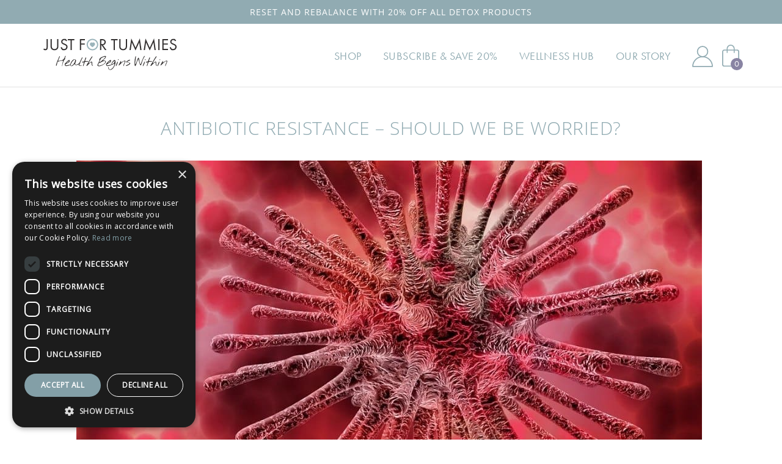

--- FILE ---
content_type: text/html; charset=UTF-8
request_url: https://justfortummies.co.uk/antibiotic-resistance-should-we-be-worried/
body_size: 23176
content:
<!DOCTYPE html>
<html lang="en-GB">
<head>

<!-- Google Tag Manager -->
<script>(function(w,d,s,l,i){w[l]=w[l]||[];w[l].push({'gtm.start':
new Date().getTime(),event:'gtm.js'});var f=d.getElementsByTagName(s)[0],
j=d.createElement(s),dl=l!='dataLayer'?'&l='+l:'';j.async=true;j.src=
'https://www.googletagmanager.com/gtm.js?id='+i+dl;f.parentNode.insertBefore(j,f);
})(window,document,'script','dataLayer','GTM-5X5NSJJ');</script>
<!-- End Google Tag Manager -->

<meta charset="UTF-8" />
<meta name="viewport" content="width=device-width" />

<script type="text/javascript" charset="UTF-8" src="//cdn.cookie-script.com/s/3ff72bc7de699b41b69e47c03e807c60.js"></script>

<meta name='robots' content='index, follow, max-image-preview:large, max-snippet:-1, max-video-preview:-1' />

	<!-- This site is optimized with the Yoast SEO plugin v26.7 - https://yoast.com/wordpress/plugins/seo/ -->
	<title>Antibiotic resistance – should we be worried? - Just For Tummies</title>
	<link rel="canonical" href="https://justfortummies.co.uk/antibiotic-resistance-should-we-be-worried/" />
	<meta property="og:locale" content="en_GB" />
	<meta property="og:type" content="article" />
	<meta property="og:title" content="Antibiotic resistance – should we be worried? - Just For Tummies" />
	<meta property="og:description" content="Some time ago, a lady visited my clinic having been referred to me by her gastroenterologist for a colon hydrotherapy procedure. She was very badly constipated; she had tried different ... Antibiotic resistance – should we be worried?" />
	<meta property="og:url" content="https://justfortummies.co.uk/antibiotic-resistance-should-we-be-worried/" />
	<meta property="og:site_name" content="Just For Tummies" />
	<meta property="article:publisher" content="https://www.facebook.com/justfortummies" />
	<meta property="article:published_time" content="2020-03-13T19:21:45+00:00" />
	<meta property="article:modified_time" content="2020-08-13T21:15:29+00:00" />
	<meta property="og:image" content="https://justfortummies.co.uk/wp-content/uploads/2020/03/Antibiotic-resistance-–-should-we-be-worried_-blog-image-min.jpg" />
	<meta property="og:image:width" content="1024" />
	<meta property="og:image:height" content="512" />
	<meta property="og:image:type" content="image/jpeg" />
	<meta name="author" content="Linda" />
	<meta name="twitter:card" content="summary_large_image" />
	<meta name="twitter:creator" content="@justfortummies" />
	<meta name="twitter:site" content="@justfortummies" />
	<meta name="twitter:label1" content="Written by" />
	<meta name="twitter:data1" content="Linda" />
	<meta name="twitter:label2" content="Estimated reading time" />
	<meta name="twitter:data2" content="8 minutes" />
	<script type="application/ld+json" class="yoast-schema-graph">{"@context":"https://schema.org","@graph":[{"@type":"Article","@id":"https://justfortummies.co.uk/antibiotic-resistance-should-we-be-worried/#article","isPartOf":{"@id":"https://justfortummies.co.uk/antibiotic-resistance-should-we-be-worried/"},"author":{"name":"Linda","@id":"https://justfortummies.co.uk/#/schema/person/d59f7c652bf7b26aa569bb05e24874ad"},"headline":"Antibiotic resistance – should we be worried?","datePublished":"2020-03-13T19:21:45+00:00","dateModified":"2020-08-13T21:15:29+00:00","mainEntityOfPage":{"@id":"https://justfortummies.co.uk/antibiotic-resistance-should-we-be-worried/"},"wordCount":1688,"publisher":{"@id":"https://justfortummies.co.uk/#organization"},"image":{"@id":"https://justfortummies.co.uk/antibiotic-resistance-should-we-be-worried/#primaryimage"},"thumbnailUrl":"https://justfortummies.co.uk/wp-content/uploads/2020/03/Antibiotic-resistance-–-should-we-be-worried_-blog-image-min.jpg","articleSection":["Antibiotics","General"],"inLanguage":"en-GB"},{"@type":"WebPage","@id":"https://justfortummies.co.uk/antibiotic-resistance-should-we-be-worried/","url":"https://justfortummies.co.uk/antibiotic-resistance-should-we-be-worried/","name":"Antibiotic resistance – should we be worried? - Just For Tummies","isPartOf":{"@id":"https://justfortummies.co.uk/#website"},"primaryImageOfPage":{"@id":"https://justfortummies.co.uk/antibiotic-resistance-should-we-be-worried/#primaryimage"},"image":{"@id":"https://justfortummies.co.uk/antibiotic-resistance-should-we-be-worried/#primaryimage"},"thumbnailUrl":"https://justfortummies.co.uk/wp-content/uploads/2020/03/Antibiotic-resistance-–-should-we-be-worried_-blog-image-min.jpg","datePublished":"2020-03-13T19:21:45+00:00","dateModified":"2020-08-13T21:15:29+00:00","breadcrumb":{"@id":"https://justfortummies.co.uk/antibiotic-resistance-should-we-be-worried/#breadcrumb"},"inLanguage":"en-GB","potentialAction":[{"@type":"ReadAction","target":["https://justfortummies.co.uk/antibiotic-resistance-should-we-be-worried/"]}]},{"@type":"ImageObject","inLanguage":"en-GB","@id":"https://justfortummies.co.uk/antibiotic-resistance-should-we-be-worried/#primaryimage","url":"https://justfortummies.co.uk/wp-content/uploads/2020/03/Antibiotic-resistance-–-should-we-be-worried_-blog-image-min.jpg","contentUrl":"https://justfortummies.co.uk/wp-content/uploads/2020/03/Antibiotic-resistance-–-should-we-be-worried_-blog-image-min.jpg","width":1024,"height":512,"caption":"Antibiotic resistance – should we be worried_ blog image-min"},{"@type":"BreadcrumbList","@id":"https://justfortummies.co.uk/antibiotic-resistance-should-we-be-worried/#breadcrumb","itemListElement":[{"@type":"ListItem","position":1,"name":"Home","item":"https://justfortummies.co.uk/"},{"@type":"ListItem","position":2,"name":"Linda&#8217;s Blog","item":"https://justfortummies.co.uk/lindas-ibs-blog/"},{"@type":"ListItem","position":3,"name":"Antibiotic resistance – should we be worried?"}]},{"@type":"WebSite","@id":"https://justfortummies.co.uk/#website","url":"https://justfortummies.co.uk/","name":"Just For Tummies","description":"Decades of expertise in women&#039;s health and gut wellness","publisher":{"@id":"https://justfortummies.co.uk/#organization"},"potentialAction":[{"@type":"SearchAction","target":{"@type":"EntryPoint","urlTemplate":"https://justfortummies.co.uk/?s={search_term_string}"},"query-input":{"@type":"PropertyValueSpecification","valueRequired":true,"valueName":"search_term_string"}}],"inLanguage":"en-GB"},{"@type":"Organization","@id":"https://justfortummies.co.uk/#organization","name":"Just For Tummies","url":"https://justfortummies.co.uk/","logo":{"@type":"ImageObject","inLanguage":"en-GB","@id":"https://justfortummies.co.uk/#/schema/logo/image/","url":"https://justfortummies.co.uk/wp-content/uploads/2021/12/Just-For-Tummies-Logo-2021.png","contentUrl":"https://justfortummies.co.uk/wp-content/uploads/2021/12/Just-For-Tummies-Logo-2021.png","width":397,"height":94,"caption":"Just For Tummies"},"image":{"@id":"https://justfortummies.co.uk/#/schema/logo/image/"},"sameAs":["https://www.facebook.com/justfortummies","https://x.com/justfortummies","https://uk.pinterest.com/justfortummies/"]},{"@type":"Person","@id":"https://justfortummies.co.uk/#/schema/person/d59f7c652bf7b26aa569bb05e24874ad","name":"Linda","image":{"@type":"ImageObject","inLanguage":"en-GB","@id":"https://justfortummies.co.uk/#/schema/person/image/","url":"https://secure.gravatar.com/avatar/767caf65f3094d9513a337d094251189be02d0ac81dfbe43e0dae599a8861a95?s=96&d=mm&r=g","contentUrl":"https://secure.gravatar.com/avatar/767caf65f3094d9513a337d094251189be02d0ac81dfbe43e0dae599a8861a95?s=96&d=mm&r=g","caption":"Linda"},"sameAs":["https://justfortummies.co.uk/"],"url":"https://justfortummies.co.uk/author/lindabooth/"}]}</script>
	<!-- / Yoast SEO plugin. -->


<script type='application/javascript'  id='pys-version-script'>console.log('PixelYourSite Free version 11.1.5.2');</script>
<link rel='dns-prefetch' href='//static.klaviyo.com' />
<link rel='dns-prefetch' href='//use.typekit.net' />
<link rel="alternate" type="application/rss+xml" title="Just For Tummies &raquo; Feed" href="https://justfortummies.co.uk/feed/" />
<link rel="alternate" type="application/rss+xml" title="Just For Tummies &raquo; Comments Feed" href="https://justfortummies.co.uk/comments/feed/" />
<link rel="alternate" type="application/rss+xml" title="Just For Tummies &raquo; Antibiotic resistance – should we be worried? Comments Feed" href="https://justfortummies.co.uk/antibiotic-resistance-should-we-be-worried/feed/" />
<link rel="alternate" title="oEmbed (JSON)" type="application/json+oembed" href="https://justfortummies.co.uk/wp-json/oembed/1.0/embed?url=https%3A%2F%2Fjustfortummies.co.uk%2Fantibiotic-resistance-should-we-be-worried%2F" />
<link rel="alternate" title="oEmbed (XML)" type="text/xml+oembed" href="https://justfortummies.co.uk/wp-json/oembed/1.0/embed?url=https%3A%2F%2Fjustfortummies.co.uk%2Fantibiotic-resistance-should-we-be-worried%2F&#038;format=xml" />
<style id='wp-img-auto-sizes-contain-inline-css' type='text/css'>
img:is([sizes=auto i],[sizes^="auto," i]){contain-intrinsic-size:3000px 1500px}
/*# sourceURL=wp-img-auto-sizes-contain-inline-css */
</style>

<link rel='stylesheet' id='wc-points-and-rewards-blocks-integration-css' href='https://justfortummies.co.uk/wp-content/plugins/woocommerce-points-and-rewards/build/style-index.css?ver=1.18.19' type='text/css' media='all' />
<style id='wp-emoji-styles-inline-css' type='text/css'>

	img.wp-smiley, img.emoji {
		display: inline !important;
		border: none !important;
		box-shadow: none !important;
		height: 1em !important;
		width: 1em !important;
		margin: 0 0.07em !important;
		vertical-align: -0.1em !important;
		background: none !important;
		padding: 0 !important;
	}
/*# sourceURL=wp-emoji-styles-inline-css */
</style>
<link rel='stylesheet' id='wp-block-library-css' href='https://justfortummies.co.uk/wp-includes/css/dist/block-library/style.min.css?ver=87a78168035627136a3d04b5c465c1a5' type='text/css' media='all' />
<style id='wp-block-image-inline-css' type='text/css'>
.wp-block-image>a,.wp-block-image>figure>a{display:inline-block}.wp-block-image img{box-sizing:border-box;height:auto;max-width:100%;vertical-align:bottom}@media not (prefers-reduced-motion){.wp-block-image img.hide{visibility:hidden}.wp-block-image img.show{animation:show-content-image .4s}}.wp-block-image[style*=border-radius] img,.wp-block-image[style*=border-radius]>a{border-radius:inherit}.wp-block-image.has-custom-border img{box-sizing:border-box}.wp-block-image.aligncenter{text-align:center}.wp-block-image.alignfull>a,.wp-block-image.alignwide>a{width:100%}.wp-block-image.alignfull img,.wp-block-image.alignwide img{height:auto;width:100%}.wp-block-image .aligncenter,.wp-block-image .alignleft,.wp-block-image .alignright,.wp-block-image.aligncenter,.wp-block-image.alignleft,.wp-block-image.alignright{display:table}.wp-block-image .aligncenter>figcaption,.wp-block-image .alignleft>figcaption,.wp-block-image .alignright>figcaption,.wp-block-image.aligncenter>figcaption,.wp-block-image.alignleft>figcaption,.wp-block-image.alignright>figcaption{caption-side:bottom;display:table-caption}.wp-block-image .alignleft{float:left;margin:.5em 1em .5em 0}.wp-block-image .alignright{float:right;margin:.5em 0 .5em 1em}.wp-block-image .aligncenter{margin-left:auto;margin-right:auto}.wp-block-image :where(figcaption){margin-bottom:1em;margin-top:.5em}.wp-block-image.is-style-circle-mask img{border-radius:9999px}@supports ((-webkit-mask-image:none) or (mask-image:none)) or (-webkit-mask-image:none){.wp-block-image.is-style-circle-mask img{border-radius:0;-webkit-mask-image:url('data:image/svg+xml;utf8,<svg viewBox="0 0 100 100" xmlns="http://www.w3.org/2000/svg"><circle cx="50" cy="50" r="50"/></svg>');mask-image:url('data:image/svg+xml;utf8,<svg viewBox="0 0 100 100" xmlns="http://www.w3.org/2000/svg"><circle cx="50" cy="50" r="50"/></svg>');mask-mode:alpha;-webkit-mask-position:center;mask-position:center;-webkit-mask-repeat:no-repeat;mask-repeat:no-repeat;-webkit-mask-size:contain;mask-size:contain}}:root :where(.wp-block-image.is-style-rounded img,.wp-block-image .is-style-rounded img){border-radius:9999px}.wp-block-image figure{margin:0}.wp-lightbox-container{display:flex;flex-direction:column;position:relative}.wp-lightbox-container img{cursor:zoom-in}.wp-lightbox-container img:hover+button{opacity:1}.wp-lightbox-container button{align-items:center;backdrop-filter:blur(16px) saturate(180%);background-color:#5a5a5a40;border:none;border-radius:4px;cursor:zoom-in;display:flex;height:20px;justify-content:center;opacity:0;padding:0;position:absolute;right:16px;text-align:center;top:16px;width:20px;z-index:100}@media not (prefers-reduced-motion){.wp-lightbox-container button{transition:opacity .2s ease}}.wp-lightbox-container button:focus-visible{outline:3px auto #5a5a5a40;outline:3px auto -webkit-focus-ring-color;outline-offset:3px}.wp-lightbox-container button:hover{cursor:pointer;opacity:1}.wp-lightbox-container button:focus{opacity:1}.wp-lightbox-container button:focus,.wp-lightbox-container button:hover,.wp-lightbox-container button:not(:hover):not(:active):not(.has-background){background-color:#5a5a5a40;border:none}.wp-lightbox-overlay{box-sizing:border-box;cursor:zoom-out;height:100vh;left:0;overflow:hidden;position:fixed;top:0;visibility:hidden;width:100%;z-index:100000}.wp-lightbox-overlay .close-button{align-items:center;cursor:pointer;display:flex;justify-content:center;min-height:40px;min-width:40px;padding:0;position:absolute;right:calc(env(safe-area-inset-right) + 16px);top:calc(env(safe-area-inset-top) + 16px);z-index:5000000}.wp-lightbox-overlay .close-button:focus,.wp-lightbox-overlay .close-button:hover,.wp-lightbox-overlay .close-button:not(:hover):not(:active):not(.has-background){background:none;border:none}.wp-lightbox-overlay .lightbox-image-container{height:var(--wp--lightbox-container-height);left:50%;overflow:hidden;position:absolute;top:50%;transform:translate(-50%,-50%);transform-origin:top left;width:var(--wp--lightbox-container-width);z-index:9999999999}.wp-lightbox-overlay .wp-block-image{align-items:center;box-sizing:border-box;display:flex;height:100%;justify-content:center;margin:0;position:relative;transform-origin:0 0;width:100%;z-index:3000000}.wp-lightbox-overlay .wp-block-image img{height:var(--wp--lightbox-image-height);min-height:var(--wp--lightbox-image-height);min-width:var(--wp--lightbox-image-width);width:var(--wp--lightbox-image-width)}.wp-lightbox-overlay .wp-block-image figcaption{display:none}.wp-lightbox-overlay button{background:none;border:none}.wp-lightbox-overlay .scrim{background-color:#fff;height:100%;opacity:.9;position:absolute;width:100%;z-index:2000000}.wp-lightbox-overlay.active{visibility:visible}@media not (prefers-reduced-motion){.wp-lightbox-overlay.active{animation:turn-on-visibility .25s both}.wp-lightbox-overlay.active img{animation:turn-on-visibility .35s both}.wp-lightbox-overlay.show-closing-animation:not(.active){animation:turn-off-visibility .35s both}.wp-lightbox-overlay.show-closing-animation:not(.active) img{animation:turn-off-visibility .25s both}.wp-lightbox-overlay.zoom.active{animation:none;opacity:1;visibility:visible}.wp-lightbox-overlay.zoom.active .lightbox-image-container{animation:lightbox-zoom-in .4s}.wp-lightbox-overlay.zoom.active .lightbox-image-container img{animation:none}.wp-lightbox-overlay.zoom.active .scrim{animation:turn-on-visibility .4s forwards}.wp-lightbox-overlay.zoom.show-closing-animation:not(.active){animation:none}.wp-lightbox-overlay.zoom.show-closing-animation:not(.active) .lightbox-image-container{animation:lightbox-zoom-out .4s}.wp-lightbox-overlay.zoom.show-closing-animation:not(.active) .lightbox-image-container img{animation:none}.wp-lightbox-overlay.zoom.show-closing-animation:not(.active) .scrim{animation:turn-off-visibility .4s forwards}}@keyframes show-content-image{0%{visibility:hidden}99%{visibility:hidden}to{visibility:visible}}@keyframes turn-on-visibility{0%{opacity:0}to{opacity:1}}@keyframes turn-off-visibility{0%{opacity:1;visibility:visible}99%{opacity:0;visibility:visible}to{opacity:0;visibility:hidden}}@keyframes lightbox-zoom-in{0%{transform:translate(calc((-100vw + var(--wp--lightbox-scrollbar-width))/2 + var(--wp--lightbox-initial-left-position)),calc(-50vh + var(--wp--lightbox-initial-top-position))) scale(var(--wp--lightbox-scale))}to{transform:translate(-50%,-50%) scale(1)}}@keyframes lightbox-zoom-out{0%{transform:translate(-50%,-50%) scale(1);visibility:visible}99%{visibility:visible}to{transform:translate(calc((-100vw + var(--wp--lightbox-scrollbar-width))/2 + var(--wp--lightbox-initial-left-position)),calc(-50vh + var(--wp--lightbox-initial-top-position))) scale(var(--wp--lightbox-scale));visibility:hidden}}
/*# sourceURL=https://justfortummies.co.uk/wp-includes/blocks/image/style.min.css */
</style>
<style id='wp-block-image-theme-inline-css' type='text/css'>
:root :where(.wp-block-image figcaption){color:#555;font-size:13px;text-align:center}.is-dark-theme :root :where(.wp-block-image figcaption){color:#ffffffa6}.wp-block-image{margin:0 0 1em}
/*# sourceURL=https://justfortummies.co.uk/wp-includes/blocks/image/theme.min.css */
</style>
<style id='global-styles-inline-css' type='text/css'>
:root{--wp--preset--aspect-ratio--square: 1;--wp--preset--aspect-ratio--4-3: 4/3;--wp--preset--aspect-ratio--3-4: 3/4;--wp--preset--aspect-ratio--3-2: 3/2;--wp--preset--aspect-ratio--2-3: 2/3;--wp--preset--aspect-ratio--16-9: 16/9;--wp--preset--aspect-ratio--9-16: 9/16;--wp--preset--color--black: #000000;--wp--preset--color--cyan-bluish-gray: #abb8c3;--wp--preset--color--white: #ffffff;--wp--preset--color--pale-pink: #f78da7;--wp--preset--color--vivid-red: #cf2e2e;--wp--preset--color--luminous-vivid-orange: #ff6900;--wp--preset--color--luminous-vivid-amber: #fcb900;--wp--preset--color--light-green-cyan: #7bdcb5;--wp--preset--color--vivid-green-cyan: #00d084;--wp--preset--color--pale-cyan-blue: #8ed1fc;--wp--preset--color--vivid-cyan-blue: #0693e3;--wp--preset--color--vivid-purple: #9b51e0;--wp--preset--color--brand-primary: #D2386C;--wp--preset--color--brand-secondary: #4199B1;--wp--preset--color--live-bac-blue: #91ABB2;--wp--preset--color--for-women-pink: #EBB6D1;--wp--preset--color--dig-enzyme-purple: #8984A3;--wp--preset--color--charcoal-grey: #A2A19D;--wp--preset--color--omega-orange: #C89263;--wp--preset--color--garlic-green: #A8B87E;--wp--preset--color--fibre-yellow: #D2C155;--wp--preset--color--milk-thistle-magenta: #B78EA3;--wp--preset--gradient--vivid-cyan-blue-to-vivid-purple: linear-gradient(135deg,rgb(6,147,227) 0%,rgb(155,81,224) 100%);--wp--preset--gradient--light-green-cyan-to-vivid-green-cyan: linear-gradient(135deg,rgb(122,220,180) 0%,rgb(0,208,130) 100%);--wp--preset--gradient--luminous-vivid-amber-to-luminous-vivid-orange: linear-gradient(135deg,rgb(252,185,0) 0%,rgb(255,105,0) 100%);--wp--preset--gradient--luminous-vivid-orange-to-vivid-red: linear-gradient(135deg,rgb(255,105,0) 0%,rgb(207,46,46) 100%);--wp--preset--gradient--very-light-gray-to-cyan-bluish-gray: linear-gradient(135deg,rgb(238,238,238) 0%,rgb(169,184,195) 100%);--wp--preset--gradient--cool-to-warm-spectrum: linear-gradient(135deg,rgb(74,234,220) 0%,rgb(151,120,209) 20%,rgb(207,42,186) 40%,rgb(238,44,130) 60%,rgb(251,105,98) 80%,rgb(254,248,76) 100%);--wp--preset--gradient--blush-light-purple: linear-gradient(135deg,rgb(255,206,236) 0%,rgb(152,150,240) 100%);--wp--preset--gradient--blush-bordeaux: linear-gradient(135deg,rgb(254,205,165) 0%,rgb(254,45,45) 50%,rgb(107,0,62) 100%);--wp--preset--gradient--luminous-dusk: linear-gradient(135deg,rgb(255,203,112) 0%,rgb(199,81,192) 50%,rgb(65,88,208) 100%);--wp--preset--gradient--pale-ocean: linear-gradient(135deg,rgb(255,245,203) 0%,rgb(182,227,212) 50%,rgb(51,167,181) 100%);--wp--preset--gradient--electric-grass: linear-gradient(135deg,rgb(202,248,128) 0%,rgb(113,206,126) 100%);--wp--preset--gradient--midnight: linear-gradient(135deg,rgb(2,3,129) 0%,rgb(40,116,252) 100%);--wp--preset--font-size--small: 13px;--wp--preset--font-size--medium: 20px;--wp--preset--font-size--large: 36px;--wp--preset--font-size--x-large: 42px;--wp--preset--spacing--20: 0.44rem;--wp--preset--spacing--30: 0.67rem;--wp--preset--spacing--40: 1rem;--wp--preset--spacing--50: 1.5rem;--wp--preset--spacing--60: 2.25rem;--wp--preset--spacing--70: 3.38rem;--wp--preset--spacing--80: 5.06rem;--wp--preset--shadow--natural: 6px 6px 9px rgba(0, 0, 0, 0.2);--wp--preset--shadow--deep: 12px 12px 50px rgba(0, 0, 0, 0.4);--wp--preset--shadow--sharp: 6px 6px 0px rgba(0, 0, 0, 0.2);--wp--preset--shadow--outlined: 6px 6px 0px -3px rgb(255, 255, 255), 6px 6px rgb(0, 0, 0);--wp--preset--shadow--crisp: 6px 6px 0px rgb(0, 0, 0);}:where(.is-layout-flex){gap: 0.5em;}:where(.is-layout-grid){gap: 0.5em;}body .is-layout-flex{display: flex;}.is-layout-flex{flex-wrap: wrap;align-items: center;}.is-layout-flex > :is(*, div){margin: 0;}body .is-layout-grid{display: grid;}.is-layout-grid > :is(*, div){margin: 0;}:where(.wp-block-columns.is-layout-flex){gap: 2em;}:where(.wp-block-columns.is-layout-grid){gap: 2em;}:where(.wp-block-post-template.is-layout-flex){gap: 1.25em;}:where(.wp-block-post-template.is-layout-grid){gap: 1.25em;}.has-black-color{color: var(--wp--preset--color--black) !important;}.has-cyan-bluish-gray-color{color: var(--wp--preset--color--cyan-bluish-gray) !important;}.has-white-color{color: var(--wp--preset--color--white) !important;}.has-pale-pink-color{color: var(--wp--preset--color--pale-pink) !important;}.has-vivid-red-color{color: var(--wp--preset--color--vivid-red) !important;}.has-luminous-vivid-orange-color{color: var(--wp--preset--color--luminous-vivid-orange) !important;}.has-luminous-vivid-amber-color{color: var(--wp--preset--color--luminous-vivid-amber) !important;}.has-light-green-cyan-color{color: var(--wp--preset--color--light-green-cyan) !important;}.has-vivid-green-cyan-color{color: var(--wp--preset--color--vivid-green-cyan) !important;}.has-pale-cyan-blue-color{color: var(--wp--preset--color--pale-cyan-blue) !important;}.has-vivid-cyan-blue-color{color: var(--wp--preset--color--vivid-cyan-blue) !important;}.has-vivid-purple-color{color: var(--wp--preset--color--vivid-purple) !important;}.has-black-background-color{background-color: var(--wp--preset--color--black) !important;}.has-cyan-bluish-gray-background-color{background-color: var(--wp--preset--color--cyan-bluish-gray) !important;}.has-white-background-color{background-color: var(--wp--preset--color--white) !important;}.has-pale-pink-background-color{background-color: var(--wp--preset--color--pale-pink) !important;}.has-vivid-red-background-color{background-color: var(--wp--preset--color--vivid-red) !important;}.has-luminous-vivid-orange-background-color{background-color: var(--wp--preset--color--luminous-vivid-orange) !important;}.has-luminous-vivid-amber-background-color{background-color: var(--wp--preset--color--luminous-vivid-amber) !important;}.has-light-green-cyan-background-color{background-color: var(--wp--preset--color--light-green-cyan) !important;}.has-vivid-green-cyan-background-color{background-color: var(--wp--preset--color--vivid-green-cyan) !important;}.has-pale-cyan-blue-background-color{background-color: var(--wp--preset--color--pale-cyan-blue) !important;}.has-vivid-cyan-blue-background-color{background-color: var(--wp--preset--color--vivid-cyan-blue) !important;}.has-vivid-purple-background-color{background-color: var(--wp--preset--color--vivid-purple) !important;}.has-black-border-color{border-color: var(--wp--preset--color--black) !important;}.has-cyan-bluish-gray-border-color{border-color: var(--wp--preset--color--cyan-bluish-gray) !important;}.has-white-border-color{border-color: var(--wp--preset--color--white) !important;}.has-pale-pink-border-color{border-color: var(--wp--preset--color--pale-pink) !important;}.has-vivid-red-border-color{border-color: var(--wp--preset--color--vivid-red) !important;}.has-luminous-vivid-orange-border-color{border-color: var(--wp--preset--color--luminous-vivid-orange) !important;}.has-luminous-vivid-amber-border-color{border-color: var(--wp--preset--color--luminous-vivid-amber) !important;}.has-light-green-cyan-border-color{border-color: var(--wp--preset--color--light-green-cyan) !important;}.has-vivid-green-cyan-border-color{border-color: var(--wp--preset--color--vivid-green-cyan) !important;}.has-pale-cyan-blue-border-color{border-color: var(--wp--preset--color--pale-cyan-blue) !important;}.has-vivid-cyan-blue-border-color{border-color: var(--wp--preset--color--vivid-cyan-blue) !important;}.has-vivid-purple-border-color{border-color: var(--wp--preset--color--vivid-purple) !important;}.has-vivid-cyan-blue-to-vivid-purple-gradient-background{background: var(--wp--preset--gradient--vivid-cyan-blue-to-vivid-purple) !important;}.has-light-green-cyan-to-vivid-green-cyan-gradient-background{background: var(--wp--preset--gradient--light-green-cyan-to-vivid-green-cyan) !important;}.has-luminous-vivid-amber-to-luminous-vivid-orange-gradient-background{background: var(--wp--preset--gradient--luminous-vivid-amber-to-luminous-vivid-orange) !important;}.has-luminous-vivid-orange-to-vivid-red-gradient-background{background: var(--wp--preset--gradient--luminous-vivid-orange-to-vivid-red) !important;}.has-very-light-gray-to-cyan-bluish-gray-gradient-background{background: var(--wp--preset--gradient--very-light-gray-to-cyan-bluish-gray) !important;}.has-cool-to-warm-spectrum-gradient-background{background: var(--wp--preset--gradient--cool-to-warm-spectrum) !important;}.has-blush-light-purple-gradient-background{background: var(--wp--preset--gradient--blush-light-purple) !important;}.has-blush-bordeaux-gradient-background{background: var(--wp--preset--gradient--blush-bordeaux) !important;}.has-luminous-dusk-gradient-background{background: var(--wp--preset--gradient--luminous-dusk) !important;}.has-pale-ocean-gradient-background{background: var(--wp--preset--gradient--pale-ocean) !important;}.has-electric-grass-gradient-background{background: var(--wp--preset--gradient--electric-grass) !important;}.has-midnight-gradient-background{background: var(--wp--preset--gradient--midnight) !important;}.has-small-font-size{font-size: var(--wp--preset--font-size--small) !important;}.has-medium-font-size{font-size: var(--wp--preset--font-size--medium) !important;}.has-large-font-size{font-size: var(--wp--preset--font-size--large) !important;}.has-x-large-font-size{font-size: var(--wp--preset--font-size--x-large) !important;}
/*# sourceURL=global-styles-inline-css */
</style>

<style id='classic-theme-styles-inline-css' type='text/css'>
/*! This file is auto-generated */
.wp-block-button__link{color:#fff;background-color:#32373c;border-radius:9999px;box-shadow:none;text-decoration:none;padding:calc(.667em + 2px) calc(1.333em + 2px);font-size:1.125em}.wp-block-file__button{background:#32373c;color:#fff;text-decoration:none}
/*# sourceURL=/wp-includes/css/classic-themes.min.css */
</style>
<link rel='stylesheet' id='pb-accordion-blocks-style-css' href='https://justfortummies.co.uk/wp-content/plugins/accordion-blocks/build/index.css?ver=1.5.0' type='text/css' media='all' />
<link rel='stylesheet' id='woocommerce-layout-css' href='https://justfortummies.co.uk/wp-content/plugins/woocommerce/assets/css/woocommerce-layout.css?ver=10.4.3' type='text/css' media='all' />
<link rel='stylesheet' id='woocommerce-smallscreen-css' href='https://justfortummies.co.uk/wp-content/plugins/woocommerce/assets/css/woocommerce-smallscreen.css?ver=10.4.3' type='text/css' media='only screen and (max-width: 768px)' />
<link rel='stylesheet' id='woocommerce-general-css' href='https://justfortummies.co.uk/wp-content/plugins/woocommerce/assets/css/woocommerce.css?ver=10.4.3' type='text/css' media='all' />
<style id='woocommerce-inline-inline-css' type='text/css'>
.woocommerce form .form-row .required { visibility: visible; }
/*# sourceURL=woocommerce-inline-inline-css */
</style>
<link rel='stylesheet' id='blankslate-style-css' href='https://justfortummies.co.uk/wp-content/themes/justfortummies-2025/style.css?ver=87a78168035627136a3d04b5c465c1a5' type='text/css' media='all' />
<link rel='stylesheet' id='typekit-css' href='https://use.typekit.net/odt7icn.css?ver=87a78168035627136a3d04b5c465c1a5' type='text/css' media='all' />
<link rel='stylesheet' id='tiny-slider-style-css' href='https://justfortummies.co.uk/wp-content/themes/justfortummies-2025/node_modules/tiny-slider/dist/tiny-slider.css?ver=87a78168035627136a3d04b5c465c1a5' type='text/css' media='all' />
<link rel='stylesheet' id='wp-block-paragraph-css' href='https://justfortummies.co.uk/wp-includes/blocks/paragraph/style.min.css?ver=87a78168035627136a3d04b5c465c1a5' type='text/css' media='all' />
<link rel='stylesheet' id='wp-block-heading-css' href='https://justfortummies.co.uk/wp-includes/blocks/heading/style.min.css?ver=87a78168035627136a3d04b5c465c1a5' type='text/css' media='all' />
<link rel='stylesheet' id='wp-block-list-css' href='https://justfortummies.co.uk/wp-includes/blocks/list/style.min.css?ver=87a78168035627136a3d04b5c465c1a5' type='text/css' media='all' />
<script type="text/javascript" id="jquery-core-js-extra">
/* <![CDATA[ */
var pysFacebookRest = {"restApiUrl":"https://justfortummies.co.uk/wp-json/pys-facebook/v1/event","debug":""};
//# sourceURL=jquery-core-js-extra
/* ]]> */
</script>
<script type="text/javascript" src="https://justfortummies.co.uk/wp-includes/js/jquery/jquery.min.js?ver=3.7.1" id="jquery-core-js"></script>
<script type="text/javascript" defer='defer' src="https://justfortummies.co.uk/wp-includes/js/jquery/jquery-migrate.min.js?ver=3.4.1" id="jquery-migrate-js"></script>
<script type="text/javascript" defer='defer' src="https://justfortummies.co.uk/wp-content/plugins/woocommerce/assets/js/jquery-blockui/jquery.blockUI.min.js?ver=2.7.0-wc.10.4.3" id="wc-jquery-blockui-js" defer="defer" data-wp-strategy="defer"></script>
<script type="text/javascript" id="wc-add-to-cart-js-extra">
/* <![CDATA[ */
var wc_add_to_cart_params = {"ajax_url":"/wp-admin/admin-ajax.php","wc_ajax_url":"/?wc-ajax=%%endpoint%%","i18n_view_cart":"View bag","cart_url":"https://justfortummies.co.uk/cart/","is_cart":"","cart_redirect_after_add":"no"};
//# sourceURL=wc-add-to-cart-js-extra
/* ]]> */
</script>
<script type="text/javascript" defer='defer' src="https://justfortummies.co.uk/wp-content/plugins/woocommerce/assets/js/frontend/add-to-cart.min.js?ver=10.4.3" id="wc-add-to-cart-js" defer="defer" data-wp-strategy="defer"></script>
<script type="text/javascript" defer='defer' src="https://justfortummies.co.uk/wp-content/plugins/woocommerce/assets/js/js-cookie/js.cookie.min.js?ver=2.1.4-wc.10.4.3" id="wc-js-cookie-js" defer="defer" data-wp-strategy="defer"></script>
<script type="text/javascript" id="woocommerce-js-extra">
/* <![CDATA[ */
var woocommerce_params = {"ajax_url":"/wp-admin/admin-ajax.php","wc_ajax_url":"/?wc-ajax=%%endpoint%%","i18n_password_show":"Show password","i18n_password_hide":"Hide password"};
//# sourceURL=woocommerce-js-extra
/* ]]> */
</script>
<script type="text/javascript" defer='defer' src="https://justfortummies.co.uk/wp-content/plugins/woocommerce/assets/js/frontend/woocommerce.min.js?ver=10.4.3" id="woocommerce-js" defer="defer" data-wp-strategy="defer"></script>
<script type="text/javascript" defer='defer' src="https://justfortummies.co.uk/wp-content/themes/justfortummies-2025/js/scripts.js?ver=87a78168035627136a3d04b5c465c1a5" id="scripts-js"></script>
<script type="text/javascript" defer='defer' src="https://justfortummies.co.uk/wp-content/plugins/pixelyoursite/dist/scripts/jquery.bind-first-0.2.3.min.js?ver=0.2.3" id="jquery-bind-first-js"></script>
<script type="text/javascript" defer='defer' src="https://justfortummies.co.uk/wp-content/plugins/pixelyoursite/dist/scripts/js.cookie-2.1.3.min.js?ver=2.1.3" id="js-cookie-pys-js"></script>
<script type="text/javascript" defer='defer' src="https://justfortummies.co.uk/wp-content/plugins/pixelyoursite/dist/scripts/tld.min.js?ver=2.3.1" id="js-tld-js"></script>
<script type="text/javascript" id="pys-js-extra">
/* <![CDATA[ */
var pysOptions = {"staticEvents":{"facebook":{"init_event":[{"delay":0,"type":"static","ajaxFire":false,"name":"PageView","pixelIds":["887089158043149"],"eventID":"28c5184d-7c07-4f2e-8f4f-6dfca16d11ea","params":{"post_category":"Antibiotics, General","page_title":"Antibiotic resistance \u2013 should we be worried?","post_type":"post","post_id":98963,"plugin":"PixelYourSite","user_role":"guest","event_url":"justfortummies.co.uk/antibiotic-resistance-should-we-be-worried/"},"e_id":"init_event","ids":[],"hasTimeWindow":false,"timeWindow":0,"woo_order":"","edd_order":""}]}},"dynamicEvents":[],"triggerEvents":[],"triggerEventTypes":[],"facebook":{"pixelIds":["887089158043149"],"advancedMatching":[],"advancedMatchingEnabled":true,"removeMetadata":true,"wooVariableAsSimple":false,"serverApiEnabled":true,"wooCRSendFromServer":false,"send_external_id":null,"enabled_medical":false,"do_not_track_medical_param":["event_url","post_title","page_title","landing_page","content_name","categories","category_name","tags"],"meta_ldu":false},"debug":"","siteUrl":"https://justfortummies.co.uk","ajaxUrl":"https://justfortummies.co.uk/wp-admin/admin-ajax.php","ajax_event":"6426ed51b3","enable_remove_download_url_param":"1","cookie_duration":"7","last_visit_duration":"60","enable_success_send_form":"","ajaxForServerEvent":"1","ajaxForServerStaticEvent":"1","useSendBeacon":"1","send_external_id":"1","external_id_expire":"180","track_cookie_for_subdomains":"1","google_consent_mode":"1","gdpr":{"ajax_enabled":false,"all_disabled_by_api":false,"facebook_disabled_by_api":false,"analytics_disabled_by_api":false,"google_ads_disabled_by_api":false,"pinterest_disabled_by_api":false,"bing_disabled_by_api":false,"reddit_disabled_by_api":false,"externalID_disabled_by_api":false,"facebook_prior_consent_enabled":true,"analytics_prior_consent_enabled":true,"google_ads_prior_consent_enabled":null,"pinterest_prior_consent_enabled":true,"bing_prior_consent_enabled":true,"cookiebot_integration_enabled":false,"cookiebot_facebook_consent_category":"marketing","cookiebot_analytics_consent_category":"statistics","cookiebot_tiktok_consent_category":"marketing","cookiebot_google_ads_consent_category":"marketing","cookiebot_pinterest_consent_category":"marketing","cookiebot_bing_consent_category":"marketing","consent_magic_integration_enabled":false,"real_cookie_banner_integration_enabled":false,"cookie_notice_integration_enabled":false,"cookie_law_info_integration_enabled":false,"analytics_storage":{"enabled":true,"value":"granted","filter":false},"ad_storage":{"enabled":true,"value":"granted","filter":false},"ad_user_data":{"enabled":true,"value":"granted","filter":false},"ad_personalization":{"enabled":true,"value":"granted","filter":false}},"cookie":{"disabled_all_cookie":false,"disabled_start_session_cookie":false,"disabled_advanced_form_data_cookie":false,"disabled_landing_page_cookie":false,"disabled_first_visit_cookie":false,"disabled_trafficsource_cookie":false,"disabled_utmTerms_cookie":false,"disabled_utmId_cookie":false},"tracking_analytics":{"TrafficSource":"direct","TrafficLanding":"undefined","TrafficUtms":[],"TrafficUtmsId":[]},"GATags":{"ga_datalayer_type":"default","ga_datalayer_name":"dataLayerPYS"},"woo":{"enabled":true,"enabled_save_data_to_orders":true,"addToCartOnButtonEnabled":false,"addToCartOnButtonValueEnabled":true,"addToCartOnButtonValueOption":"price","singleProductId":null,"removeFromCartSelector":"form.woocommerce-cart-form .remove","addToCartCatchMethod":"add_cart_hook","is_order_received_page":false,"containOrderId":false},"edd":{"enabled":false},"cache_bypass":"1768655937"};
//# sourceURL=pys-js-extra
/* ]]> */
</script>
<script type="text/javascript" defer='defer' src="https://justfortummies.co.uk/wp-content/plugins/pixelyoursite/dist/scripts/public.js?ver=11.1.5.2" id="pys-js"></script>
<script type="text/javascript" id="wc-cart-fragments-js-extra">
/* <![CDATA[ */
var wc_cart_fragments_params = {"ajax_url":"/wp-admin/admin-ajax.php","wc_ajax_url":"/?wc-ajax=%%endpoint%%","cart_hash_key":"wc_cart_hash_44d7538013f60a49fbaf0bde95994a54","fragment_name":"wc_fragments_44d7538013f60a49fbaf0bde95994a54","request_timeout":"5000"};
//# sourceURL=wc-cart-fragments-js-extra
/* ]]> */
</script>
<script type="text/javascript" defer='defer' src="https://justfortummies.co.uk/wp-content/plugins/woocommerce/assets/js/frontend/cart-fragments.min.js?ver=10.4.3" id="wc-cart-fragments-js" defer="defer" data-wp-strategy="defer"></script>
<script type="text/javascript" id="wc-settings-dep-in-header-js-after">
/* <![CDATA[ */
console.warn( "Scripts that have a dependency on [wc-settings, wc-blocks-checkout] must be loaded in the footer, klaviyo-klaviyo-checkout-block-editor-script was registered to load in the header, but has been switched to load in the footer instead. See https://github.com/woocommerce/woocommerce-gutenberg-products-block/pull/5059" );
console.warn( "Scripts that have a dependency on [wc-settings, wc-blocks-checkout] must be loaded in the footer, klaviyo-klaviyo-checkout-block-view-script was registered to load in the header, but has been switched to load in the footer instead. See https://github.com/woocommerce/woocommerce-gutenberg-products-block/pull/5059" );
//# sourceURL=wc-settings-dep-in-header-js-after
/* ]]> */
</script>
<link rel="https://api.w.org/" href="https://justfortummies.co.uk/wp-json/" /><link rel="alternate" title="JSON" type="application/json" href="https://justfortummies.co.uk/wp-json/wp/v2/posts/98963" /><link rel="EditURI" type="application/rsd+xml" title="RSD" href="https://justfortummies.co.uk/xmlrpc.php?rsd" />

<link rel='shortlink' href='https://justfortummies.co.uk/?p=98963' />
<meta name="ti-site-data" content="[base64]" /><link rel="pingback" href="https://justfortummies.co.uk/xmlrpc.php" />
	<noscript><style>.woocommerce-product-gallery{ opacity: 1 !important; }</style></noscript>
	<link rel="icon" href="https://justfortummies.co.uk/wp-content/uploads/2025/05/favicon-100x100.png" sizes="32x32" />
<link rel="icon" href="https://justfortummies.co.uk/wp-content/uploads/2025/05/favicon-300x300.png" sizes="192x192" />
<link rel="apple-touch-icon" href="https://justfortummies.co.uk/wp-content/uploads/2025/05/favicon-300x300.png" />
<meta name="msapplication-TileImage" content="https://justfortummies.co.uk/wp-content/uploads/2025/05/favicon-300x300.png" />
		<style type="text/css" id="wp-custom-css">
			/* Ensure Stripe containers expand properly */
@media screen and (max-width: 767px) {.wc-upe-form.wc-payment-form .__PrivateStripeElement > iframe {/*
  display: block !important;
  width: 100% !important;
  min-height: 290px !important;
  height: auto !important;
  overflow: visible !important;*/
}
}

#cookiescript_badge {
background: #91abb2 !important;
display: inline-block !important;
margin-left: 20px !important;
position: static !important;
}		</style>
		<link rel='stylesheet' id='wc-stripe-blocks-checkout-style-css' href='https://justfortummies.co.uk/wp-content/plugins/woocommerce-gateway-stripe/build/upe-blocks.css?ver=5149cca93b0373758856' type='text/css' media='all' />
<link rel='stylesheet' id='wc-blocks-style-css' href='https://justfortummies.co.uk/wp-content/plugins/woocommerce/assets/client/blocks/wc-blocks.css?ver=wc-10.4.3' type='text/css' media='all' />
</head>

<body class="wp-singular post-template-default single single-post postid-98963 single-format-standard wp-custom-logo wp-embed-responsive wp-theme-justfortummies-2025 theme-justfortummies-2025 woocommerce-no-js">
<a href="#content" class="skip-link screen-reader-text">Skip to the content</a>    <div id="wrapper" class="hfeed">
        <header id="header" role="banner">

            <!-- ANNOUNCEMENT BAND -->
            
    <section class="announce-band" style="background-color: #91abb2;">
        <div class="sliding-text">
            
                    <a href="/digestive-health-supplements/">
                        <p>RESET AND REBALANCE WITH 20% OFF ALL DETOX PRODUCTS</p>

                    </a>
                    </div>
    </section>


<script type="module">
    import {tns} from 'https://justfortummies.co.uk/wp-content/themes/justfortummies-2025/node_modules/tiny-slider/src/tiny-slider.js';
    var slider = tns({
        container: '.sliding-text',
        mode: 'carousel',
        items: 1,
        slideBy: 1,
        loop: true,
        autoplay: true,
        nav: false,
        controls: false,
        speed: 800,
        autoplayButtonOutput: false,
        autoplayTimeout: 6000,
        mouseDrag: true
    });
</script>            <!-- END ANNOUNCEMENT BAND -->

            <!-- NAV -->
            <section class="navigation">
                <div id="branding">
                    <a href="https://justfortummies.co.uk">
                        <img src="https://justfortummies.co.uk/wp-content/themes/justfortummies-2025/img/logo.svg" alt="Just For Tummies" />
                    </a>
                </div>
                <nav id="menu" role="navigation" itemscope itemtype="https://schema.org/SiteNavigationElement">
                    <div class="menu-main-menu-container"><ul id="menu-main-menu" class="menu"><li id="menu-item-6578" class="mega menu-shop menu-item menu-item-type-post_type menu-item-object-page menu-item-has-children menu-item-6578"><a href="https://justfortummies.co.uk/digestive-health-supplements/" itemprop="url">Shop</a>
<ul class="sub-menu">
	<li id="menu-item-372817" class="menu-heading span-two menu-item menu-item-type-custom menu-item-object-custom menu-item-has-children menu-item-372817"><a href="#" itemprop="url">Digestive Health Supplements</a>
	<ul class="sub-menu">
		<li id="menu-item-215107" class="menu-item menu-item-type-post_type menu-item-object-product menu-item-215107"><a href="https://justfortummies.co.uk/product/live-bacteria-capsules/" itemprop="url">Live Bacteria</a></li>
		<li id="menu-item-215103" class="menu-item menu-item-type-post_type menu-item-object-product menu-item-215103"><a href="https://justfortummies.co.uk/product/digestive-enzyme-tablets/" itemprop="url">Digestive Enzymes</a></li>
		<li id="menu-item-215105" class="menu-item menu-item-type-post_type menu-item-object-product menu-item-215105"><a href="https://justfortummies.co.uk/product/for-women-probiotics/" itemprop="url">For Women</a></li>
		<li id="menu-item-372833" class="menu-item menu-item-type-post_type menu-item-object-product menu-item-372833"><a href="https://justfortummies.co.uk/product/menopause-plus/" itemprop="url">Menopause Plus</a></li>
		<li id="menu-item-215102" class="menu-item menu-item-type-post_type menu-item-object-product menu-item-215102"><a href="https://justfortummies.co.uk/product/activated-charcoal-capsules/" itemprop="url">Charcoal</a></li>
		<li id="menu-item-215133" class="menu-item menu-item-type-post_type menu-item-object-product menu-item-215133"><a href="https://justfortummies.co.uk/product/omega-3-capsules/" itemprop="url">Omega 3</a></li>
		<li id="menu-item-215104" class="menu-item menu-item-type-post_type menu-item-object-product menu-item-215104"><a href="https://justfortummies.co.uk/product/fibre-tablets/" itemprop="url">Fibre</a></li>
		<li id="menu-item-215108" class="menu-item menu-item-type-post_type menu-item-object-product menu-item-215108"><a href="https://justfortummies.co.uk/product/milk-thistle-tablets/" itemprop="url">Milk Thistle</a></li>
		<li id="menu-item-215106" class="menu-item menu-item-type-post_type menu-item-object-product menu-item-215106"><a href="https://justfortummies.co.uk/product/garlic-tablets/" itemprop="url">Garlic</a></li>
	</ul>
</li>
	<li id="menu-item-372818" class="menu-heading span-one menu-item menu-item-type-custom menu-item-object-custom menu-item-has-children menu-item-372818"><a href="#" itemprop="url">Health Kits and Tea</a>
	<ul class="sub-menu">
		<li id="menu-item-215134" class="menu-item menu-item-type-post_type menu-item-object-product menu-item-215134"><a href="https://justfortummies.co.uk/product/perfect-balance-kit/" itemprop="url">Perfect Balance Kit</a></li>
		<li id="menu-item-215136" class="menu-item menu-item-type-post_type menu-item-object-product menu-item-215136"><a href="https://justfortummies.co.uk/product/womens-health-duo/" itemprop="url">Women’s Health Duo</a></li>
		<li id="menu-item-215135" class="menu-item menu-item-type-post_type menu-item-object-product menu-item-215135"><a href="https://justfortummies.co.uk/product/travel-survival-kit/" itemprop="url">Travel Survival Kit</a></li>
		<li id="menu-item-215109" class="menu-item menu-item-type-post_type menu-item-object-product menu-item-215109"><a href="https://justfortummies.co.uk/product/tummy-tea/" itemprop="url">Tummy Tea</a></li>
	</ul>
</li>
</ul>
</li>
<li id="menu-item-139056" class="menu-item menu-item-type-post_type menu-item-object-page menu-item-139056"><a href="https://justfortummies.co.uk/product-subscriptions/" itemprop="url">Subscribe &#038; Save 20%</a></li>
<li id="menu-item-218147" class="mega menu-hub menu-item menu-item-type-post_type menu-item-object-page menu-item-has-children menu-item-218147"><a href="https://justfortummies.co.uk/wellness-hub/" itemprop="url">Wellness Hub</a>
<ul class="sub-menu">
	<li id="menu-item-372819" class="menu-heading span-two menu-item menu-item-type-custom menu-item-object-custom menu-item-has-children menu-item-372819"><a href="#" itemprop="url">Free Health Guides</a>
	<ul class="sub-menu">
		<li id="menu-item-313863" class="menu-item menu-item-type-post_type menu-item-object-page menu-item-313863"><a href="https://justfortummies.co.uk/30-day-gut-healing-guide-download/" itemprop="url">30-day Gut Healing Guide</a></li>
		<li id="menu-item-70741" class="menu-item menu-item-type-post_type menu-item-object-page menu-item-70741"><a href="https://justfortummies.co.uk/acid-reflux-heartburn-fact-sheet-download/" itemprop="url">Acid Reflux/Heartburn Guide</a></li>
		<li id="menu-item-329052" class="menu-item menu-item-type-post_type menu-item-object-page menu-item-329052"><a href="https://justfortummies.co.uk/charcoal-cleanse-fact-sheet-download/" itemprop="url">Activated Charcoal Guide</a></li>
		<li id="menu-item-70726" class="menu-item menu-item-type-post_type menu-item-object-page menu-item-70726"><a href="https://justfortummies.co.uk/bloating-brochure-download/" itemprop="url">Bloating Guide</a></li>
		<li id="menu-item-70740" class="menu-item menu-item-type-post_type menu-item-object-page menu-item-70740"><a href="https://justfortummies.co.uk/constipation-fact-sheet-download/" itemprop="url">Constipation Guide</a></li>
		<li id="menu-item-70742" class="menu-item menu-item-type-post_type menu-item-object-page menu-item-70742"><a href="https://justfortummies.co.uk/diverticular-disease-fact-sheet-download/" itemprop="url">Diverticular Disease Guide</a></li>
		<li id="menu-item-91648" class="menu-item menu-item-type-post_type menu-item-object-page menu-item-91648"><a href="https://justfortummies.co.uk/irritable-bowel-syndrome-guide-download/" itemprop="url">Irritable Bowel Syndrome Guide</a></li>
		<li id="menu-item-192501" class="menu-item menu-item-type-post_type menu-item-object-page menu-item-192501"><a href="https://justfortummies.co.uk/menopause-and-gut-health-guide/" itemprop="url">Menopause &amp; Gut Health Guide</a></li>
		<li id="menu-item-71682" class="menu-item menu-item-type-post_type menu-item-object-page menu-item-71682"><a href="https://justfortummies.co.uk/probiotic-pessary-recipe-download/" itemprop="url">Probiotic Pessary Recipe</a></li>
		<li id="menu-item-70743" class="menu-item menu-item-type-post_type menu-item-object-page menu-item-70743"><a href="https://justfortummies.co.uk/uti-factsheet-download/" itemprop="url">UTI Guide</a></li>
		<li id="menu-item-130098" class="menu-item menu-item-type-post_type menu-item-object-page menu-item-130098"><a href="https://justfortummies.co.uk/ulcerative-colitis-crohns-disease-fact-sheet-download/" itemprop="url">Ulcerative Colitis &#038; Crohn’s Disease Guide</a></li>
	</ul>
</li>
	<li id="menu-item-372820" class="menu-heading span-one menu-item menu-item-type-custom menu-item-object-custom menu-item-has-children menu-item-372820"><a href="#" itemprop="url">Free Gut Healing Recipes</a>
	<ul class="sub-menu">
		<li id="menu-item-70744" class="menu-item menu-item-type-post_type menu-item-object-page menu-item-70744"><a href="https://justfortummies.co.uk/recipes/" itemprop="url">Gut Healing Recipes</a></li>
	</ul>
</li>
	<li id="menu-item-372821" class="menu-heading span-one menu-item menu-item-type-custom menu-item-object-custom menu-item-has-children menu-item-372821"><a href="#" itemprop="url">Free Expert Advice</a>
	<ul class="sub-menu">
		<li id="menu-item-6582" class="menu-item menu-item-type-post_type menu-item-object-page current_page_parent menu-item-6582"><a href="https://justfortummies.co.uk/lindas-ibs-blog/" itemprop="url">Read Linda’s Blog</a></li>
		<li id="menu-item-372822" class="menu-item menu-item-type-custom menu-item-object-custom menu-item-372822"><a target="_blank" href="https://www.facebook.com/groups/tummytalk" itemprop="url">Join Tummy Talk</a></li>
		<li id="menu-item-372824" class="menu-item menu-item-type-post_type menu-item-object-page menu-item-372824"><a href="https://justfortummies.co.uk/the-tummy-times/" itemprop="url">Get Linda&#8217;s Newsletters</a></li>
	</ul>
</li>
</ul>
</li>
<li id="menu-item-215101" class="menu-item menu-item-type-post_type menu-item-object-page menu-item-has-children menu-item-215101"><a href="https://justfortummies.co.uk/about/" itemprop="url">Our Story</a>
<ul class="sub-menu">
	<li id="menu-item-372856" class="menu-item menu-item-type-post_type menu-item-object-page menu-item-372856"><a href="https://justfortummies.co.uk/about/" itemprop="url">Linda&#8217;s Story</a></li>
	<li id="menu-item-372855" class="menu-item menu-item-type-post_type menu-item-object-page menu-item-372855"><a href="https://justfortummies.co.uk/meet-the-tummies-family/" itemprop="url">Meet The Tummies Family</a></li>
</ul>
</li>
<li id="menu-item-372825" class="icon icon-account menu-item menu-item-type-post_type menu-item-object-page menu-item-372825"><a href="https://justfortummies.co.uk/my-account/" itemprop="url">My Account</a></li>
</ul></div>                    <div id="menu-close" class="togglemenu"><img src="https://justfortummies.co.uk/wp-content/themes/justfortummies-2025/img/menu-close.svg" /></div>
                </nav>

                <div id="account-icon" class="d-inline-block d-xl-none">
                    <div class="icon-account">
                        <a href="https://justfortummies.co.uk/my-account/">My Account</a>
                    </div>
                </div>
                <div id="in-bag">
                    <div class="bag-icon">
                        <div class="bag-total">
                            0                        </div>
                    </div>
                    <section class="bag-wrapper"><div class="bag-panel"><div><a class="close-panel">Close</a>

	<p class="woocommerce-mini-cart__empty-message">No products in the basket.</p>


</div></div></section>                </div>
                

                <div id="menu-open" class="togglemenu col-auto d-xl-none flex vertical-center">
                    <img src="https://justfortummies.co.uk/wp-content/themes/justfortummies-2025/img/menu-open.svg" />
                </div> 
            </section>
            <!-- END NAV -->

        </header>

        
        
    </div>

    <div id="container">
<main id="content" role="main">
        <div class="container">
    
                <article id="post-98963" class="post-98963 post type-post status-publish format-standard has-post-thumbnail hentry category-antibiotics category-general">
    
            <header>
                            <h1 class="entry-title" itemprop="headline">Antibiotic resistance – should we be worried?</h1>
                        
                    </header>
        <div class="entry-content" itemprop="mainEntityOfPage">

            <img width="1024" height="512" src="https://justfortummies.co.uk/wp-content/uploads/2020/03/Antibiotic-resistance-–-should-we-be-worried_-blog-image-min.jpg" class="attachment-full size-full wp-post-image" alt="Antibiotic resistance – should we be worried_ blog image-min" itemprop="image" decoding="async" fetchpriority="high" srcset="https://justfortummies.co.uk/wp-content/uploads/2020/03/Antibiotic-resistance-–-should-we-be-worried_-blog-image-min.jpg 1024w, https://justfortummies.co.uk/wp-content/uploads/2020/03/Antibiotic-resistance-–-should-we-be-worried_-blog-image-min-600x300.jpg 600w, https://justfortummies.co.uk/wp-content/uploads/2020/03/Antibiotic-resistance-–-should-we-be-worried_-blog-image-min-300x150.jpg 300w, https://justfortummies.co.uk/wp-content/uploads/2020/03/Antibiotic-resistance-–-should-we-be-worried_-blog-image-min-768x384.jpg 768w, https://justfortummies.co.uk/wp-content/uploads/2020/03/Antibiotic-resistance-–-should-we-be-worried_-blog-image-min-848x424.jpg 848w" sizes="(max-width: 1024px) 100vw, 1024px" />    
<meta itemprop="description" content="Some time ago, a lady visited my clinic having been referred to me by her gastroenterologist for a colon hydrotherapy procedure. She was very badly constipated; she had tried different ... Antibiotic resistance – should we be worried?" />

<p>Some time ago, a lady visited my clinic
having been referred to me by her gastroenterologist for a colon hydrotherapy
procedure. She was very badly constipated; she had tried different laxatives,
stool softeners, motility drugs and enemas, but nothing was helping to empty
her bowel and relieve her of the pain. She was slowly being poisoned to death
by her bowel wastes, and was at risk of developing a bowel rupture and sepsis.</p>



<p>To cut a long story short, this particular
patient was antibiotic-resistant; she was stuck between a rock and a hard place
– if the stool couldn’t be removed, she could die from sepsis; if she underwent
manual bowel evacuation under anaesthetic in hospital, she could again die from sepsis due to the high risk of infection
and the fact that antibiotics no longer worked for her.&nbsp; And so she was referred to me for colon
hydrotherapy. The colonic treatment was very successful and gave her great
relief. </p>



<p>However, I was intrigued as to why she had
become antibiotic-resistant.&nbsp; When I
asked her, she explained that for many years, decades in fact, she had suffered
with UTIs, and each time she’d had a UTI, she had been prescribed a course of
antibiotics. Those multiple courses of antibiotics had caused the
antibiotic-resistance.</p>



<p>Now, I&#8217;m the first person to recognise that antibiotics, designed to fight infections, have been one of the greatest medical advances of the past 100 years. But it has become more important than ever to evaluate our behaviour around how we use antibiotics. </p>



<p>When this particular lady came to me, I couldn’t let the issue go. I had already developed my Just For Tummies range of supplements for digestive and gut health, but I felt a strong pull to add a ‘women-specific’ product to the line. So much to the surprise of my family, friends and business colleagues, I decided to develop my own <a rel="noreferrer noopener" aria-label=" ‘For Women’ probiotic capsules (opens in a new tab)" href="https://justfortummies.co.uk/product/live-bacteria-for-women/" target="_blank">‘For Women’ probiotic capsules</a>. The formula contains Lactobacillus Reuteri that, in studies, has been found to help reduce the risk of UTIs, and therefore help reduce the need for antibiotic treatment. However, I didn’t stop there with my For Women capsules, I also added a couple of strains of beneficial bacteria known to help maintain a healthy digestive system and gut, so you could say that my For Women capsules are a ‘2-In-1’ probiotic. If you want to check out my For Women probiotic capsules, you can do so by clicking on the image below.</p>



<figure class="wp-block-image size-large"><a href="https://justfortummies.co.uk/product/live-bacteria-for-women/" target="_blank" rel="noreferrer noopener"><img decoding="async" width="1024" height="412" src="https://justfortummies.co.uk/wp-content/uploads/2020/03/For-Women-Just-for-Tummies-Probiotics.jpg" alt="For Women Just for Tummies Probiotics" class="wp-image-98968" srcset="https://justfortummies.co.uk/wp-content/uploads/2020/03/For-Women-Just-for-Tummies-Probiotics.jpg 1024w, https://justfortummies.co.uk/wp-content/uploads/2020/03/For-Women-Just-for-Tummies-Probiotics-600x241.jpg 600w, https://justfortummies.co.uk/wp-content/uploads/2020/03/For-Women-Just-for-Tummies-Probiotics-300x121.jpg 300w, https://justfortummies.co.uk/wp-content/uploads/2020/03/For-Women-Just-for-Tummies-Probiotics-768x309.jpg 768w, https://justfortummies.co.uk/wp-content/uploads/2020/03/For-Women-Just-for-Tummies-Probiotics-848x341.jpg 848w" sizes="(max-width: 1024px) 100vw, 1024px" /></a><figcaption><a href="https://justfortummies.co.uk/product/live-bacteria-for-women/" target="_blank" rel="noreferrer noopener" aria-label="Buy my Just For Women capsules (opens in a new tab)">Buy my Just For Women capsules</a></figcaption></figure>



<h2 class="wp-block-heading">So, how serious is antibiotic resistance?</h2>



<p>According
to the World Health Organisation:</p>



<ul class="wp-block-list"><li>Antibiotic resistance is one of the biggest threats to global health, food security, and development today</li><li>Antibiotic resistance can affect anyone, of any age, in any country</li><li>Antibiotic resistance occurs naturally, but misuse of antibiotics in humans and animals is accelerating the process</li><li>A growing number of infections – such as pneumonia, tuberculosis,      gonorrhoea, and salmonellosis – are becoming harder to treat as the      antibiotics used to treat them become less effective</li><li>Antibiotic resistance leads to longer hospital stays, higher medical costs and increased mortality</li></ul>



<p>Antibiotics often are seen as wonder drugs. &nbsp;And in many ways they are. They have revolutionised medicine and saved countless lives over the past century. Unfortunately, many healthcare providers now rely too heavily on antibiotics and prescribe them when they aren’t necessary. Patients also have come to expect – and even demand – antibiotics every time they get sick.</p>



<p>One in 16 people in Britain are prescribed antibiotics every year. Yet, Government research suggests that 80% of the drugs prescribed are to treat coughs, colds and sore throats.  I find this staggering! Since when did we become so dependent on antibiotics to deal with these ‘run of the mill’ conditions?  What happened to all the knowledge passed down from generation to generation, about how to treat such simple ailments with honey and lemon, poultices, liniment rubs, herbs and the rest.  We’re losing our healing heritage, it’s being brushed out of history,  </p>



<p>Additionally, and unknown to many, half the antibiotics in the world – yes, half – are given to poultry, fish and cattle to speed up their growth rates, meaning that most of us are ingesting antibiotics when we tuck into what we think are ‘healthy, home-cooked’ meals.&nbsp; It’s truly distressing.</p>



<h2 class="wp-block-heading">What will happen if antibiotics become completely resistant?</h2>



<p>Antibiotics are
lifesavers.&nbsp; Sadly, high (and
unnecessary) usage increases chances of bacteria becoming resistant, fuelling a
breed of superbugs such as MRSA and making more illnesses more difficult to
treat in the long term.</p>



<p>Bacteria are smart. They evolve in order to survive future antibiotic attacks. The more often an antibiotic is used, the more bacteria develop antibiotic resistance, rendering the drug less effective. This is true even when an antibiotic is used to treat a viral infection. The antibiotic won’t cure the viral infection, but it will attack bacteria that weren’t causing you harm – and the bacteria will adapt to avoid being targeted next time.<br> <br>As bacteria become resistant to antibiotics, patients may need stronger antibiotics or may need to take them longer. Oral antibiotics may even stop working, and patients will need to switch to IV medications. Or, there may come a point where no antibiotic will work on a particular strain of bacteria.</p>



<p>We are now faced with a scenario where many life-threatening superbugs are becoming antibiotic-resistant simply because we have decimated the &#8216;ancestral&#8217; bacteria in our gut. Consequently, more virulent strains of bacteria are able to run amok in our bodies, culminating in life-threatening conditions like septicaemia. Transplant patients rely heavily on antibiotics to prevent the body rejecting the donor organ.&nbsp;Cancer patients also rely on antibiotics since they are more at risk from infections following chemotherapy.&nbsp;</p>



<p>We may end up in the situation where we can no longer perform life-saving organ transplants and cancer patients don’t die from cancer, they die from infections because we don’t have the antibiotics to kill off the superbugs. </p>



<p>We have a ticking time bomb and the danger posed by growing resistance to antibiotics is a real global threat.</p>



<h2 class="wp-block-heading">What can we do to combat this issue?</h2>



<p>To me, it makes perfect sense that when a person has to take antibiotics for an infection and when that course of antibiotics has been completed, they are then advised to take a course of probiotics to re-colonise and re-populate their intestines with ‘friendly’ strains. To do this, after you have finished the course of antibiotics, take one of my Live Bacteria probiotic capsules twice daily, before meals for a minimum of three months.</p>



<figure class="wp-block-image size-large"><a href="https://justfortummies.co.uk/product/live-bacteria-capsules/" target="_blank" rel="noreferrer noopener"><img decoding="async" width="1024" height="348" src="https://justfortummies.co.uk/wp-content/uploads/2020/03/Just-for-tummies-Live-Bacteria-probiotics.jpg" alt="Just for tummies Live Bacteria probiotics" class="wp-image-98961" srcset="https://justfortummies.co.uk/wp-content/uploads/2020/03/Just-for-tummies-Live-Bacteria-probiotics.jpg 1024w, https://justfortummies.co.uk/wp-content/uploads/2020/03/Just-for-tummies-Live-Bacteria-probiotics-600x204.jpg 600w, https://justfortummies.co.uk/wp-content/uploads/2020/03/Just-for-tummies-Live-Bacteria-probiotics-300x102.jpg 300w, https://justfortummies.co.uk/wp-content/uploads/2020/03/Just-for-tummies-Live-Bacteria-probiotics-768x261.jpg 768w, https://justfortummies.co.uk/wp-content/uploads/2020/03/Just-for-tummies-Live-Bacteria-probiotics-848x288.jpg 848w" sizes="(max-width: 1024px) 100vw, 1024px" /></a><figcaption>Click here to buy my Live Bacteria probiotic capsules</figcaption></figure>



<p>However, what is also of crucial importance is understanding the role our immune system plays in terms of being the gate-keeper and preventing any ‘bug’ or virus from entering the body and making us sick in the first place.&nbsp; Our gut manufactures around 70% of our immune system’s cells.&nbsp; It can’t do this job properly, if the gut is working sub-optimally.&nbsp; The immune system can determine if it is a friend or foe trying to enter the body, but if your immune system is not working properly, it may let in a foe, or it may think a foe is a friend, and let in the wrong guest, if you see what I mean.&nbsp; The immune system can get confused and it can attack us, instead of trying to defend us. If you want to learn more on how to get a healthy and balanced immune system and why this is so important, have a <a rel="noreferrer noopener" aria-label="read of my blog here (opens in a new tab)" href="https://justfortummies.co.uk/stop-viruses-and-infections-with-a-healthy-and-balanced-immune-system/" target="_blank">read of my blog here</a>.</p>



<p>We know how important it is to ensure that our intestines have a good balance of bacteria.  After all, these bacteria assist in digesting our food, absorbing nutrients from our food, regulating our immune system, controlling our weight, manufacturing important vitamins and hormones, and reducing our risk of life-threatening bowel infections, including clostridium difficile and blood poisoning septicaemia. There is also evidence to suggest that certain beneficial bacteria in the gut reduce our risk of getting bowel cancer. </p>



<p>Do
not ever under-estimate how powerful bacteria are, both in their capacity to
make us very ill, indeed dangerously ill, but also in their capacity for healing
and improving our health and wellbeing. </p>



<p>I simply cannot understand why when we know that antibiotics will kill off very large numbers of our ‘friendly’ gut bacteria – and we know this is detrimental to good health – that patients are not given probiotics to take afterwards to re-colonise the gut. </p>



<p>The
WHO offers further advice on how we can prevent and control the spread of
antibiotic resistance: </p>



<ul class="wp-block-list"><li>Only use antibiotics when prescribed by a certified health professional</li><li>Never demand antibiotics if your doctor says you don’t need them.</li><li>Always follow your doctor’s advice when using antibiotics.</li><li>Never share or use leftover antibiotics.</li><li>Prevent infections by regularly washing hands, preparing food hygienically, avoiding close contact with sick people, practicing safer sex, and keeping vaccinations up to date</li><li>Prepare food hygienically, following the WHO Five Keys to Safer Food (keep clean, separate raw and cooked, cook thoroughly, keep food at safe temperatures, use safe water and raw materials) and choose foods that have been produced without the use of antibiotics for growth promotion or disease prevention in healthy animals</li></ul>



<p>The agriculture sector can
also play an important role in controlling the spread of antibiotic resistance:</p>



<ul class="wp-block-list"><li>Only give antibiotics to animals under veterinary supervision</li><li>Not use antibiotics for growth promotion or to prevent diseases in healthy animals</li><li>Vaccinate animals to reduce the need for antibiotics and use alternatives to antibiotics when available</li><li>Promote and apply good practices at all steps of production and processing of foods from animal and plant sources</li><li>Improve biosecurity on farms and prevent infections through improved hygiene and animal welfare</li></ul>



<p>I hope my two blog posts all about antibiotics have
given you some insights into not only how powerful and life-changing
antibiotics can be, but also how dangerous they can be if not treated with
respect. </p>
<div class="entry-links"></div>
</div>        
</article>
        
        
                    <footer class="footer">
                
	<nav class="navigation post-navigation" aria-label="Posts">
		<h2 class="screen-reader-text">Post navigation</h2>
		<div class="nav-links"><div class="nav-previous"><a href="https://justfortummies.co.uk/antibiotics-do-you-really-need-them/" rel="prev"><span class="icon arrow-left"></span> Antibiotics – do you really need them?</a></div><div class="nav-next"><a href="https://justfortummies.co.uk/how-long-should-i-take-probiotics-for/" rel="next">How long should I take probiotics for? <span class="icon arrow-right"></span></a></div></div>
	</nav>            </footer>
            
            <li class="categories">Categories<ul>	<li class="cat-item cat-item-129"><a href="https://justfortummies.co.uk/category/antibiotics/">Antibiotics</a>
</li>
	<li class="cat-item cat-item-132"><a href="https://justfortummies.co.uk/category/bloating/">Bloating</a>
</li>
	<li class="cat-item cat-item-148"><a href="https://justfortummies.co.uk/category/childrens-health/">Children&#039;s Health</a>
</li>
	<li class="cat-item cat-item-127"><a href="https://justfortummies.co.uk/category/colon-hydrotherapy/">Colon Hydrotherapy</a>
</li>
	<li class="cat-item cat-item-110"><a href="https://justfortummies.co.uk/category/community/">Community</a>
</li>
	<li class="cat-item cat-item-133"><a href="https://justfortummies.co.uk/category/constipation/">Constipation</a>
</li>
	<li class="cat-item cat-item-125"><a href="https://justfortummies.co.uk/category/detoxing/">Detoxing</a>
</li>
	<li class="cat-item cat-item-72"><a href="https://justfortummies.co.uk/category/dietary-advice/">Dietary Advice</a>
</li>
	<li class="cat-item cat-item-137"><a href="https://justfortummies.co.uk/category/functional-gut-testing/">Functional Gut Testing</a>
</li>
	<li class="cat-item cat-item-1"><a href="https://justfortummies.co.uk/category/general/">General</a>
</li>
	<li class="cat-item cat-item-146"><a href="https://justfortummies.co.uk/category/health-videos/">Health Videos</a>
</li>
	<li class="cat-item cat-item-151"><a href="https://justfortummies.co.uk/category/healthy-recipes/">Healthy Recipes</a>
</li>
	<li class="cat-item cat-item-131"><a href="https://justfortummies.co.uk/category/ibs/">IBS</a>
</li>
	<li class="cat-item cat-item-134"><a href="https://justfortummies.co.uk/category/immunity/">Immunity</a>
</li>
	<li class="cat-item cat-item-128"><a href="https://justfortummies.co.uk/category/lindas-life/">Linda&#039;s life</a>
</li>
	<li class="cat-item cat-item-139"><a href="https://justfortummies.co.uk/category/mens-health/">Men&#039;s Health</a>
</li>
	<li class="cat-item cat-item-143"><a href="https://justfortummies.co.uk/category/menopause/">Menopause</a>
</li>
	<li class="cat-item cat-item-153"><a href="https://justfortummies.co.uk/category/mental-health/">Mental Health</a>
</li>
	<li class="cat-item cat-item-154"><a href="https://justfortummies.co.uk/category/naturopathy/">Naturopathy</a>
</li>
	<li class="cat-item cat-item-155"><a href="https://justfortummies.co.uk/category/nutrition/">Nutrition</a>
</li>
	<li class="cat-item cat-item-130"><a href="https://justfortummies.co.uk/category/probiotics/">Probiotics</a>
</li>
	<li class="cat-item cat-item-41"><a href="https://justfortummies.co.uk/category/recipes/">Recipes</a>
</li>
	<li class="cat-item cat-item-77"><a href="https://justfortummies.co.uk/category/seasonal-advice/">Seasonal Advice</a>
</li>
	<li class="cat-item cat-item-136"><a href="https://justfortummies.co.uk/category/skin-health/">Skin Health</a>
</li>
	<li class="cat-item cat-item-138"><a href="https://justfortummies.co.uk/category/stress/">Stress</a>
</li>
	<li class="cat-item cat-item-140"><a href="https://justfortummies.co.uk/category/success-stories/">Success Stories</a>
</li>
	<li class="cat-item cat-item-76"><a href="https://justfortummies.co.uk/category/supplements/">Supplements</a>
</li>
	<li class="cat-item cat-item-79"><a href="https://justfortummies.co.uk/category/symptoms/">Symptoms</a>
</li>
	<li class="cat-item cat-item-152"><a href="https://justfortummies.co.uk/category/travel/">Travel</a>
</li>
	<li class="cat-item cat-item-135"><a href="https://justfortummies.co.uk/category/womens-health/">Women&#039;s Health</a>
</li>
</ul></li>        
    </div>
</main>

</div>

<section class="prefooter">
    <div class="container">
        <div class="container-narrow">
            <p>As Featured In:</p>
            <div class="d-none d-md-block">
                                    <img src="https://justfortummies.co.uk/wp-content/uploads/2024/10/featured-logos-1.png" alt="" />
                            </div>
            <div class="d-md-none">
                                    <img src="https://justfortummies.co.uk/wp-content/uploads/2024/10/featured-logos-mob-1.png" alt="" />
                            </div>
        </div>
    </div>
</section>

<footer id="footer" role="contentinfo">
    <div class="container">
        <div class="row">
            <div class="col-12">
                <div class="row">
                    <div class="order-2 col-12 order-md-1 col-md-7 levelled">
                        <h4>Decades of expertise in women's health and gut wellness</h4>
                    </div>
                    <div class="order-1 col-12 order-md-2 col-md-5 levelled">
                        <ul class="socialmedia">
    <li class="facebook"><a href="https://www.facebook.com/justfortummies" target="_blank">
        <img src="https://justfortummies.co.uk/wp-content/themes/justfortummies-2025/img/icon-facebook.svg" alt="Facebook" />
    </a></li>
    <li class="instagram"><a href="https://www.instagram.com/justfortummies/" target="_blank">
        <img src="https://justfortummies.co.uk/wp-content/themes/justfortummies-2025/img/icon-instagram.svg" alt="Instagram" />
    </a></li>
    <li class="youtube"><a href="https://www.youtube.com/channel/UCwPaybY1XlUrXOWYTxXMuEw" target="_blank">
        <img src="https://justfortummies.co.uk/wp-content/themes/justfortummies-2025/img/icon-youtube.svg" alt="YouTube" />
    </a></li>
    <li class="instagram"><a href="https://uk.trustpilot.com/review/justfortummies.co.uk" target="_blank">
        <img src="https://justfortummies.co.uk/wp-content/themes/justfortummies-2025/img/icon-trustpilot.svg" alt="Trustpilot" />
    </a></li>
</ul>                    </div>
                </div>
                <hr />
                <!--                <hr />-->
            </div>
            <div class="col-6 col-md-3">
                <h4 class="mini-title">Learn</h4>
                <div class="menu-footer-menu-1-container"><ul id="menu-footer-menu-1" class="menu"><li id="menu-item-372803" class="menu-item menu-item-type-post_type menu-item-object-page current_page_parent menu-item-372803"><a href="https://justfortummies.co.uk/lindas-ibs-blog/" itemprop="url">Blog</a></li>
<li id="menu-item-372804" class="menu-item menu-item-type-custom menu-item-object-custom menu-item-372804"><a target="_blank" href="https://www.youtube.com/channel/UCwPaybY1XlUrXOWYTxXMuEw" itemprop="url">Vlog</a></li>
<li id="menu-item-372805" class="menu-item menu-item-type-post_type menu-item-object-page menu-item-372805"><a href="https://justfortummies.co.uk/recipes/" itemprop="url">Recipes</a></li>
<li id="menu-item-372806" class="menu-item menu-item-type-custom menu-item-object-custom menu-item-372806"><a target="_blank" href="https://www.facebook.com/groups/tummytalk" itemprop="url">Tummy Talk</a></li>
<li id="menu-item-372808" class="menu-item menu-item-type-post_type menu-item-object-page menu-item-372808"><a href="https://justfortummies.co.uk/the-tummy-times/" itemprop="url">Newsletters</a></li>
<li id="menu-item-372809" class="menu-item menu-item-type-post_type menu-item-object-page menu-item-372809"><a href="https://justfortummies.co.uk/tummytokens/" itemprop="url">Tummy Tokens</a></li>
</ul></div>            </div>
            <div class="col-6 col-md-3">
                <h4 class="mini-title">Support</h4>
                <div class="menu-footer-menu-2-container"><ul id="menu-footer-menu-2" class="menu"><li id="menu-item-372810" class="menu-item menu-item-type-post_type menu-item-object-page menu-item-372810"><a href="https://justfortummies.co.uk/contact/" itemprop="url">Get in touch</a></li>
<li id="menu-item-372813" class="menu-item menu-item-type-post_type menu-item-object-page menu-item-372813"><a href="https://justfortummies.co.uk/my-account/" itemprop="url">My account</a></li>
<li id="menu-item-372814" class="menu-item menu-item-type-post_type menu-item-object-page menu-item-372814"><a href="https://justfortummies.co.uk/cart/" itemprop="url">My bag</a></li>
<li id="menu-item-372811" class="menu-item menu-item-type-post_type menu-item-object-page menu-item-372811"><a href="https://justfortummies.co.uk/delivery/" itemprop="url">Delivery</a></li>
<li id="menu-item-372812" class="menu-item menu-item-type-post_type menu-item-object-page menu-item-372812"><a href="https://justfortummies.co.uk/faqs/" itemprop="url">FAQs</a></li>
<li id="menu-item-372816" class="menu-item menu-item-type-post_type menu-item-object-page menu-item-372816"><a href="https://justfortummies.co.uk/product-subscriptions/" itemprop="url">Subscriptions</a></li>
</ul></div>            </div>
            <div class="col-12 col-md-6">
                <h4 class="mini-title">Digestive Health Supplements</h4>
                <div class="row menu">
                    <ul class="col-6">
                        <li><a href="https://justfortummies.co.uk/product/live-bacteria-capsules/">Live Bacteria</a></li>
                        <li><a href="https://justfortummies.co.uk/product/digestive-enzyme-tablets/">Digestive Enzymes</a></li>
                        <li><a href="https://justfortummies.co.uk/product/live-bacteria-for-women/">For Women</a></li>
                        <li><a href="https://justfortummies.co.uk/product/menopause-plus/">Menopause Plus</a></li>
                        <li><a href="https://justfortummies.co.uk/product/activated-charcoal-capsules/">Charcoal</a></li>
                    </ul>
                    <ul class="col-6">
                        <li><a href="https://justfortummies.co.uk/product/omega-3-capsules/">Omega 3</a></li>
                        <li><a href="https://justfortummies.co.uk/product/fibre-tablets/">Fibre</a></li>
                        <li><a href="https://justfortummies.co.uk/product/milk-thistle-tablets/">Milk Thistle</a></li>
                        <li><a href="https://justfortummies.co.uk/product/garlic-tablets/">Garlic</a></li>
                    </ul>
                </div>
            </div>
        </div>
        <p id="company-info">910 Woodborough Road, NG3 5QR | VAT # GB259876339 | Nottingham Health Shop Ltd T/A Just For Tummies</p>
    </div>
</footer>
<section class="postfooter">
    <div class="container">
        <div class="row">
            <div class="col-12 col-md-5">
                <p><a href="https://justfortummies.co.uk/privacy-policy/">Privacy</a>, <a href="https://justfortummies.co.uk/terms-and-conditions/">Terms</a> and <a href="https://justfortummies.co.uk/cookies/">Cookies</a></p>
            </div>
            <div class="col-12 col-md-7">
                <div id="copyright">
                    <p>&copy; Just For Tummies 2026. All Rights Reserved. <a href="https://stimulatingminds.co.uk/" target="_blank" title="Derbyshire Design Agency" id="link-external"><strong>Site by Stimulating Minds</strong></a></p>
                </div>
            </div>
        </div>
    </div>
</section>

</div>
</div>

<script>
jQuery(document).ready(function($) {
    // Listen for links that point to #review_form
    $('a[href="#commentform"]').on('click', function(e) {
        e.preventDefault();

        // Trigger click on the review tab (adjust if you're using a custom tab ID)
        $('.woocommerce-tabs .tabs li a[href="#tab-custom_reviews_tab"]').trigger('click');

        // Wait briefly, then scroll to the form
        setTimeout(function() {
            const form = document.querySelector('#commentform');
            if (form) {
                form.scrollIntoView({ behavior: 'smooth', block: 'start' });
            }
        }, 100);
    });
});

</script>

<script type="speculationrules">
{"prefetch":[{"source":"document","where":{"and":[{"href_matches":"/*"},{"not":{"href_matches":["/wp-*.php","/wp-admin/*","/wp-content/uploads/*","/wp-content/*","/wp-content/plugins/*","/wp-content/themes/justfortummies-2025/*","/*\\?(.+)"]}},{"not":{"selector_matches":"a[rel~=\"nofollow\"]"}},{"not":{"selector_matches":".no-prefetch, .no-prefetch a"}}]},"eagerness":"conservative"}]}
</script>
        <script>
            // Do not change this comment line otherwise Speed Optimizer won't be able to detect this script

            (function () {
                const calculateParentDistance = (child, parent) => {
                    let count = 0;
                    let currentElement = child;

                    // Traverse up the DOM tree until we reach parent or the top of the DOM
                    while (currentElement && currentElement !== parent) {
                        currentElement = currentElement.parentNode;
                        count++;
                    }

                    // If parent was not found in the hierarchy, return -1
                    if (!currentElement) {
                        return -1; // Indicates parent is not an ancestor of element
                    }

                    return count; // Number of layers between element and parent
                }
                const isMatchingClass = (linkRule, href, classes, ids) => {
                    return classes.includes(linkRule.value)
                }
                const isMatchingId = (linkRule, href, classes, ids) => {
                    return ids.includes(linkRule.value)
                }
                const isMatchingDomain = (linkRule, href, classes, ids) => {
                    if(!URL.canParse(href)) {
                        return false
                    }

                    const url = new URL(href)
                    const host = url.host
                    const hostsToMatch = [host]

                    if(host.startsWith('www.')) {
                        hostsToMatch.push(host.substring(4))
                    } else {
                        hostsToMatch.push('www.' + host)
                    }

                    return hostsToMatch.includes(linkRule.value)
                }
                const isMatchingExtension = (linkRule, href, classes, ids) => {
                    if(!URL.canParse(href)) {
                        return false
                    }

                    const url = new URL(href)

                    return url.pathname.endsWith('.' + linkRule.value)
                }
                const isMatchingSubdirectory = (linkRule, href, classes, ids) => {
                    if(!URL.canParse(href)) {
                        return false
                    }

                    const url = new URL(href)

                    return url.pathname.startsWith('/' + linkRule.value + '/')
                }
                const isMatchingProtocol = (linkRule, href, classes, ids) => {
                    if(!URL.canParse(href)) {
                        return false
                    }

                    const url = new URL(href)

                    return url.protocol === linkRule.value + ':'
                }
                const isMatchingExternal = (linkRule, href, classes, ids) => {
                    if(!URL.canParse(href) || !URL.canParse(document.location.href)) {
                        return false
                    }

                    const matchingProtocols = ['http:', 'https:']
                    const siteUrl = new URL(document.location.href)
                    const linkUrl = new URL(href)

                    // Links to subdomains will appear to be external matches according to JavaScript,
                    // but the PHP rules will filter those events out.
                    return matchingProtocols.includes(linkUrl.protocol) && siteUrl.host !== linkUrl.host
                }
                const isMatch = (linkRule, href, classes, ids) => {
                    switch (linkRule.type) {
                        case 'class':
                            return isMatchingClass(linkRule, href, classes, ids)
                        case 'id':
                            return isMatchingId(linkRule, href, classes, ids)
                        case 'domain':
                            return isMatchingDomain(linkRule, href, classes, ids)
                        case 'extension':
                            return isMatchingExtension(linkRule, href, classes, ids)
                        case 'subdirectory':
                            return isMatchingSubdirectory(linkRule, href, classes, ids)
                        case 'protocol':
                            return isMatchingProtocol(linkRule, href, classes, ids)
                        case 'external':
                            return isMatchingExternal(linkRule, href, classes, ids)
                        default:
                            return false;
                    }
                }
                const track = (element) => {
                    const href = element.href ?? null
                    const classes = Array.from(element.classList)
                    const ids = [element.id]
                    const linkRules = [{"type":"extension","value":"pdf"},{"type":"extension","value":"zip"},{"type":"protocol","value":"mailto"},{"type":"protocol","value":"tel"}]
                    if(linkRules.length === 0) {
                        return
                    }

                    // For link rules that target an id, we need to allow that id to appear
                    // in any ancestor up to the 7th ancestor. This loop looks for those matches
                    // and counts them.
                    linkRules.forEach((linkRule) => {
                        if(linkRule.type !== 'id') {
                            return;
                        }

                        const matchingAncestor = element.closest('#' + linkRule.value)

                        if(!matchingAncestor || matchingAncestor.matches('html, body')) {
                            return;
                        }

                        const depth = calculateParentDistance(element, matchingAncestor)

                        if(depth < 7) {
                            ids.push(linkRule.value)
                        }
                    });

                    // For link rules that target a class, we need to allow that class to appear
                    // in any ancestor up to the 7th ancestor. This loop looks for those matches
                    // and counts them.
                    linkRules.forEach((linkRule) => {
                        if(linkRule.type !== 'class') {
                            return;
                        }

                        const matchingAncestor = element.closest('.' + linkRule.value)

                        if(!matchingAncestor || matchingAncestor.matches('html, body')) {
                            return;
                        }

                        const depth = calculateParentDistance(element, matchingAncestor)

                        if(depth < 7) {
                            classes.push(linkRule.value)
                        }
                    });

                    const hasMatch = linkRules.some((linkRule) => {
                        return isMatch(linkRule, href, classes, ids)
                    })

                    if(!hasMatch) {
                        return
                    }

                    const url = "https://justfortummies.co.uk/wp-content/plugins/independent-analytics-pro/iawp-click-endpoint.php";
                    const body = {
                        href: href,
                        classes: classes.join(' '),
                        ids: ids.join(' '),
                        ...{"payload":{"resource":"singular","singular_id":98963,"page":1},"signature":"c2b166fe231e2253b4f49483d7041477"}                    };

                    if (navigator.sendBeacon) {
                        let blob = new Blob([JSON.stringify(body)], {
                            type: "application/json"
                        });
                        navigator.sendBeacon(url, blob);
                    } else {
                        const xhr = new XMLHttpRequest();
                        xhr.open("POST", url, true);
                        xhr.setRequestHeader("Content-Type", "application/json;charset=UTF-8");
                        xhr.send(JSON.stringify(body))
                    }
                }
                document.addEventListener('mousedown', function (event) {
                                        if (navigator.webdriver || /bot|crawler|spider|crawling|semrushbot|chrome-lighthouse/i.test(navigator.userAgent)) {
                        return;
                    }
                    
                    const element = event.target.closest('a')

                    if(!element) {
                        return
                    }

                    const isPro = true
                    if(!isPro) {
                        return
                    }

                    // Don't track left clicks with this event. The click event is used for that.
                    if(event.button === 0) {
                        return
                    }

                    track(element)
                })
                document.addEventListener('click', function (event) {
                                        if (navigator.webdriver || /bot|crawler|spider|crawling|semrushbot|chrome-lighthouse/i.test(navigator.userAgent)) {
                        return;
                    }
                    
                    const element = event.target.closest('a, button, input[type="submit"], input[type="button"]')

                    if(!element) {
                        return
                    }

                    const isPro = true
                    if(!isPro) {
                        return
                    }

                    track(element)
                })
                document.addEventListener('play', function (event) {
                                        if (navigator.webdriver || /bot|crawler|spider|crawling|semrushbot|chrome-lighthouse/i.test(navigator.userAgent)) {
                        return;
                    }
                    
                    const element = event.target.closest('audio, video')

                    if(!element) {
                        return
                    }

                    const isPro = true
                    if(!isPro) {
                        return
                    }

                    track(element)
                }, true)
                document.addEventListener("DOMContentLoaded", function (e) {
                    if (document.hasOwnProperty("visibilityState") && document.visibilityState === "prerender") {
                        return;
                    }

                                            if (navigator.webdriver || /bot|crawler|spider|crawling|semrushbot|chrome-lighthouse/i.test(navigator.userAgent)) {
                            return;
                        }
                    
                    let referrer_url = null;

                    if (typeof document.referrer === 'string' && document.referrer.length > 0) {
                        referrer_url = document.referrer;
                    }

                    const params = location.search.slice(1).split('&').reduce((acc, s) => {
                        const [k, v] = s.split('=');
                        return Object.assign(acc, {[k]: v});
                    }, {});

                    const url = "https://justfortummies.co.uk/wp-json/iawp/search";
                    const body = {
                        referrer_url,
                        utm_source: params.utm_source,
                        utm_medium: params.utm_medium,
                        utm_campaign: params.utm_campaign,
                        utm_term: params.utm_term,
                        utm_content: params.utm_content,
                        gclid: params.gclid,
                        ...{"payload":{"resource":"singular","singular_id":98963,"page":1},"signature":"c2b166fe231e2253b4f49483d7041477"}                    };

                    if (navigator.sendBeacon) {
                        let blob = new Blob([JSON.stringify(body)], {
                            type: "application/json"
                        });
                        navigator.sendBeacon(url, blob);
                    } else {
                        const xhr = new XMLHttpRequest();
                        xhr.open("POST", url, true);
                        xhr.setRequestHeader("Content-Type", "application/json;charset=UTF-8");
                        xhr.send(JSON.stringify(body))
                    }
                });
            })();
        </script>
        <script>
jQuery(document).ready(function($) {
var deviceAgent = navigator.userAgent.toLowerCase();
if (deviceAgent.match(/(iphone|ipod|ipad)/)) {
$("html").addClass("ios");
}
if (navigator.userAgent.search("MSIE") >= 0) {
$("html").addClass("ie");
}
else if (navigator.userAgent.search("Chrome") >= 0) {
$("html").addClass("chrome");
}
else if (navigator.userAgent.search("Firefox") >= 0) {
$("html").addClass("firefox");
}
else if (navigator.userAgent.search("Safari") >= 0 && navigator.userAgent.search("Chrome") < 0) {
$("html").addClass("safari");
}
else if (navigator.userAgent.search("Opera") >= 0) {
$("html").addClass("opera");
}
});
</script>
<noscript><img height="1" width="1" style="display: none;" src="https://www.facebook.com/tr?id=887089158043149&ev=PageView&noscript=1&cd%5Bpost_category%5D=Antibiotics%2C+General&cd%5Bpage_title%5D=Antibiotic+resistance+%E2%80%93+should+we+be+worried%3F&cd%5Bpost_type%5D=post&cd%5Bpost_id%5D=98963&cd%5Bplugin%5D=PixelYourSite&cd%5Buser_role%5D=guest&cd%5Bevent_url%5D=justfortummies.co.uk%2Fantibiotic-resistance-should-we-be-worried%2F" alt=""></noscript>
	<script type='text/javascript'>
		(function () {
			var c = document.body.className;
			c = c.replace(/woocommerce-no-js/, 'woocommerce-js');
			document.body.className = c;
		})();
	</script>
	<script async defer='defer' src='//static.klaviyo.com/onsite/js/VVeLwQ/klaviyo.js?ver=3.7.2'></script><script type="text/javascript" defer='defer' src="https://justfortummies.co.uk/wp-content/plugins/accordion-blocks/js/accordion-blocks.min.js?ver=1.5.0" id="pb-accordion-blocks-frontend-script-js"></script>
<script type="text/javascript" defer='defer' src="https://justfortummies.co.uk/wp-content/plugins/woocommerce/assets/js/sourcebuster/sourcebuster.min.js?ver=10.4.3" id="sourcebuster-js-js"></script>
<script type="text/javascript" id="wc-order-attribution-js-extra">
/* <![CDATA[ */
var wc_order_attribution = {"params":{"lifetime":1.0e-5,"session":30,"base64":false,"ajaxurl":"https://justfortummies.co.uk/wp-admin/admin-ajax.php","prefix":"wc_order_attribution_","allowTracking":true},"fields":{"source_type":"current.typ","referrer":"current_add.rf","utm_campaign":"current.cmp","utm_source":"current.src","utm_medium":"current.mdm","utm_content":"current.cnt","utm_id":"current.id","utm_term":"current.trm","utm_source_platform":"current.plt","utm_creative_format":"current.fmt","utm_marketing_tactic":"current.tct","session_entry":"current_add.ep","session_start_time":"current_add.fd","session_pages":"session.pgs","session_count":"udata.vst","user_agent":"udata.uag"}};
//# sourceURL=wc-order-attribution-js-extra
/* ]]> */
</script>
<script type="text/javascript" defer='defer' src="https://justfortummies.co.uk/wp-content/plugins/woocommerce/assets/js/frontend/order-attribution.min.js?ver=10.4.3" id="wc-order-attribution-js"></script>
<script type="text/javascript" id="kl-identify-browser-js-extra">
/* <![CDATA[ */
var klUser = {"current_user_email":"","commenter_email":""};
//# sourceURL=kl-identify-browser-js-extra
/* ]]> */
</script>
<script type="text/javascript" defer='defer' src="https://justfortummies.co.uk/wp-content/plugins/klaviyo/inc/js/kl-identify-browser.js?ver=3.7.2" id="kl-identify-browser-js"></script>
<script id="wp-emoji-settings" type="application/json">
{"baseUrl":"https://s.w.org/images/core/emoji/17.0.2/72x72/","ext":".png","svgUrl":"https://s.w.org/images/core/emoji/17.0.2/svg/","svgExt":".svg","source":{"concatemoji":"https://justfortummies.co.uk/wp-includes/js/wp-emoji-release.min.js?ver=87a78168035627136a3d04b5c465c1a5"}}
</script>
<script type="module">
/* <![CDATA[ */
/*! This file is auto-generated */
const a=JSON.parse(document.getElementById("wp-emoji-settings").textContent),o=(window._wpemojiSettings=a,"wpEmojiSettingsSupports"),s=["flag","emoji"];function i(e){try{var t={supportTests:e,timestamp:(new Date).valueOf()};sessionStorage.setItem(o,JSON.stringify(t))}catch(e){}}function c(e,t,n){e.clearRect(0,0,e.canvas.width,e.canvas.height),e.fillText(t,0,0);t=new Uint32Array(e.getImageData(0,0,e.canvas.width,e.canvas.height).data);e.clearRect(0,0,e.canvas.width,e.canvas.height),e.fillText(n,0,0);const a=new Uint32Array(e.getImageData(0,0,e.canvas.width,e.canvas.height).data);return t.every((e,t)=>e===a[t])}function p(e,t){e.clearRect(0,0,e.canvas.width,e.canvas.height),e.fillText(t,0,0);var n=e.getImageData(16,16,1,1);for(let e=0;e<n.data.length;e++)if(0!==n.data[e])return!1;return!0}function u(e,t,n,a){switch(t){case"flag":return n(e,"\ud83c\udff3\ufe0f\u200d\u26a7\ufe0f","\ud83c\udff3\ufe0f\u200b\u26a7\ufe0f")?!1:!n(e,"\ud83c\udde8\ud83c\uddf6","\ud83c\udde8\u200b\ud83c\uddf6")&&!n(e,"\ud83c\udff4\udb40\udc67\udb40\udc62\udb40\udc65\udb40\udc6e\udb40\udc67\udb40\udc7f","\ud83c\udff4\u200b\udb40\udc67\u200b\udb40\udc62\u200b\udb40\udc65\u200b\udb40\udc6e\u200b\udb40\udc67\u200b\udb40\udc7f");case"emoji":return!a(e,"\ud83e\u1fac8")}return!1}function f(e,t,n,a){let r;const o=(r="undefined"!=typeof WorkerGlobalScope&&self instanceof WorkerGlobalScope?new OffscreenCanvas(300,150):document.createElement("canvas")).getContext("2d",{willReadFrequently:!0}),s=(o.textBaseline="top",o.font="600 32px Arial",{});return e.forEach(e=>{s[e]=t(o,e,n,a)}),s}function r(e){var t=document.createElement("script");t.src=e,t.defer=!0,document.head.appendChild(t)}a.supports={everything:!0,everythingExceptFlag:!0},new Promise(t=>{let n=function(){try{var e=JSON.parse(sessionStorage.getItem(o));if("object"==typeof e&&"number"==typeof e.timestamp&&(new Date).valueOf()<e.timestamp+604800&&"object"==typeof e.supportTests)return e.supportTests}catch(e){}return null}();if(!n){if("undefined"!=typeof Worker&&"undefined"!=typeof OffscreenCanvas&&"undefined"!=typeof URL&&URL.createObjectURL&&"undefined"!=typeof Blob)try{var e="postMessage("+f.toString()+"("+[JSON.stringify(s),u.toString(),c.toString(),p.toString()].join(",")+"));",a=new Blob([e],{type:"text/javascript"});const r=new Worker(URL.createObjectURL(a),{name:"wpTestEmojiSupports"});return void(r.onmessage=e=>{i(n=e.data),r.terminate(),t(n)})}catch(e){}i(n=f(s,u,c,p))}t(n)}).then(e=>{for(const n in e)a.supports[n]=e[n],a.supports.everything=a.supports.everything&&a.supports[n],"flag"!==n&&(a.supports.everythingExceptFlag=a.supports.everythingExceptFlag&&a.supports[n]);var t;a.supports.everythingExceptFlag=a.supports.everythingExceptFlag&&!a.supports.flag,a.supports.everything||((t=a.source||{}).concatemoji?r(t.concatemoji):t.wpemoji&&t.twemoji&&(r(t.twemoji),r(t.wpemoji)))});
//# sourceURL=https://justfortummies.co.uk/wp-includes/js/wp-emoji-loader.min.js
/* ]]> */
</script>

</body>
</html>

<!-- Page cached by LiteSpeed Cache 7.7 on 2026-01-17 13:18:57 -->

--- FILE ---
content_type: text/css
request_url: https://justfortummies.co.uk/wp-content/themes/justfortummies-2025/style.css?ver=87a78168035627136a3d04b5c465c1a5
body_size: -77
content:
/*
Theme Name: Just For Tummies 2025
Theme URI: https://stimulatingminds.co.uk
Author: Stimulating Minds
Alias: Sophtware Slump
*/

@import 'css/main.css';

--- FILE ---
content_type: text/css
request_url: https://justfortummies.co.uk/wp-content/themes/justfortummies-2025/css/main.css
body_size: 11110
content:
@import '../node_modules/bootstrap/dist/css/bootstrap.min.css';
html, body, div, span, applet, object, iframe, h1, h2, h3, h4, h5, h6, p, blockquote, pre, a, abbr, acronym, address, big, cite, code, del, dfn, em, img, ins, kbd, q, s, samp, small, strike, strong, sub, sup, tt, var, b, u, i, center, dl, dt, dd, ol, ul, li, fieldset, form, label, legend, table, caption, tbody, tfoot, thead, tr, th, td, article, aside, canvas, details, embed, figure, figcaption, footer, header, hgroup, menu, nav, output, ruby, section, summary, time, mark, audio, video {
  font-size: 100%;
  font: inherit;
  padding: 0;
  border: 0;
  margin: 0;
  vertical-align: baseline;
}

body {
  line-height: 1;
}

ol, ul {
  list-style: none;
}

blockquote, q {
  quotes: none;
}

blockquote:before, blockquote:after, q:before, q:after {
  content: "";
  content: none;
}

table {
  border-collapse: collapse;
  border-spacing: 0;
}

article, aside, details, figcaption, figure, footer, header, hgroup, menu, nav, section {
  display: block;
}

.clear {
  clear: both;
}

/* COLOURS */
/* PRODUCT COLOURS */
/* TEXT COLOURS */
.txt-brand-primary, .has-brand-primary-color, .has-brand-primary-color a {
  color: #D2386C !important;
}

.txt-brand-secondary, .has-brand-secondary-color, .has-brand-secondary-color a {
  color: #4199B1 !important;
}

.txt-black, .has-black-color, .has-black-color a {
  color: #000000 !important;
}

.txt-white, .has-white-color, .has-white-color a {
  color: #FFFFFF !important;
}

/* BACKGROUND COLOURS */
.bg-brand-primary, .has-brand-primary-background-color {
  background-color: #D2386C !important;
}

.bg-brand-secondary, .has-brand-secondary-background-color {
  background-color: #4199B1 !important;
}

.bg-black, .has-black-background-color {
  background-color: #000000 !important;
}

.bg-white, .has-white-background-color {
  background-color: #FFFFFF !important;
}

/* PRODUCT COLOURS */
.bg-live-bac-blue, .has-live-bac-blue-background-color {
  background-color: #91ABB2 !important;
}

.bg-for-women-pink, .has-for-women-pink-background-color {
  background-color: #EBB6D1 !important;
}

.bg-dig-enzyme-purple, .has-dig-enzyme-purple-background-color {
  background-color: #8984A3 !important;
}

.bg-charcoal-grey, .has-charcoal-grey-background-color {
  background-color: #A2A19D !important;
}

.bg-omega-orange, .has-omega-orange-background-color {
  background-color: #C89263 !important;
}

.bg-garlic-green, .has-garlic-green-background-color {
  background-color: #A8B87E !important;
}

.bg-fibre-yellow, .has-fibre-yellow-background-color {
  background-color: #D2C155 !important;
}

.bg-milk-thistle-magenta, .has-milk-thistle-magenta-background-color {
  background-color: #B78EA3 !important;
}

/* HEADER */
#header {
  position: fixed;
  top: 0;
  width: 100%;
  z-index: 999;
}

.announce-band {
  text-align: center;
  text-transform: uppercase;
  padding: 6px 5px;
}
@media (min-width: 768px) {
  .announce-band {
    padding: 10px;
  }
}
.announce-band a, .announce-band p {
  color: #fff;
  font-family: "open-sans", sans-serif;
  font-size: 11px;
  font-weight: 400;
  letter-spacing: 0.6px;
  transition: all 0.2s ease-in-out 0s;
}
@media (min-width: 768px) {
  .announce-band a, .announce-band p {
    font-size: 14px;
    letter-spacing: 1px;
  }
}
.announce-band a:hover, .announce-band p:hover {
  color: rgba(255, 255, 255, 0.7);
}

#branding a {
  display: inline-block;
  width: 166px;
}
@media (min-width: 768px) {
  #branding a {
    width: 220px;
  }
}
#branding a img {
  width: 100%;
  display: inline-block;
}

#account-icon {
  position: absolute;
  right: 53px;
  width: 27px;
  height: 27px;
  margin-top: -4px;
  text-indent: -1000px;
  overflow: hidden;
  background-image: url(../img/icon-account.svg);
  background-position: center;
  background-size: cover;
  background-repeat: no-repeat;
}
#account-icon a {
  width: 100%;
  height: 100%;
  position: absolute;
  top: 0;
  left: 0;
}

#in-bag {
  display: inline-block;
  margin-bottom: 0;
  vertical-align: middle;
  height: 38px;
  width: 32px;
  z-index: 10;
  position: absolute;
  right: 12px;
}
@media (min-width: 1199px) {
  #in-bag {
    height: 36px;
    margin-top: 2px;
    position: unset;
  }
}
#in-bag .bag-icon {
  background-image: url(../img/icon-bag.svg);
  background-size: cover;
  background-position: center;
  background-repeat: no-repeat;
  position: relative;
  transition: all 0.2s ease-in-out 0s;
  height: 30px;
  width: 23px;
}
@media (min-width: 1199px) {
  #in-bag .bag-icon {
    height: 36px;
    width: 28px;
  }
}
#in-bag .bag-icon:hover {
  background-image: url(../img/icon-bag-pink.svg);
  cursor: pointer;
}
#in-bag .bag-total {
  position: absolute;
  bottom: 0;
  right: 0;
  border-radius: 50%;
  background-color: #8984A3;
  width: 20px;
  height: 20px;
  margin-right: -6px;
  margin-bottom: -6px;
  text-align: center;
  font-size: 14px;
  color: #fff;
  padding-top: 2px;
}
#in-bag .bag-wrapper {
  visibility: hidden;
  opacity: 0;
  position: fixed;
  top: 0;
  left: 0;
  background-color: rgba(0, 0, 0, 0.6);
  z-index: 9999;
  height: 100vh;
  line-height: 1.4;
  width: 100%;
  transition: all 0.2s ease-in-out 0s;
}
@media (min-width: 992px) {
  #in-bag .bag-wrapper {
    background-color: rgba(0, 0, 0, 0.3);
  }
}
#in-bag .bag-wrapper .bag-panel {
  overflow-y: scroll;
  z-index: 999 !important;
}
#in-bag .bag-wrapper div {
  position: absolute;
  width: 320px;
  height: 100vh;
  top: 0;
  right: -320px;
  background-color: #f4f4f4;
  padding: 60px 20px 30px;
  transition: all 0.2s ease-in-out 0s;
  border-radius: 10px 0 0 10px;
}
@media (min-width: 768px) {
  #in-bag .bag-wrapper div {
    width: 450px;
    right: -450px;
    padding: 90px 30px 50px;
  }
}
#in-bag .bag-wrapper div .close-panel {
  background-image: url(../img/icon-close-black.svg);
  background-repeat: no-repeat;
  background-size: cover;
  background-position: center;
  position: absolute;
  top: 20px;
  left: 20px;
  width: 30px;
  height: 30px;
  text-indent: -1000px;
  overflow: hidden;
  cursor: pointer;
}
#in-bag .bag-wrapper.expanded {
  visibility: visible;
  opacity: 1;
}
#in-bag .bag-wrapper.expanded div {
  right: 0;
}
#in-bag .bag-wrapper .woocommerce-mini-cart__total {
  margin: 20px 0;
  float: left;
  width: 100%;
}
#in-bag .bag-wrapper .remove_from_cart_button {
  position: absolute;
  right: 0;
  top: 0;
  color: #000 !important;
  border-radius: 100% !important;
  height: 1em;
  width: 1em;
  text-align: center;
  line-height: 1;
  font-size: 24px;
  font-weight: 100;
}
#in-bag .bag-wrapper .remove_from_cart_button:hover {
  background-color: rgba(0, 0, 0, 0.2) !important;
}
#in-bag .bag-wrapper.showcart {
  display: block;
}
#in-bag ul.product_list_widget li {
  position: relative;
  padding: 20px 0;
  list-style: none;
  float: left;
  width: 100%;
  border-bottom: 1px solid rgba(0, 0, 0, 0.2);
  font-size: 20px;
  line-height: 1.2;
  margin-top: 20px;
}
@media (min-width: 768px) {
  #in-bag ul.product_list_widget li {
    font-size: 24px;
  }
}
#in-bag ul.product_list_widget li a {
  display: block;
  color: #000;
  font-weight: 100 !important;
}
#in-bag ul.product_list_widget li a:nth-child(2) {
  padding-right: 10px;
}
#in-bag ul.product_list_widget li img {
  width: 100px;
  margin-right: 15px;
  height: auto;
  float: left;
  margin-top: -20px;
  border-radius: 8px;
}
@media (min-width: 768px) {
  #in-bag ul.product_list_widget li img {
    width: 120px;
  }
}
#in-bag ul.product_list_widget li .quantity {
  font-size: 15px;
  display: block;
  margin-top: 3px;
}
@media (min-width: 768px) {
  #in-bag ul.product_list_widget li .quantity {
    font-size: 18px;
  }
}
#in-bag .buttons {
  margin-bottom: 0;
}
#in-bag .buttons a {
  display: inline-block;
  border-radius: 8px;
  width: 100%;
  margin-bottom: 10px;
  text-align: center;
  padding: 10px;
  text-transform: uppercase;
  font-size: 16px;
  color: #fff;
  background-color: #EBB6D1;
  font-weight: 100;
}
#in-bag .buttons a:last-child {
  background-color: #91ABB2;
}
#in-bag .buttons a:hover {
  background-color: #D2386C;
}

/* SLIDER */
.hero {
  position: relative;
  height: 200px;
  margin-bottom: 30px;
}
@media (min-width: 768px) {
  .hero {
    height: 300px;
    margin-bottom: 50px;
  }
}
@media (min-width: 992px) {
  .hero {
    height: 400px;
  }
}
@media (min-width: 1199px) {
  .hero {
    height: 550px;
  }
}
.hero .slides div {
  height: 200px;
  position: relative;
  background-size: cover;
  background-position: center left;
}
@media (min-width: 768px) {
  .hero .slides div {
    height: 300px;
  }
}
@media (min-width: 992px) {
  .hero .slides div {
    height: 400px;
  }
}
@media (min-width: 1199px) {
  .hero .slides div {
    height: 550px;
  }
}
.hero .overlay {
  position: absolute;
  right: 20px;
  top: 50%;
  text-align: center;
  max-width: 180px;
  transform: translateY(-50%);
}
@media (min-width: 768px) {
  .hero .overlay {
    right: 50px;
    max-width: 300px;
  }
}
@media (min-width: 992px) {
  .hero .overlay {
    right: 100px;
    max-width: 350px;
  }
}
@media (min-width: 1199px) {
  .hero .overlay {
    right: 200px;
    max-width: 450px;
  }
}
.hero .overlay p {
  font-size: 14px;
  font-family: "open-sans", sans-serif;
  line-height: 1.2;
  margin-bottom: 5px;
}
@media (min-width: 768px) {
  .hero .overlay p {
    font-size: 18px;
    line-height: 1.3;
    margin-bottom: 10px;
  }
}
@media (min-width: 992px) {
  .hero .overlay p {
    font-size: 20px;
  }
}
@media (min-width: 1199px) {
  .hero .overlay p {
    font-size: 24px;
  }
}
.hero .overlay p strong {
  font-size: 16px;
}
@media (min-width: 768px) {
  .hero .overlay p strong {
    font-size: 20px;
  }
}
@media (min-width: 992px) {
  .hero .overlay p strong {
    font-size: 24px;
  }
}
@media (min-width: 1199px) {
  .hero .overlay p strong {
    font-size: 30px;
  }
}
.hero .overlay .btn-pill {
  color: #FFF;
  padding: 6px 12px;
  display: inline-block;
  font-size: 12px;
  border-radius: 6px;
  margin-top: 5px;
}
@media (min-width: 768px) {
  .hero .overlay .btn-pill {
    padding: 10px 20px;
    font-size: 16px;
    border-radius: 8px;
  }
}
@media (min-width: 992px) {
  .hero .overlay .btn-pill {
    padding: 12px 20px;
    font-size: 18px;
  }
}
@media (min-width: 1199px) {
  .hero .overlay .btn-pill {
    padding: 14px 25px;
    font-size: 22px;
  }
}
.hero .overlay .btn-pill:hover {
  color: rgba(255, 255, 255, 0.7);
}
.hero .tns-controls {
  position: absolute;
  z-index: 99;
  bottom: 15px;
  display: inline-block;
  width: 100%;
}
@media (min-width: 768px) {
  .hero .tns-controls {
    bottom: 30px;
  }
}
.hero .tns-controls button {
  display: inline-block;
  width: 30px;
  height: 30px;
  border: none;
  background-color: transparent;
  overflow: hidden;
  text-indent: -1000px;
  background-repeat: no-repeat;
  background-position: center;
  background-size: contain;
  background-image: url(../img/icon-arrow-left-white.svg);
  margin-left: 15px;
}
@media (min-width: 768px) {
  .hero .tns-controls button {
    margin-left: 30px;
    width: 50px;
    height: 50px;
  }
}
.hero .tns-controls button:last-child {
  background-image: url(../img/icon-arrow-right-white.svg);
  margin-left: 0;
  margin-right: 15px;
  float: right;
}
@media (min-width: 768px) {
  .hero .tns-controls button:last-child {
    margin-right: 30px;
  }
}

/* SYMPTOMS */
.symptoms {
  padding: 0 10px;
  margin-bottom: 30px;
  text-align: center;
}
@media (min-width: 768px) {
  .symptoms {
    padding: 0 30px;
    margin-bottom: 50px;
  }
}
@media (min-width: 992px) {
  .symptoms {
    padding: 0 100px;
    margin-bottom: 60px;
  }
}
.symptoms li {
  font-size: 18px;
  font-family: "open-sans", sans-serif;
  display: inline-block;
}
.symptoms li:first-child {
  margin-right: 5px;
  display: none;
}
@media (min-width: 768px) {
  .symptoms li:first-child {
    display: inline-block;
  }
}
@media (min-width: 992px) {
  .symptoms li:first-child {
    margin-right: 10px;
    display: inline-block;
  }
}
.symptoms li a {
  font-family: "futura-pt", sans-serif;
  font-size: 11px;
  background-color: #DEDEDE;
  color: #6E6E6E;
  padding: 3px 6px;
  border-radius: 4px;
  margin-left: 0;
  display: inline-block;
}
@media (min-width: 768px) {
  .symptoms li a {
    font-size: 14px;
    padding: 4px 10px;
    border-radius: 6px;
    margin-left: 2px;
    margin-bottom: 5px;
  }
}
@media (min-width: 992px) {
  .symptoms li a {
    font-size: 16px;
    padding: 4px 12px;
    border-radius: 8px;
    margin-left: 5px;
  }
}
.symptoms li a:hover {
  background-color: #8984A3;
  color: #FFF;
}

/* PREFOOTER */
.prefooter {
  margin-top: 30px;
  background-color: #F4F4F4;
  padding: 30px 30px 20px;
  text-align: center;
}
@media (min-width: 768px) {
  .prefooter {
    margin-top: 40px;
    padding: 50px 30px;
  }
}
.prefooter img {
  max-width: 100%;
}
@media (min-width: 992px) {
  .prefooter img {
    max-width: 660px;
  }
}
.prefooter p {
  text-transform: uppercase;
  letter-spacing: 2px;
  font-size: 14px;
  opacity: 0.7;
  margin: 7px 0 -5px;
}
.page-id-17 .prefooter {
  margin-top: -3px;
}

/* FOOTER */
#footer {
  padding: 40px 0 10px;
  background-color: #91ABB2;
  color: #FFF;
}
@media (min-width: 768px) {
  #footer {
    padding: 70px 0 10px;
  }
}
#footer h4 {
  font-size: 18px;
  font-weight: 100;
  color: #FFF;
  margin-bottom: 0;
}
@media (min-width: 768px) {
  #footer h4 {
    font-size: 20px;
    font-weight: 400;
  }
}
#footer h4.mini-title {
  font-size: 12px;
  text-transform: uppercase;
  margin-bottom: 15px;
  font-weight: 400;
}
#footer p {
  font-family: "open-sans", sans-serif;
  margin-bottom: 10px;
  font-size: 16px;
}
#footer a {
  color: #FFF;
  font-size: 16px;
}
#footer a:hover {
  color: rgba(255, 255, 255, 0.7);
}
#footer hr {
  margin: 5px 0 30px;
}
#footer hr:last-of-type {
  margin-bottom: 40px;
}
#footer .levelled {
  margin-bottom: 20px;
}
@media (min-width: 768px) {
  #footer .socialmedia {
    float: right;
  }
}
#footer #copyright {
  margin-bottom: 20px;
}
#footer #link-external {
  font-family: "open-sans", sans-serif;
  font-size: 12px;
  letter-spacing: 0.5px;
}
#footer .menu {
  margin-bottom: 20px;
}
@media (min-width: 768px) {
  #footer .menu {
    margin-bottom: 0;
  }
}
#footer .menu a {
  font-size: 20px;
  line-height: 1.5;
  letter-spacing: 0.2px;
}
#footer #company-info {
  font-size: 14px !important;
  text-align: center;
  margin: 10px 0 30px;
}
@media (min-width: 768px) {
  #footer #company-info {
    text-align: right;
  }
}

/* FOOTER SIGN UP */
#gform_21 {
  margin-bottom: 25px;
}
#gform_21 #gform_fields_21 {
  width: 100%;
  display: inline-flex;
  grid-column-gap: 10px;
}
#gform_21 .gfield--type-email {
  width: 70% !important;
  display: inline-block;
}
@media (min-width: 768px) {
  #gform_21 .gfield--type-email {
    width: 80% !important;
  }
}
@media (min-width: 992px) {
  #gform_21 .gfield--type-email {
    width: 86% !important;
  }
}
#gform_21 .gfield--type-email #gfield_description_21_1 {
  padding-top: 8px;
}
#gform_21 .gfield--type-email #gfield_description_21_1, #gform_21 .gfield--type-email #gfield_description_21_1 a {
  font-size: 12px;
}
@media (min-width: 768px) {
  #gform_21 .gfield--type-email #gfield_description_21_1, #gform_21 .gfield--type-email #gfield_description_21_1 a {
    font-size: 15px;
  }
}
#gform_21 #field_submit {
  width: 30% !important;
  display: inline-block !important;
}
@media (min-width: 768px) {
  #gform_21 #field_submit {
    width: 20% !important;
  }
}
@media (min-width: 992px) {
  #gform_21 #field_submit {
    width: 14% !important;
  }
}
#gform_21 #field_submit #gform_submit_button_21 {
  border: none;
  font-size: 14px;
  text-align: center;
  padding: 6px;
  border-radius: 8px;
  width: 100%;
  text-transform: uppercase;
  background-color: #EBB6D1;
  color: #fff;
  height: 44px;
  transition: all 0.2s ease-in-out 0s;
}
@media (min-width: 768px) {
  #gform_21 #field_submit #gform_submit_button_21 {
    font-size: 16px;
    padding: 14px 10px;
    height: 43px;
  }
}
#gform_21 #field_submit #gform_submit_button_21:hover {
  background-color: #D2386C;
}

.gform_confirmation_message_21 {
  margin-bottom: 30px;
}

/* POSTFOOTER */
.postfooter {
  padding: 20px 0;
}
.postfooter a, .postfooter p {
  color: #91ABB2;
  font-family: "open-sans", sans-serif;
  font-size: 12px;
  line-height: 1.4;
}
@media (min-width: 768px) {
  .postfooter a, .postfooter p {
    font-size: 15px;
    line-height: 1.2;
  }
}
.postfooter a strong, .postfooter p strong {
  font-weight: 400;
}
.postfooter #copyright {
  float: right;
}

body.fix {
  overflow: hidden;
}

/* MOBILE MENU */
@media screen and (max-width: 1199px) {
  .navigation {
    background-color: #FFFFFF;
    position: relative;
    display: flex;
    align-items: center;
    flex-direction: row;
    padding: 15px 15px 10px;
    border-bottom: solid 2px #f4f4f4;
  }
  .navigation #branding {
    text-align: center;
    order: 2;
    width: 100%;
  }
  .navigation #branding img {
    width: 166px;
    margin-right: 30px;
  }
}
@media screen and (max-width: 1199px) and (min-width: 768px) {
  .navigation #branding img {
    width: 200px;
  }
}
@media screen and (max-width: 1199px) {
  .navigation #menu {
    background-color: #91ABB2;
    position: fixed;
    width: 100%;
    height: 100%;
    align-items: center;
    left: 100%;
    transition: left 0.5s 0s ease;
    top: 0;
    z-index: 100;
  }
  .navigation #menu .menu-main-menu-container {
    display: flex;
    position: absolute;
    top: 0;
    left: 0;
    width: 100%;
    height: 100%;
    align-items: center;
    padding: 40px;
    box-sizing: border-box;
    font-size: 24px;
  }
  .navigation #menu .menu-main-menu-container ul {
    width: 100%;
  }
  .navigation #menu .menu-main-menu-container ul li {
    display: block;
    width: 100%;
    position: relative;
    border-bottom: 1px solid rgba(255, 255, 255, 0.1);
  }
  .navigation #menu .menu-main-menu-container ul li a {
    color: #FFF;
    padding: 10px;
    display: block;
    font-size: 24px;
    line-height: 1.2;
  }
  .navigation #menu .menu-main-menu-container ul li .nextlevel {
    position: absolute;
    right: 0;
    top: 50%;
    transform: translateY(-50%);
    width: 32px;
    height: 32px;
  }
  .navigation #menu .menu-main-menu-container ul li .prevlevel {
    display: none;
  }
  .navigation #menu .menu-main-menu-container ul li .sub-menu {
    background-color: #D2386C;
    width: 100%;
    height: 100%;
    position: fixed;
    left: 100%;
    top: 0;
    align-items: center;
    z-index: 250;
    padding: 40px;
    display: flex;
    flex-direction: column;
    justify-content: center;
    transition: left 0.5s 0s ease;
  }
  .navigation #menu .menu-main-menu-container ul li .sub-menu .sub-menu {
    left: 100% !important;
  }
  .navigation #menu .menu-main-menu-container ul li .sub-menu .subon .sub-menu {
    left: 0 !important;
    z-index: 300;
    background-color: #91ABB2;
  }
  .navigation #menu .menu-main-menu-container ul li.subon .sub-menu {
    left: 0%;
    transition: left 0.5s 0s ease;
  }
  .navigation #menu .menu-main-menu-container ul li.subon > .prevlevel {
    display: block;
    position: fixed;
    width: 44px;
    height: 44px;
    top: 20px;
    z-index: 250;
    transition: all 0.2s ease-in-out 0s;
  }
  .navigation #menu .menu-main-menu-container ul li.subon > .prevlevel img {
    width: 100%;
  }
  .navigation #menu .menu-main-menu-container ul li.subon > .prevlevel.prevlevel2 {
    z-index: 500;
    top: 20px;
  }
  .navigation #search {
    display: none;
  }
  .menusubon .prevlevel1 {
    display: none !important;
  }
}
/* MENU TOGGLES */
#menu-open {
  order: 1;
  position: absolute;
  top: 27px;
  left: 20px;
  width: 28px;
  height: auto;
}

#menu-close, .prevlevel, #search-close {
  position: absolute;
  top: 20px;
  right: 20px;
  display: none;
}

.menuon #menu {
  left: 0%;
}
.menuon #menu, .menuon #menu-close, .menuon .nextlevel, .menuon .prevlevel, .menuon #search-close {
  display: block;
}

/* DESKTOP MENU */
@media screen and (min-width: 1199px) {
  .navigation {
    background-color: #FFFFFF;
    display: flex;
    align-items: center;
    padding: 0 70px;
    border-bottom: solid 3px #f4f4f4;
  }
  .navigation #menu {
    width: 100%;
    text-align: right;
  }
  .navigation #menu .menu > li {
    display: inline-block;
    position: relative;
    margin-right: 30px;
  }
  .navigation #menu .menu > li:last-child {
    margin-right: 15px;
  }
  .navigation #menu .menu > li a {
    color: #91ABB2;
    text-transform: uppercase;
    letter-spacing: 0.5px;
    font-size: 18px;
    padding: 40px 0 30px;
    display: inline-block;
    border-bottom: solid 7px #FFF;
  }
  .navigation #menu .menu > li:hover a {
    border-bottom: solid 7px #EBB6D1;
    color: #EBB6D1;
  }
  .navigation #menu .menu > li .sub-menu {
    display: none;
    width: 180px;
    position: absolute;
    left: -49%;
    top: 100%;
    text-align: left;
    background-color: #EBB6D1;
    padding: 15px 0;
    border-radius: 8px;
  }
  .navigation #menu .menu > li .sub-menu li {
    width: 100%;
  }
  .navigation #menu .menu > li .sub-menu li a {
    color: #fff;
    display: block;
    padding: 8px 16px;
    font-size: 14px;
    border-bottom: 0;
  }
  .navigation #menu .menu > li .sub-menu li a:hover {
    color: #D2386C;
  }
  .navigation #menu .menu > li:hover .sub-menu {
    display: block;
  }
  .navigation #menu .menu > li.mega > .sub-menu {
    background: #f4f4f4;
    width: 100vw;
    display: none;
    position: fixed;
    top: 142px;
    left: 0;
    text-align: left;
    padding: 40px 260px 30px 300px;
    margin-top: 0;
    z-index: 200;
    box-shadow: 0 15px 12px 0 rgba(0, 0, 0, 0.15);
  }
  .navigation #menu .menu > li.mega > .sub-menu .sub-menu {
    background-color: transparent;
    position: unset;
    width: unset;
    padding: 0;
    background: unset;
  }
  .navigation #menu .menu > li.mega > .sub-menu .sub-menu li {
    width: 100%;
    margin-bottom: 15px;
    display: inline-block;
    vertical-align: top;
  }
  .navigation #menu .menu > li.mega > .sub-menu .sub-menu li a {
    font-size: 23px;
    font-weight: 100;
    background: transparent;
    border: none;
    padding: 0;
    text-transform: unset;
    color: #91ABB2;
    letter-spacing: 0;
    line-height: 1.2;
    margin-right: 15px;
  }
  .navigation #menu .menu > li.mega > .sub-menu .sub-menu li a:hover {
    color: #EBB6D1;
    text-decoration: underline;
  }
  .navigation #menu .menu > li.mega > .sub-menu .span-one {
    width: 33%;
    float: right;
    margin-bottom: 15px;
  }
  .navigation #menu .menu > li.mega > .sub-menu .span-two {
    width: 66%;
    float: left;
  }
  .navigation #menu .menu > li.mega > .sub-menu .span-two .sub-menu li {
    width: 49%;
  }
  .navigation #menu .menu > li.mega > .sub-menu .menu-heading > a {
    font-size: 14px;
    font-weight: 400;
    margin-bottom: 10px;
    font-family: "open-sans", sans-serif;
    border: none;
    background: transparent;
    color: #a4a4a4;
    padding: 0;
    pointer-events: none;
  }
  .navigation #menu .menu > li.mega > .sub-menu .menu-heading .menu-heading {
    margin-bottom: 0;
  }
  .navigation #menu .menu > li.mega > .sub-menu .menu-heading .menu-heading > a {
    font-size: 14px;
    text-transform: uppercase;
    margin-top: 10px;
    font-weight: 400;
    color: #a4a4a4;
  }
  .navigation #menu .menu > li.mega:hover .sub-menu {
    display: block;
  }
  .navigation #menu .menu > li.icon {
    display: inline-flex;
    vertical-align: middle;
  }
  .navigation #menu .menu > li.icon a {
    background-repeat: no-repeat;
    background-position: center;
    background-size: contain;
    overflow: hidden;
    width: 34px;
    font-size: 0;
    border: none;
    margin-top: -4px;
  }
  .navigation #menu .menu > li.icon-account a {
    background-image: url(../img/icon-account.svg);
  }
  .navigation #menu .menu > li.icon-account a:hover {
    background-image: url(../img/icon-account-pink.svg);
  }
  .navigation #menu .menu > li.icon-bag a {
    background-image: url(../img/icon-bag.svg);
  }
  .navigation #menu .menu > li.icon-bag a:hover {
    background-image: url(../img/icon-bag-pink.svg);
  }
  .navigation #menu .menu .nextlevel, .navigation #menu .menu .prevlevel {
    display: none !important;
  }
}
@media (min-width: 768px) {
  .container {
    max-width: 720px;
  }
}
@media (min-width: 992px) {
  .container {
    max-width: 940px;
  }
}
@media (min-width: 1199px) {
  .container {
    max-width: 1055px;
  }
}
@media (max-width: 768px) {
  .container.xs-full {
    padding: 0;
  }
}
@media (max-width: 992px) {
  .container.sm-full {
    padding: 0;
    max-width: unset;
  }
}

.container-wide {
  max-width: 1240px;
  margin: auto;
}

.container-narrow {
  margin: auto;
}
@media (min-width: 768px) {
  .container-narrow {
    max-width: 65%;
  }
}
@media (min-width: 992px) {
  .container-narrow {
    max-width: 75%;
  }
}

.align-center {
  text-align: center;
}

.align-right {
  text-align: right;
}

.align-left {
  text-align: left;
}

.flex {
  display: flex;
}

.vertical-center {
  display: flex;
  align-items: center;
}

.vertical-end {
  display: flex;
  align-items: end;
}

.flt-left {
  float: left;
}

.flt-right {
  float: right;
}

.text-white {
  color: #FFF;
}

.bg-dark {
  background: #000;
}

/* PADDING */
.pad-tb-lg {
  padding: 60px 0;
}
@media (min-width: 768px) {
  .pad-tb-lg {
    padding: 85px 0;
  }
}

.pad-tb-md {
  padding: 60px 0;
}

.pad-tb-sm {
  padding: 30px 0;
}

.pad-lr-lg {
  padding: 0 85px;
}

.pad-lr-sm {
  padding: 0 30px;
}

.pad-lg {
  padding: 50px;
}
@media (min-width: 768px) {
  .pad-lg {
    padding: 85px;
  }
}

.pad-sm {
  padding: 30px;
}

.pad-lg {
  padding: 60px;
}

.pd-wide {
  padding: 80px 10px 0 !important;
}
@media (min-width: 768px) {
  .pd-wide {
    padding: 40px 150px !important;
  }
}
@media (min-width: 992px) {
  .pd-wide {
    padding: 50px 210px !important;
  }
}
@media (min-width: 1199px) {
  .pd-wide {
    padding: 50px 250px !important;
  }
}

/* MARGIN */
.mg-tb-lg {
  margin: 85px 0;
}

.mg-tb-sm {
  margin: 30px 0;
}

.mg-tb-xs {
  margin: 15px 0;
}

.mg-t-0 {
  margin-top: 0;
}

.mg-t-sm {
  margin-top: 30px;
}

.mg-t-lg {
  margin-top: 85px;
}

.mg-b-sm {
  margin-bottom: 30px;
}

.mg-b-lg {
  margin-bottom: 85px;
}

.mg-lr-lg {
  margin: 0 85px;
}

.mg-lr-sm {
  margin: 0 30px;
}

.mg-lr-xs {
  margin: 0 15px;
}

.mg-lg {
  margin: 85px;
}

.mg-sm {
  margin: 30px;
}

.mg-xs {
  margin: 15px;
}

.levelled {
  display: block;
  align-content: center;
}

/* BUTTONS */
.btn-primary {
  background: transparent !important;
  color: #D2386C !important;
  border: solid 1px #D2386C !important;
  border-radius: 0 !important;
  display: inline-block !important;
  padding: 10px 50px !important;
}

.btn-pill {
  text-transform: uppercase;
  font-size: 14px;
}
.btn-pill:hover a {
  color: rgba(255, 255, 255, 0.7);
}

.btn-plain a {
  text-decoration: none;
  text-transform: uppercase;
  color: #D2386C;
  font-size: 16px;
  font-weight: 600;
  display: inline-block;
  letter-spacing: 0.5px;
}
@media (min-width: 768px) {
  .btn-plain a {
    margin-bottom: 20px;
  }
}
.btn-plain a:hover {
  color: #4199B1;
}

.btn.btn-default.lighter {
  background-color: #91abb2;
  color: #fff;
}

/* HEADINGS */
.title-sm {
  font-size: 16px;
  text-transform: uppercase;
  letter-spacing: 2px;
}

.title-sans {
  font-family: "futura-pt", sans-serif;
}

/* FULL WIDTH BLOCKS */
.alignwide {
  /* Set these margins to work with your own theme. */
}
@media (min-width: 992px) {
  .alignwide {
    margin-left: -20px;
    margin-right: -20px;
    max-width: 100vw;
  }
}
@media (min-width: 1199px) {
  .alignwide {
    margin-left: -70px;
    margin-right: -70px;
    max-width: 100vw;
  }
}

.alignfull {
  margin-left: calc(-50vw + 50%);
  margin-right: calc(-50vw + 50%);
  max-width: 100vw;
  width: 100vw !important;
}

.alignfull .wp-block-column {
  /* padding: 15px; */
}
@media (min-width: 768px) {
  .alignfull .wp-block-column {
    padding: unset;
  }
}

body {
  font-size: 20px;
  font-family: "futura-pt", sans-serif;
  font-weight: 400;
  font-style: normal;
  line-height: 1;
  margin-top: 96px;
}
@media (min-width: 768px) {
  body {
    margin-top: 112px;
  }
}
@media (min-width: 1199px) {
  body {
    margin-top: 142px;
  }
}

h1, h2, h3, h4 {
  font-family: "open-sans", sans-serif;
  font-size: 24px;
  margin-bottom: 15px;
  color: #91ABB2;
  line-height: 1.2;
  font-weight: 100;
  letter-spacing: 0.5px;
}
@media (min-width: 768px) {
  h1, h2, h3, h4 {
    font-size: 26px;
  }
}
@media (min-width: 992px) {
  h1, h2, h3, h4 {
    font-size: 28px;
  }
}

h1 {
  text-transform: uppercase;
}
h1.entry-title {
  font-size: 26px;
  text-align: center;
  margin: 30px 0 10px;
  display: inline-block;
  width: 100%;
}
@media (min-width: 768px) {
  h1.entry-title {
    font-size: 30px;
    margin: 50px 0 20px;
  }
}
.home h1.entry-title {
  display: none;
}

h2 {
  text-transform: uppercase;
}

h3 {
  font-size: 18px;
  font-weight: 400;
  line-height: 1.3;
  margin-bottom: 10px;
}
@media (min-width: 768px) {
  h3 {
    font-size: 20px;
    line-height: 1.4;
    margin-bottom: 20px;
  }
}
@media (min-width: 992px) {
  h3 {
    font-size: 22px;
  }
}

h4 {
  color: #000;
  font-weight: 600;
  font-size: 18px;
  margin-bottom: 10px;
}
@media (min-width: 768px) {
  h4 {
    font-size: 20px;
    margin-bottom: 20px;
  }
}
h4.c-accordion__title {
  font-size: 18px;
  font-weight: 400;
}

p, li {
  font-weight: 300;
  line-height: 1.3;
  font-size: 18px;
}
@media (min-width: 768px) {
  p, li {
    font-size: 20px;
    line-height: 1.4;
  }
}
.entry-content p, .entry-content li {
  margin: 0 0 15px;
}
p.opening-text, li.opening-text {
  font-size: 20px;
}
@media (min-width: 768px) {
  p.opening-text, li.opening-text {
    font-size: 24px;
  }
}

a {
  color: #91ABB2;
  text-decoration: none;
  transition: all 0.2s ease-in-out 0s;
}
a:hover {
  color: #EBB6D1;
}

strong {
  font-weight: 600;
}

.entry-content ul li {
  line-height: 1.4;
  list-style-type: disc;
  margin-left: 15px;
}
ul.list-icons li {
  padding: 70px 10px 0;
  background-position: top center;
  background-repeat: no-repeat;
  background-size: 60px;
  text-align: center;
  list-style-type: none;
  margin-left: 0;
}
@media (min-width: 768px) {
  ul.list-icons li {
    padding: 10px 0 10px 100px;
    background-position: left center;
    background-size: 68px;
    text-align: left;
  }
}
ul.list-icons li:first-child {
  background-image: url(../img/icon-disclaimer.svg);
  margin-bottom: 30px;
}
@media (min-width: 768px) {
  ul.list-icons li:first-child {
    padding-top: 30px;
    padding-bottom: 30px;
    margin-bottom: 20px;
    border-bottom: dashed 2px #cdc9c9;
  }
}
ul.list-icons li:nth-child(2) {
  background-image: url(../img/icon-care.svg);
}

em {
  font-style: italic;
}

img {
  max-width: 100%;
  height: auto;
}
@media (min-width: 992px) {
  img.wp-post-image {
    margin-top: 50px;
  }
  .single-product img.wp-post-image {
    margin-top: 0;
  }
}

.socialmedia li {
  display: inline-block;
  margin-left: 8px;
}
.socialmedia li a {
  display: block;
  width: 30px;
  height: 30px;
}
.socialmedia li a:hover img {
  opacity: 0.7;
}
.socialmedia li a img {
  width: 100%;
  transition: all 0.2s ease-in-out 0s;
}

.wp-block-quote {
  border: none;
  padding: 20px;
  margin: 0;
  background-color: #f4f4f4;
  display: inline-block;
  border-radius: 8px;
}
.wp-block-quote p {
  margin-bottom: 0;
  font-size: 18px;
}

.side-panel {
  border-radius: 8px;
  padding: 20px;
}
@media (min-width: 768px) {
  .side-panel {
    padding: 30px;
  }
}
.side-panel ul {
  margin-bottom: 20px;
}
.side-panel ul li {
  list-style-type: disc;
  margin-left: 20px;
  font-size: 18px;
  line-height: 1.2;
  margin-bottom: 7px;
}

.subsave-steps {
  margin-bottom: 50px;
}
.subsave-steps li {
  margin-bottom: 20px;
  padding-top: 60px;
  background-position: center top;
  background-size: 50px;
  background-repeat: no-repeat;
  list-style-type: none !important;
  margin-left: 0 !important;
  text-align: center;
}
@media (min-width: 768px) {
  .subsave-steps li {
    margin-bottom: 30px;
    padding-top: 0;
    padding-left: 90px;
    background-position: left center;
    background-size: 60px;
    background-position: top left;
    text-align: left;
  }
}
.subsave-steps li:first-child {
  background-image: url(../img/icon-step-one.svg);
}
.subsave-steps li:nth-child(2) {
  background-image: url(../img/icon-step-two.svg);
}
.subsave-steps li:last-child {
  background-image: url(../img/icon-step-three.svg);
}
.subsave-steps li h4 {
  color: #000;
  font-size: 24px;
  font-family: "futura-pt", sans-serif;
  font-weight: 500;
  margin-bottom: 5px;
}
@media (min-width: 768px) {
  .subsave-steps li h4 {
    font-size: 26px;
  }
}

.subsave-steps-end {
  color: #000;
  font-size: 24px;
  font-family: "futura-pt", sans-serif;
  font-weight: 500;
  margin-bottom: 5px;
  padding-top: 60px;
  background-position: top center;
  background-size: 50px;
  background-repeat: no-repeat;
  background-image: url(../img/icon-step-go.svg);
  margin-bottom: 30px;
}
@media (min-width: 768px) {
  .subsave-steps-end {
    font-size: 26px;
    background-size: 60px;
    margin-bottom: 40px;
    padding-top: 80px;
  }
}

.subsave-product {
  margin-bottom: 40px;
  display: inline-block !important;
  text-align: center;
}
@media (min-width: 768px) {
  .subsave-product {
    text-align: left;
  }
}
@media (min-width: 992px) {
  .subsave-product {
    margin-bottom: 10px;
    display: flex !important;
  }
}
.subsave-product img {
  max-width: 200px;
}
@media (min-width: 768px) {
  .subsave-product img {
    max-width: 100%;
  }
}
.subsave-product h3 {
  color: #000;
  font-size: 18px;
  font-weight: 600;
  letter-spacing: 0.2px;
  margin-top: 10px;
  margin-bottom: 5px;
}
.subsave-product p {
  line-height: 1.2;
}
.subsave-product .btn-pill {
  text-transform: unset;
  font-size: 16px;
  display: inline-block;
}
.subsave-product .btn-pill a {
  padding: 10px 20px;
  border-radius: 8px !important;
}

.hub-list .block-resource {
  margin-bottom: 10px;
  display: inline-block;
}
@media (min-width: 992px) {
  .hub-list .block-resource {
    display: flex;
  }
}
.hub-list .block-resource h4 {
  font-size: 20px;
  font-weight: 100;
  line-height: 1.4;
}
@media (min-width: 768px) {
  .hub-list .block-resource h4 {
    font-size: 22px;
  }
}
@media (min-width: 992px) {
  .hub-list .block-resource h4 {
    font-size: 24px;
    margin-left: -15px;
  }
}
@media (min-width: 1199px) {
  .hub-list .block-resource h4 {
    font-size: 26px;
  }
}
.hub-list .block-resource h4 a {
  color: #4199B1;
}
.hub-list .block-resource h4 a:hover {
  color: #D2386C;
}

.block-coloured {
  padding: 25px 15px;
  min-height: 0;
  margin: 0;
  border-radius: 8px;
}
@media (min-width: 768px) {
  .block-coloured {
    padding: 30px;
  }
}
@media (max-width: 992px) {
  .block-coloured p {
    text-align: left !important;
  }
}
.block-coloured p:last-of-type {
  margin-bottom: 0;
}

.c-accordion__content {
  padding: 20px 30px;
  border-radius: 8px;
  background-color: #f4f4f4;
  margin-bottom: 30px;
}
.c-accordion__content p, .c-accordion__content li {
  font-weight: 100;
  font-size: 18px;
}
.c-accordion__content p:last-child, .c-accordion__content li:last-child {
  margin-bottom: 0;
}

.woocommerce-MyAccount-navigation {
  background-color: #91ABB2;
  padding: 30px;
  border-radius: 8px;
  margin-bottom: 30px;
}
@media (min-width: 768px) {
  .woocommerce-MyAccount-navigation {
    margin-bottom: 0;
  }
}
.woocommerce-MyAccount-navigation ul li {
  margin: 0 0 10px;
  padding: 0 0 10px;
  list-style-type: none;
  border-bottom: solid 1px rgba(255, 255, 255, 0.25);
}
.woocommerce-MyAccount-navigation ul li:last-child {
  margin-bottom: 0;
  padding-bottom: 0;
  border-bottom: 0;
}
.woocommerce-MyAccount-navigation ul li a {
  color: #fff;
}
.woocommerce-MyAccount-navigation ul li a:hover {
  color: rgba(255, 255, 255, 0.6);
}

.has-icon {
  padding-left: 30px;
  background-repeat: no-repeat;
  background-position: center left;
  background-size: 20px;
  line-height: 1.2;
}
.has-icon.icon-phone {
  background-image: url(../img/icon-phone.svg);
}
.has-icon.icon-emails {
  background-image: url(../img/icon-emails.svg);
}
.has-icon.icon-community {
  background-image: url(../img/icon-community.svg);
}

.text-band {
  border-radius: 8px;
  margin-top: 20px;
}
.text-band p {
  margin: 0;
  font-family: "open-sans", sans-serif;
  font-weight: 400;
  font-size: 20px;
  text-align: center;
}

.body-announce-band {
  text-align: center;
  border-radius: 8px;
  margin-bottom: 30px;
}
@media (min-width: 992px) {
  .body-announce-band {
    margin-bottom: 40px;
  }
}
.body-announce-band a {
  padding: 10px;
  display: inline-block;
}
@media (min-width: 992px) {
  .body-announce-band a {
    padding: 20px;
  }
}
.body-announce-band p {
  color: #fff;
  font-size: 16px;
  letter-spacing: 0.5px;
  font-weight: 100;
}
@media (min-width: 992px) {
  .body-announce-band p {
    font-size: 24px;
  }
}

#add_payment_method #payment ul.payment_methods li, .woocommerce-cart #payment ul.payment_methods li, .woocommerce-checkout #payment ul.payment_methods li {
  list-style-type: none;
}

/*.woocommerce {
    ::after, ::before {
        box-sizing: content-box;
    }
}*/
/* KLAVIYO TAB */
.kl-teaser-TjJL2y {
  z-index: 998 !important;
}

.post-edit-link {
  position: fixed;
  bottom: 10px;
  right: 10px;
  border: 1px solid black;
  font-size: 12px;
  color: #000000;
  padding: 10px 15px;
  text-decoration: none;
  text-transform: uppercase;
  z-index: 9999;
}

.woocommerce-cart .container {
  max-width: 1200px;
}
.woocommerce-cart .woocommerce-cart-form {
  width: 100%;
}
@media (min-width: 768px) {
  .woocommerce-cart .woocommerce-cart-form {
    width: 60%;
    float: left;
  }
}
.woocommerce-cart .woocommerce-cart-form .shop_table {
  border: 0 !important;
}
.woocommerce-cart .woocommerce-cart-form .shop_table thead {
  background-color: #f4f4f4;
  font-family: "open-sans", sans-serif;
  font-size: 16px;
}
.woocommerce-cart .woocommerce-cart-form .shop_table thead th {
  font-weight: 400;
}
.woocommerce-cart .woocommerce-cart-form .shop_table td {
  font-size: 18px;
  line-height: 1.2;
}
.woocommerce-cart .woocommerce-cart-form .shop_table .coupon #coupon_code {
  width: 140px !important;
  border-radius: 8px;
}
.woocommerce-cart .woocommerce-cart-form .shop_table .coupon button {
  background-color: #91ABB2 !important;
  color: #fff !important;
  border-radius: 8px !important;
  font-size: 16px !important;
  text-transform: uppercase;
  font-weight: 100 !important;
  margin-left: 5px !important;
  letter-spacing: 0.4px;
}
.woocommerce-cart .woocommerce-cart-form .shop_table .actions > button.button {
  text-transform: uppercase;
  font-size: 16px !important;
  border-radius: 8px !important;
  font-weight: 100 !important;
}
.woocommerce-cart .cross-sells {
  display: none !important;
}
.woocommerce-cart .cart_totals {
  background-color: #F4F4F4;
  padding: 25px;
  border-radius: 8px;
  float: right;
  width: 100% !important;
}
@media (min-width: 768px) {
  .woocommerce-cart .cart_totals {
    width: 36% !important;
  }
}
.woocommerce-cart .cart_totals h2 {
  font-family: "open-sans", sans-serif;
  color: #000;
  font-size: 24px;
  font-weight: 100;
  text-transform: unset;
  margin-bottom: 0;
}
.woocommerce-cart .cart_totals table {
  border: none !important;
}
.woocommerce-cart .cart_totals table th {
  padding: 12px 10px 12px 0 !important;
  font-family: "open-sans", sans-serif;
  font-size: 16px;
  line-height: 1.4 !important;
  font-weight: 500 !important;
}
.woocommerce-cart .cart_totals table td {
  padding: 12px 0 !important;
  font-size: 18px !important;
  line-height: 1.2 !important;
}
.woocommerce-cart .cart_totals table td p, .woocommerce-cart .cart_totals table td li {
  font-size: 18px !important;
  line-height: 1.2 !important;
}
.woocommerce-cart .cart_totals table .recurring-totals, .woocommerce-cart .cart_totals table .shipping.recurring-total, .woocommerce-cart .cart_totals table .cart-subtotal.recurring-total {
  display: none !important;
}
.woocommerce-cart .cart_totals .wc-proceed-to-checkout {
  padding: 0 !important;
  margin: 10px 0 0 0 !important;
}
.woocommerce-cart .cart_totals .wc-proceed-to-checkout a {
  margin: 0 !important;
  background-color: #D2386C !important;
  font-size: 22px !important;
  text-transform: uppercase;
  font-weight: 400 !important;
  border-radius: 8px !important;
  border: none !important;
  color: #fff !important;
}
.woocommerce-cart .cart_totals .wc-proceed-to-checkout a:hover {
  color: rgba(255, 255, 255, 0.7) !important;
}

.woocommerce-error, .woocommerce-info, .woocommerce-message {
  background-color: #F4F4F4 !important;
  border-radius: 8px;
  margin-bottom: 20px;
}

.woocommerce-error {
  border-top-color: #D2386C;
}

.woocommerce-info {
  border-top-color: #91ABB2;
}

.woocommerce-message {
  border-top-color: #A8B87E;
}

.checkout_coupon {
  border-radius: 8px !important;
  margin: 30px 0 !important;
}
.checkout_coupon .input-text, .checkout_coupon button {
  border-radius: 8px !important;
}
.checkout_coupon button {
  text-transform: uppercase;
  font-weight: 100 !important;
  background-color: #91ABB2 !important;
  color: #fff !important;
}

#payment {
  background: #f4f4f4 !important;
  border-radius: 8px !important;
}
#payment .button {
  margin: 0 !important;
  background-color: #D2386C !important;
  font-size: 22px !important;
  text-transform: uppercase;
  font-weight: 400 !important;
  border-radius: 8px !important;
  border: none !important;
  color: #fff !important;
  transition: all 0.2s ease-in-out 0s;
}
#payment .button:hover {
  color: rgba(255, 255, 255, 0.7) !important;
}

/* NEW CHECKOUT PAGE */
.wp-block-woocommerce-checkout-order-summary-block {
  border: solid 2px #f4f4f4;
  border-radius: 8px;
}
.wp-block-woocommerce-checkout-order-summary-block .wc-block-components-order-summary-item__individual-prices, .wp-block-woocommerce-checkout-order-summary-block .wc-block-components-product-metadata {
  display: none !important;
}
.wp-block-woocommerce-checkout-order-summary-block .wc-block-components-order-summary-item__total-price {
  padding-top: 8px;
}
.wp-block-woocommerce-checkout-order-summary-block .wc-block-components-order-summary-item__description h3 {
  padding-top: 8px;
  font-size: 18px;
  letter-spacing: 0.5px;
}
.wp-block-woocommerce-checkout-order-summary-block .wc-block-components-order-summary .wc-block-components-order-summary-item__image > img {
  border-radius: 4px;
}
.wp-block-woocommerce-checkout-order-summary-block .wc-block-components-order-summary .wc-block-components-order-summary-item__quantity {
  width: 20px;
  height: 20px;
  font-size: 12px;
  font-weight: 600;
  background: #f4f4f4;
  border: none;
}
.wp-block-woocommerce-checkout-order-summary-block .wc-block-components-order-summary .wc-block-components-order-summary-item {
  padding-top: 0px;
  border-bottom: dashed 1px #f4f4f4;
  margin-bottom: 10px;
  padding-bottom: 10px;
}
.wp-block-woocommerce-checkout-order-summary-block .wc-block-components-order-summary .wc-block-components-order-summary-item__image {
  padding-bottom: 0;
}
.wp-block-woocommerce-checkout-order-summary-block .wc-block-components-order-meta > div:last-child {
  padding-bottom: 1px;
  border-radius: 8px;
}

.wc-block-components-checkout-step {
  padding-bottom: 30px !important;
  margin-bottom: 30px !important;
  border-bottom: solid 1px #f4f4f4 !important;
}
.wc-block-components-checkout-step .wc-block-components-radio-control__option {
  background-color: #f4f4f4;
  border-radius: 8px !important;
  box-shadow: none !important;
  border: none !important;
  font-size: 18px !important;
}
.wc-block-components-checkout-step .wc-block-components-radio-control__option .wc-block-components-radio-control__label {
  font-weight: 100 !important;
}
.wc-block-components-checkout-step .wc-block-components-radio-control .wc-block-components-radio-control__input {
  width: 20px;
  height: 20px;
  min-width: unset;
  min-height: unset;
}
.wc-block-components-checkout-step .wc-block-components-radio-control .wc-block-components-radio-control__input:checked:before {
  width: 12px;
  height: 12px;
  min-width: unset;
  min-height: unset;
}
.wc-block-components-checkout-step .wc-block-components-radio-control--highlight-checked:after {
  border: none !important;
}

.wc-block-checkout__terms.wc-block-checkout__terms--with-separator.wp-block-woocommerce-checkout-terms-block {
  padding: 10px 0;
  margin: 10px 0;
  border: none;
}

.wc-block-components-checkout-place-order-button {
  background-color: #D2386C;
  border: 0;
  border-radius: 8px;
  font-size: 24px;
  text-transform: uppercase;
  letter-spacing: 1px;
  color: #fff;
  transition: all 0.2s ease-in-out 0s !important;
}
.wc-block-components-checkout-place-order-button:hover {
  background-color: #91ABB2;
}

.wc-block-components-shipping-rates-control__package-item {
  margin: 8px 8px 0 0 !important;
  padding: 4px 8px !important;
  background-color: #fafafa;
  font-size: 14px;
  border-radius: 8px !important;
}

.wc-block-components-totals-shipping__via, .wc-block-components-totals-item__description {
  margin-top: 4px;
}

.wc-block-components-shipping-rates-control__package-item:not(:last-child):after {
  display: none !important;
}

.wc-block-checkout__contact-fields .wc-block-components-checkout-step__title {
  margin-top: 50px !important;
}

.wc-block-checkout__login-prompt {
  background-color: #d2386d;
  padding: 10px 14px;
  color: #fff !important;
  text-transform: uppercase;
  letter-spacing: 1px;
  border-radius: 8px;
  font-size: 16px !important;
  font-weight: 100 !important;
  margin-top: -80px !important;
  display: inline-block;
  width: 100%;
  text-align: center;
}

.blog .entry-title {
  display: none;
}

.category .entry-title {
  margin-bottom: 0;
}

.blog h2, .category h2 {
  font-family: "open-sans", sans-serif;
  font-weight: 600;
  color: #000;
  text-transform: unset;
  font-size: 20px;
  margin-top: 20px;
}
.blog .btn-pill, .category .btn-pill {
  background-color: #D2386C;
  color: #fff;
  padding: 12px 25px;
  border-radius: 8px;
  font-size: 16px;
  display: inline-block;
  margin-top: 20px;
}
.blog img.wp-post-image, .category img.wp-post-image {
  margin-top: 0;
}
.blog .latestpost, .category .latestpost {
  background-color: #F4F4F4;
  margin-bottom: 20px;
  position: relative;
  padding: 20px 15px 30px;
}
@media (min-width: 768px) {
  .blog .latestpost, .category .latestpost {
    padding: 50px 15px;
  }
}
@media (min-width: 1199px) {
  .blog .latestpost, .category .latestpost {
    padding: 50px 0;
  }
}
.blog .latestpost h2, .category .latestpost h2 {
  font-family: "futura-pt", sans-serif;
  font-size: 32px;
  font-weight: 500;
  line-height: 1;
  margin-bottom: 20px;
  margin-top: 20px;
}
@media (min-width: 768px) {
  .blog .latestpost h2, .category .latestpost h2 {
    margin-top: -20px;
    font-size: 24px;
    margin-bottom: 10px;
  }
}
@media (min-width: 992px) {
  .blog .latestpost h2, .category .latestpost h2 {
    font-size: 32px;
    margin-bottom: 20px;
  }
}
.blog .latestpost p, .category .latestpost p {
  font-size: 20px;
}
@media (min-width: 768px) {
  .blog .latestpost p, .category .latestpost p {
    font-size: 18px;
    line-height: 1.2;
  }
}
@media (min-width: 992px) {
  .blog .latestpost p, .category .latestpost p {
    font-size: 20px;
    line-height: 1.4;
  }
}
.blog .latestpost .col-12, .category .latestpost .col-12 {
  align-content: center;
}
.blog .olderpost, .category .olderpost {
  margin-top: 40px;
}
.blog .olderpost a, .blog .olderpost p, .category .olderpost a, .category .olderpost p {
  font-weight: 100;
  color: #000;
  line-height: 1.2;
}
.blog .posts-navigation, .category .posts-navigation {
  background-color: transparent;
  text-align: center;
  display: inline-block;
  width: 100%;
  padding: 0;
  margin-top: 50px;
  margin-bottom: 50px;
  border-bottom: none;
}
.blog .posts-navigation .nav-previous, .blog .posts-navigation .nav-next, .category .posts-navigation .nav-previous, .category .posts-navigation .nav-next {
  display: inline-block;
  margin: 0 15px;
}
.blog .posts-navigation .nav-previous a, .blog .posts-navigation .nav-next a, .category .posts-navigation .nav-previous a, .category .posts-navigation .nav-next a {
  display: inline-block;
  width: 60px;
  height: 60px;
  text-indent: -1000px;
  overflow: hidden;
  background-size: cover;
  background-repeat: no-repeat;
  background-position: center;
}
.blog .posts-navigation .nav-previous a, .category .posts-navigation .nav-previous a {
  background-image: url(../img/icon-arrow-left.svg);
}
.blog .posts-navigation .nav-next a, .category .posts-navigation .nav-next a {
  background-image: url(../img/icon-arrow-right.svg);
}
.blog .search-box, .category .search-box {
  width: 100vw;
  height: 100vh;
  position: fixed;
  top: 0;
  left: 0;
  z-index: -1;
  background-color: rgba(0, 0, 0, 0.3);
  display: flex;
  justify-content: center;
  opacity: 0;
  transition: all 0.2s ease-in-out 0s;
}
.blog .search-box .search-box-container, .category .search-box .search-box-container {
  width: 520px;
  height: 200px;
  text-align: center;
  align-self: center;
  align-content: center;
  background-color: #91ABB2;
  border-radius: 8px;
  padding: 30px 60px;
  position: relative;
}
.blog .search-box .search-box-container h2, .category .search-box .search-box-container h2 {
  font-weight: 100;
  color: #ffffff;
  font-size: 32px;
  padding: 0 20px;
}
.blog .search-box .search-box-container .close-search, .category .search-box .search-box-container .close-search {
  background-image: url(../img/icon-close.svg);
  background-repeat: no-repeat;
  background-size: cover;
  background-position: center;
  position: absolute;
  top: 20px;
  right: 20px;
  width: 30px;
  height: 30px;
  text-indent: -1000px;
  overflow: hidden;
  cursor: pointer;
}
.blog .search-box .search-box-container .search-field, .category .search-box .search-box-container .search-field {
  background: #FFFFFF;
  border: 0;
  border-radius: 8px;
  padding: 4px 10px;
  outline: none;
  font-family: "open-sans", sans-serif;
  font-size: 16px;
}
.blog .search-box .search-box-container .search-submit, .category .search-box .search-box-container .search-submit {
  background-image: url(../img/icon-search.svg);
  background-position: center;
  background-repeat: no-repeat;
  background-size: cover;
  text-indent: -1000px;
  border: 0;
  background-color: transparent;
  display: inline-block;
  width: 24px;
  height: 24px;
  margin: 3px 0 0 5px;
}
.blog .search-box.search-visible, .category .search-box.search-visible {
  opacity: 1;
  z-index: 99999;
}
.blog .btn-search, .category .btn-search {
  margin-top: 0 !important;
  position: absolute;
  bottom: 10px;
  right: 10px;
  font-size: 13px !important;
  font-weight: 100 !important;
  letter-spacing: 0.5px;
  padding: 8px 12px 8px 2px;
  cursor: pointer;
}
@media (min-width: 992px) {
  .blog .btn-search, .category .btn-search {
    bottom: 20px;
    right: 30px;
  }
}
.blog .btn-search #search-icon, .category .btn-search #search-icon {
  background-image: url(../img/icon-search.svg);
  background-position: center right;
  background-repeat: no-repeat;
  padding: 4px 20px 4px 10px;
}

.bg-panel {
  text-align: center;
  padding: 30px 40px;
  border-radius: 8px;
  margin-bottom: 20px;
}
@media (min-width: 768px) {
  .bg-panel {
    margin-bottom: 0;
  }
}
.bg-panel p {
  color: #ffffff;
  font-size: 24px;
  line-height: 1;
  letter-spacing: 1px;
  margin-bottom: 15px;
}
.bg-panel .btn-full {
  width: 100%;
  background-color: #ffffff;
  display: inline-block;
  padding: 10px 14px;
  border-radius: 8px;
  text-transform: uppercase;
  font-size: 15px;
  letter-spacing: 0.6px;
  font-weight: 500;
}
.bg-panel.bg-dig-enzyme-purple .btn-full {
  color: #8984A3;
}
.bg-panel.bg-dig-enzyme-purple .btn-full:hover {
  background-color: rgba(0, 0, 0, 0.3);
  color: #ffffff;
}
.bg-panel.bg-omega-orange .btn-full {
  color: #C89263;
}
.bg-panel.bg-omega-orange .btn-full:hover {
  background-color: rgba(0, 0, 0, 0.3);
  color: #ffffff;
}
.bg-panel.bg-milk-thistle-magenta .btn-full {
  color: #B78EA3;
}
.bg-panel.bg-milk-thistle-magenta .btn-full:hover {
  background-color: rgba(0, 0, 0, 0.3);
  color: #ffffff;
}

/* SINGLE PAGES */
.single .wp-post-image {
  margin-top: 10px;
}
.single h2 {
  font-size: 24px;
  text-transform: unset;
  margin: 30px 0 10px;
  font-weight: 400;
  letter-spacing: 0;
}
.single .entry-content p {
  color: #3b3b3b;
}
.single .entry-content img {
  margin-top: 15px;
}
.single .entry-content li {
  margin-bottom: 10px;
}
.single .post-navigation {
  padding: 0;
  border: 0;
  margin: 30px 0;
  background-color: transparent;
  display: inline-block;
  width: 100%;
  text-align: center;
}
.single .post-navigation .nav-links > div {
  margin-top: 8px;
}
.single .post-navigation .nav-links > div a {
  display: inline-flex;
  align-items: center;
}
.single .post-navigation .nav-links .icon {
  width: 24px;
  height: 24px;
  display: inline-block;
  background-repeat: no-repeat;
  background-size: contain;
  background-position: center;
  background-image: url(../img/icon-arrow-left.svg);
  margin-right: 8px;
}
.single .post-navigation .nav-links .nav-next .icon {
  background-image: url(../img/icon-arrow-right.svg);
  margin-left: 8px;
  margin-right: 0;
}

.single-product h2 {
  margin-top: 0;
}
.single-product .entry-content img {
  margin-top: 0;
}

/* CATEGORY LIST */
.categories {
  list-style-type: none;
  background-color: #f4f4f4;
  border-radius: 8px;
  padding: 20px;
  font-size: 20px;
  font-family: "open-sans", sans-serif;
  font-weight: 400;
  margin-top: 20px;
}
@media (min-width: 768px) {
  .categories {
    padding: 20px 30px;
  }
}
.categories ul {
  margin-top: 10px;
}
.categories ul .cat-item {
  display: inline-block;
}
.categories ul .cat-item a {
  font-size: 14px;
  font-weight: 400;
  font-family: "futura-pt", sans-serif;
  background-color: #8984A3;
  padding: 2px 5px;
  border-radius: 8px;
  margin-bottom: 2px;
  display: inline-block;
  color: #fff;
}
@media (min-width: 768px) {
  .categories ul .cat-item a {
    font-size: 16px;
    padding: 2px 7px;
  }
}
.categories ul .cat-item a:hover {
  background-color: #EBB6D1;
}

/* PRODUCT PAGE */
.single-product #content {
  padding-top: 20px;
}
@media (min-width: 768px) {
  .single-product #content {
    padding-top: 30px;
  }
}
@media (min-width: 992px) {
  .single-product #content {
    padding-top: 50px;
  }
}
.single-product form.cart br, .single-product form.cart .quantity, .single-product form.cart button, .single-product .onsale, .single-product .product_meta, .single-product .first-payment-date {
  display: none;
}
.single-product .summary.entry-summary {
  float: unset !important;
  display: inline-grid;
}
@media (min-width: 992px) {
  .single-product .summary.entry-summary {
    margin-left: 30px;
  }
}
.single-product .summary.entry-summary .price {
  display: none;
}
.single-product .summary.entry-summary .entry-title {
  text-align: left;
  margin: 0 0 20px;
  font-weight: 400;
}
.single-product .summary.entry-summary .custom_cart ins, .single-product .summary.entry-summary .custom_cart .woocommerce-Price-amount {
  text-decoration: none;
  font-size: 22px;
  font-weight: 600;
  margin-left: 2px;
  font-family: "open-sans", sans-serif;
}
.single-product .summary.entry-summary .custom_cart del .woocommerce-Price-amount, .single-product .summary.entry-summary .custom_cart .subscription-details .woocommerce-Price-amount {
  font-size: 16px;
  font-weight: 100;
  margin-left: 0;
}
.single-product .summary.entry-summary .custom_cart .add_to_cart_button {
  text-decoration: none;
  text-transform: uppercase;
  color: #FFF;
  font-size: 16px;
  font-weight: 100;
  display: inline-block;
  letter-spacing: 0.5px;
  background-color: #D2386C;
  border-radius: 8px;
  padding: 10px 20px;
  margin-top: -10px !important;
  transition: all 0.2s ease-in-out 0s;
}
.single-product .summary.entry-summary .custom_cart .add_to_cart_button:hover {
  background-color: #4199B1;
}
.single-product .summary.entry-summary .qty {
  margin-top: 15px;
  display: inline-block;
  max-width: 50px;
  border-radius: 8px;
  border: solid 1px #000;
  padding: 1px 3px 1px 10px;
}
.single-product .summary.entry-summary .stock {
  /* display: none; */
  margin: 0 0 10px;
  font-size: 22px !important;
}
.single-product .summary.entry-summary header {
  order: 1;
}
.single-product .summary.entry-summary .custom_cart {
  order: 2;
}
.single-product .summary.entry-summary form.cart {
  order: 3;
  margin-bottom: 0;
}
.single-product .summary.entry-summary form.cart .wc-points-rewards-product-message {
  font-size: 18px;
}
.single-product .summary.entry-summary form.cart .wc-points-rewards-product-message.disabled {
  display: none;
}
.single-product .summary.entry-summary #custom-sub-points {
  order: 3;
  font-size: 18px;
  margin: 0;
  line-height: 1.2;
}
.single-product .summary.entry-summary #custom-sub-points.disabled {
  display: none;
}
.single-product .summary.entry-summary .sub_one {
  order: 4;
}
.single-product .summary.entry-summary .woocommerce-product-details__short-description {
  order: 5;
}
.single-product .summary.entry-summary .allergens {
  order: 6;
}
.single-product .summary.entry-summary .woocommerce-tabs {
  order: 7;
}
.single-product .sub_one {
  background-color: #f4f4f4;
  margin: 0;
  padding: 20px 25px;
  cursor: pointer !important;
  position: relative;
  z-index: 1;
  transition: all 0.2s ease-in-out 0s;
}
.single-product .sub_one:hover {
  background-color: #ececec;
}
.single-product .sub_one h3 {
  margin: 0;
  line-height: 1;
  color: #999;
  cursor: pointer !important;
  padding: 5px 0;
  font-size: 18px;
  background-image: url(../img/icon-subscribe-option-off.svg);
  background-position: right center;
  background-repeat: no-repeat;
  background-size: 26px;
  transition: all 0.2s ease-in-out 0s;
}
@media (min-width: 768px) {
  .single-product .sub_one h3 {
    font-size: 20px;
    background-size: 30px;
  }
}
.single-product .sub_one ul {
  margin-left: 20px;
  margin-top: 10px;
  cursor: pointer !important;
}
.single-product .sub_one ul li {
  list-style-type: disc;
  line-height: 1.2;
  margin: 0;
  font-size: 18px;
  color: #999;
  transition: all 0.2s ease-in-out 0s;
}
.single-product .sub_one.option_subsave {
  margin-bottom: 25px;
  border-radius: 0 0 8px 8px;
  padding-top: 30px;
  clip-path: inset(-20px 0px 0px 0px);
}
.single-product .sub_one.option_subsave.on {
  margin-top: -10px;
  box-shadow: 0px -3px 16px 0px rgba(0, 0, 0, 0.25);
}
.single-product .sub_one.option_onetime {
  margin-top: 30px;
  border-radius: 8px 8px 0 0;
  padding-bottom: 30px;
  clip-path: inset(0px 0px -20px 0px);
}
.single-product .sub_one.option_onetime.on {
  margin-bottom: -10px;
  box-shadow: 0px 3px 16px 0px rgba(0, 0, 0, 0.25);
}
.single-product .sub_one.on {
  background-color: #D2386C;
  padding: 20px;
  border-radius: 8px;
  z-index: 10;
}
@media (min-width: 768px) {
  .single-product .sub_one.on {
    padding: 25px 30px 30px;
  }
}
.single-product .sub_one.on h3 {
  color: #FFF;
  font-weight: 600;
  font-size: 24px;
  letter-spacing: 0;
  background-image: url(../img/icon-subscribe-option-on.svg);
}
@media (min-width: 768px) {
  .single-product .sub_one.on h3 {
    font-size: 28px;
  }
}
.single-product .sub_one.on li {
  color: #FFF;
  font-size: 20px;
  line-height: 1.3;
}
#post-241 .single-product .sub_one.on {
  background-color: #91ABB2;
}
#post-3735 .single-product .sub_one.on {
  background-color: #EBB6D1;
}
#post-242 .single-product .sub_one.on {
  background-color: #8984A3;
}
#post-246 .single-product .sub_one.on {
  background-color: #A2A19D;
}
#post-243 .single-product .sub_one.on {
  background-color: #C89263;
}
#post-244 .single-product .sub_one.on {
  background-color: #A8B87E;
}
#post-245 .single-product .sub_one.on {
  background-color: #D2C155;
}
#post-247 .single-product .sub_one.on {
  background-color: #B78EA3;
}
#post-248 .single-product .sub_one.on {
  background-color: #D2C155;
}
.single-product .custom_cart {
  display: none;
}
.single-product .custom_cart.on {
  display: block;
}
.single-product .woocommerce.add_to_cart_inline {
  border: none !important;
  padding: 0 !important;
}
.single-product .woocommerce-product-gallery__image {
  border-radius: 8px;
}
.single-product .flex-control-nav li {
  margin: 10px 10px 0 0 !important;
  clear: none !important;
}
.single-product .flex-control-nav li img {
  border-radius: 8px;
}
.single-product .woocommerce-tabs {
  margin-top: 10px;
}
.single-product .woocommerce-tabs .wc-tabs {
  padding: 0 !important;
  margin: 0 !important;
}
.single-product .woocommerce-tabs .wc-tabs > li {
  padding: 0 !important;
  border: none !important;
  margin: 0 -5px 0 0 !important;
  border-radius: 0 !important;
  background-color: transparent !important;
}
.single-product .woocommerce-tabs .wc-tabs > li a {
  padding: 4px 8px !important;
  background-color: #fbfbfb;
  font-weight: 100 !important;
  font-size: 16px;
  border-radius: 8px 8px 0 0;
}
@media (min-width: 768px) {
  .single-product .woocommerce-tabs .wc-tabs > li a {
    padding: 8px 15px !important;
  }
}
.single-product .woocommerce-tabs .wc-tabs > li.active a, .single-product .woocommerce-tabs .wc-tabs > li:hover a {
  background-color: #f4f4f4;
}
.single-product .woocommerce-tabs .wc-tabs > li::before, .single-product .woocommerce-tabs .wc-tabs > li::after {
  display: none !important;
}
.single-product .woocommerce-tabs .wc-tabs::before, .single-product .woocommerce-tabs .wc-tabs::after {
  display: none !important;
}
.single-product .woocommerce-tabs .wc-tab {
  padding: 30px !important;
  background-color: #f4f4f4;
  border-radius: 0 0 8px 8px;
  font-family: "open-sans";
  margin-bottom: 0 !important;
  min-height: 300px;
  max-height: 450px;
  overflow-y: scroll;
}
.single-product .woocommerce-tabs .wc-tab h2 {
  text-transform: unset;
  font-size: 20px;
  font-weight: 600;
  color: #000;
}
.single-product .woocommerce-tabs .wc-tab p, .single-product .woocommerce-tabs .wc-tab li {
  font-size: 16px;
  margin-bottom: 10px;
}
.single-product .allergens ul {
  margin: 20px 0 20px -10px;
}
.single-product .allergens ul li {
  display: inline-block;
  margin: 0 !important;
  min-width: 60px;
  text-align: center;
}
@media (min-width: 768px) {
  .single-product .allergens ul li {
    min-width: 74px;
  }
}
.single-product .downloads-link {
  display: inline-block;
  width: 100%;
  text-align: center;
  padding: 12px;
  border-radius: 8px;
  order: 6;
  margin-bottom: 15px;
}
.single-product .downloads-link a {
  color: #fff;
  letter-spacing: 0.5px;
}
.single-product .downloads-link a:hover {
  color: rgba(255, 255, 255, 0.75);
}
.single-product #tab-ingredients_tab table {
  font-size: 15px;
  font-weight: 100;
  line-height: 1.6;
  width: 100%;
  margin-bottom: 20px;
}
.single-product #tab-ingredients_tab table td {
  padding: 5px;
  border: solid 1px #ccc;
}
.single-product #tab-ingredients_tab em {
  font-size: 14px;
}
.single-product .upsells {
  display: none;
}
.single-product .woocommerce-product-rating {
  display: none;
}
.single-product .comment_container {
  margin-bottom: 20px;
  border-bottom: solid 1px #dfdcdc;
  padding-bottom: 10px;
}
.single-product .comment_container img {
  display: none;
}
.single-product .comment_container .meta {
  font-size: 14px !important;
}
.single-product .comment_container .description p {
  font-size: 15px !important;
}
.single-product .comment-respond {
  margin-top: 30px;
}
.single-product .comment-respond h3 {
  margin-bottom: 5px;
}
.single-product .comment-respond .comment-form-comment label {
  display: inline-block;
  width: 100%;
  margin-bottom: 5px;
}
.single-product .comment-respond .comment-form-comment textarea {
  max-height: 100px !important;
  width: 100%;
}
.single-product .comment-respond .form-submit input {
  text-decoration: none !important;
  text-transform: uppercase;
  color: #FFF !important;
  font-size: 16px !important;
  font-weight: 100 !important;
  display: inline-block !important;
  letter-spacing: 0.5px;
  background-color: #D2386C !important;
  border-radius: 8px !important;
  padding: 10px 20px !important;
  transition: all 0.2s ease-in-out 0s;
  font-family: "futura-pt", sans-serif;
}
.single-product .comment-respond .form-submit input:hover {
  background-color: #91ABB2 !important;
}
.single-product .product-quantity {
  margin-top: -20px !important;
  font-size: 18px;
  font-weight: 100 !important;
  font-family: "open-sans", sans-serif;
}

/* PRODUCT BLOCKS */
#featured, #product-supplements, #product-kits {
  text-align: center;
}
#featured .woocommerce-LoopProduct-link, #product-supplements .woocommerce-LoopProduct-link, #product-kits .woocommerce-LoopProduct-link {
  display: flex;
  flex-direction: column;
}
#featured .woocommerce-LoopProduct-link img, #product-supplements .woocommerce-LoopProduct-link img, #product-kits .woocommerce-LoopProduct-link img {
  order: 1;
  border-radius: 8px;
}
#featured .woocommerce-LoopProduct-link .price, #product-supplements .woocommerce-LoopProduct-link .price, #product-kits .woocommerce-LoopProduct-link .price {
  order: 2;
}
#featured .woocommerce-LoopProduct-link h2, #product-supplements .woocommerce-LoopProduct-link h2, #product-kits .woocommerce-LoopProduct-link h2 {
  order: 3;
}
#featured .woocommerce-LoopProduct-link .star-rating, #product-supplements .woocommerce-LoopProduct-link .star-rating, #product-kits .woocommerce-LoopProduct-link .star-rating {
  display: none;
}
#featured .product, #product-supplements .product, #product-kits .product {
  margin-bottom: 20px !important;
}
@media (min-width: 768px) {
  #featured .product, #product-supplements .product, #product-kits .product {
    margin-bottom: 30px !important;
  }
}
@media (min-width: 992px) {
  #featured .product, #product-supplements .product, #product-kits .product {
    margin-bottom: 40px !important;
  }
}
.home #featured .product, .home #product-supplements .product, .home #product-kits .product {
  margin-bottom: 10px !important;
}
@media (min-width: 768px) {
  .home #featured .product, .home #product-supplements .product, .home #product-kits .product {
    margin-bottom: 20px !important;
  }
}
#featured .product .onsale, #product-supplements .product .onsale, #product-kits .product .onsale {
  display: none;
}
#featured .product h2, #featured .product .price, #product-supplements .product h2, #product-supplements .product .price, #product-kits .product h2, #product-kits .product .price {
  color: #000 !important;
  font-family: "open-sans", sans-serif;
}
#featured .product h2, #product-supplements .product h2, #product-kits .product h2 {
  text-transform: unset;
  padding: 0;
  margin-bottom: 15px;
  font-size: 18px;
  letter-spacing: 0;
}
#featured .product .price, #product-supplements .product .price, #product-kits .product .price {
  margin-bottom: 5px;
}
#featured .product .price bdi, #product-supplements .product .price bdi, #product-kits .product .price bdi {
  font-size: 18px;
  margin-bottom: 5px;
  font-weight: 600;
}
#featured .product input, #featured .product br, #product-supplements .product input, #product-supplements .product br, #product-kits .product input, #product-kits .product br {
  display: none;
}
#featured .product .button, #product-supplements .product .button, #product-kits .product .button {
  color: #FFF;
  background-color: #EBB6D1;
  text-transform: uppercase;
  font-size: 14px;
  font-weight: 100;
  border-radius: 8px;
  margin: 0;
}
#featured .product .button:hover, #product-supplements .product .button:hover, #product-kits .product .button:hover {
  background-color: #91ABB2;
}
.home #featured .product:nth-child(3), .home #featured .product:nth-child(4), .home #product-supplements .product:nth-child(3), .home #product-supplements .product:nth-child(4), .home #product-kits .product:nth-child(3), .home #product-kits .product:nth-child(4) {
  margin-top: 20px;
}
@media (min-width: 768px) {
  .home #featured .product:nth-child(3), .home #featured .product:nth-child(4), .home #product-supplements .product:nth-child(3), .home #product-supplements .product:nth-child(4), .home #product-kits .product:nth-child(3), .home #product-kits .product:nth-child(4) {
    margin-top: 0;
  }
}

.added_to_cart {
  text-transform: uppercase;
  font-family: "open-sans", sans-serif;
  font-weight: 400;
  font-size: 14px;
  display: block !important;
}

.gform_wrapper .gform_required_legend {
  display: none;
}
.gform_wrapper .gform_fields .gfield .ginput_container input, .gform_wrapper .gform_fields .gfield .ginput_container textarea {
  border: none;
  padding: 5px 12px !important;
  background-color: #f4f4f4;
  border-radius: 8px;
  font-size: 18px !important;
}
@media (min-width: 768px) {
  .gform_wrapper .gform_fields .gfield .ginput_container input, .gform_wrapper .gform_fields .gfield .ginput_container textarea {
    padding: 10px 15px !important;
  }
}
.gform_wrapper .gform_fields fieldset .gfield_description {
  padding: 0 !important;
  margin-bottom: 10px;
  font-family: "open-sans", sans-serif !important;
  font-size: 12px !important;
  line-height: 1.6 !important;
}
.gform_wrapper .gform_fields fieldset .gfield_description a {
  color: #000;
  text-decoration: underline;
}
.gform_wrapper .gform_footer {
  padding: 0 !important;
}
.gform_wrapper .gform_footer input {
  background-color: #EBB6D1;
  border: none;
  text-transform: uppercase;
  font-size: 16px;
  color: #FFF;
  padding: 0 20px;
  border-radius: 8px;
  margin-top: 15px;
  transition: all 0.2s ease-in-out 0s;
}
@media (min-width: 768px) {
  .gform_wrapper .gform_footer input {
    padding: 8px 20px;
  }
}
.gform_wrapper .gform_footer input:hover {
  background-color: #91ABB2;
}
.gform_wrapper #gform_1 {
  margin-top: 25px;
}
.gform_wrapper #gform_1 input {
  margin: 0;
}

.search article {
  background-color: #f4f4f4;
  margin-bottom: 30px;
  padding: 20px;
  border-radius: 8px;
  min-height: 215px;
  align-content: center;
}
.search article.not-found {
  background-color: transparent;
  padding: 0;
  text-align: center;
}
.search article.not-found .search-form {
  display: flex;
  justify-content: center;
}
.search article.not-found .search-form .search-field {
  background-color: #f4f4f4;
  border-radius: 8px;
  padding: 6px 10px;
  margin-right: 8px;
  border: solid 1px #f0f0f0;
}
.search article.not-found .search-form .search-submit {
  height: 40px;
  padding: 6px 16px;
  background-color: #EBB6D1;
  border: none;
  text-transform: uppercase;
  font-size: 14px;
  border-radius: 8px;
  color: #fff;
  transition: all 0.2s ease-in-out 0s;
}
.search article.not-found .search-form .search-submit:hover {
  background-color: #D2386C;
}
.search article h2 {
  text-transform: unset;
  font-size: 24px;
  margin-bottom: 5px;
}
.search .posts-navigation {
  background-color: transparent;
  text-align: center;
  display: inline-block;
  width: 100%;
  padding: 0;
  margin-top: 20px;
  margin-bottom: 50px;
  border-bottom: none;
}
.search .posts-navigation .nav-previous, .search .posts-navigation .nav-next {
  display: inline-block;
  margin: 0 15px;
}
.search .posts-navigation .nav-previous a, .search .posts-navigation .nav-next a {
  display: inline-block;
  width: 60px;
  height: 60px;
  text-indent: -1000px;
  overflow: hidden;
  background-size: cover;
  background-repeat: no-repeat;
  background-position: center;
}
.search .posts-navigation .nav-previous a {
  background-image: url(../img/icon-arrow-left.svg);
}
.search .posts-navigation .nav-next a {
  background-image: url(../img/icon-arrow-right.svg);
}
.search .bg-panel {
  text-align: center;
  padding: 40px 100px;
  border-radius: 8px;
}
.search .bg-panel p {
  color: #ffffff;
  font-size: 30px;
  line-height: 1;
  letter-spacing: 1px;
  margin-bottom: 10px;
}
.search .bg-panel .btn-full {
  width: 100%;
  background-color: #ffffff;
  display: inline-block;
  padding: 10px 14px;
  border-radius: 8px;
  text-transform: uppercase;
  font-size: 16px;
  letter-spacing: 1px;
  font-weight: 500;
}
.search .bg-panel.bg-dig-enzyme-purple .btn-full {
  color: #8984A3;
}
.search .bg-panel.bg-dig-enzyme-purple .btn-full:hover {
  background-color: rgba(0, 0, 0, 0.3);
  color: #ffffff;
}
.search .bg-panel.bg-milk-thistle-magenta .btn-full {
  color: #B78EA3;
}
.search .bg-panel.bg-milk-thistle-magenta .btn-full:hover {
  background-color: rgba(0, 0, 0, 0.3);
  color: #ffffff;
}/*# sourceMappingURL=main.css.map */

--- FILE ---
content_type: image/svg+xml
request_url: https://justfortummies.co.uk/wp-content/themes/justfortummies-2025/img/icon-bag.svg
body_size: 92
content:
<svg xmlns="http://www.w3.org/2000/svg" xmlns:xlink="http://www.w3.org/1999/xlink" width="25.326" height="32.714" viewBox="0 0 25.326 32.714">
  <defs>
    <clipPath id="clip-path">
      <rect id="Rectangle_4" data-name="Rectangle 4" width="25.326" height="32.714" transform="translate(0 0)" fill="none"/>
    </clipPath>
  </defs>
  <g id="icon-bag" transform="translate(0 0)">
    <g id="Group_8" data-name="Group 8" clip-path="url(#clip-path)">
      <path id="Rectangle_3" data-name="Rectangle 3" d="M2.545,0H21.282a2.544,2.544,0,0,1,2.544,2.544V21.21a2.544,2.544,0,0,1-2.544,2.544H2.544A2.544,2.544,0,0,1,0,21.21V2.545A2.545,2.545,0,0,1,2.545,0Z" transform="translate(0.75 8.21)" fill="none" stroke="#91abb2" stroke-linecap="round" stroke-linejoin="round" stroke-width="1.5"/>
      <path id="Path_34" data-name="Path 34" d="M7.465,11.815V5.946a5.2,5.2,0,0,1,10.393,0v5.869" fill="none" stroke="#91abb2" stroke-linecap="round" stroke-linejoin="round" stroke-width="1.5"/>
    </g>
  </g>
</svg>


--- FILE ---
content_type: image/svg+xml
request_url: https://justfortummies.co.uk/wp-content/themes/justfortummies-2025/img/icon-instagram.svg
body_size: 5407
content:
<svg xmlns="http://www.w3.org/2000/svg" xmlns:xlink="http://www.w3.org/1999/xlink" width="30" height="30" viewBox="0 0 30 30">
  <image id="_2" data-name="2" width="30" height="30" xlink:href="[data-uri]"/>
</svg>


--- FILE ---
content_type: image/svg+xml
request_url: https://justfortummies.co.uk/wp-content/themes/justfortummies-2025/img/icon-facebook.svg
body_size: 3409
content:
<svg xmlns="http://www.w3.org/2000/svg" xmlns:xlink="http://www.w3.org/1999/xlink" width="30" height="30" viewBox="0 0 30 30">
  <image id="_1" data-name="1" width="30" height="30" xlink:href="[data-uri]"/>
</svg>


--- FILE ---
content_type: image/svg+xml
request_url: https://justfortummies.co.uk/wp-content/themes/justfortummies-2025/img/icon-youtube.svg
body_size: 3714
content:
<svg xmlns="http://www.w3.org/2000/svg" xmlns:xlink="http://www.w3.org/1999/xlink" width="30" height="30" viewBox="0 0 30 30">
  <image id="_4" data-name="4" width="30" height="30" xlink:href="[data-uri]"/>
</svg>


--- FILE ---
content_type: image/svg+xml
request_url: https://justfortummies.co.uk/wp-content/themes/justfortummies-2025/img/logo.svg
body_size: 5470
content:
<?xml version="1.0" encoding="UTF-8"?>
<svg id="Layer_1" xmlns="http://www.w3.org/2000/svg" xmlns:xlink="http://www.w3.org/1999/xlink" version="1.1" viewBox="0 0 912 222">
  <!-- Generator: Adobe Illustrator 29.2.1, SVG Export Plug-In . SVG Version: 2.1.0 Build 116)  -->
  <defs>
    <style>
      .st0 {
        fill: #9bb4bb;
      }

      .st1 {
        fill: #333030;
      }
    </style>
  </defs>
  <g>
    <g>
      <path class="st1" d="M33.7,8.4v53.6c0,6,0,12.9-4.6,17.5-2.6,2.8-6.4,4.7-11.8,4.7s-9.9-1.7-13.3-5.5l4.6-6.5c2.5,2.7,5.7,4.1,8.5,4.1s4.2-.8,5.6-2.1c2.8-2.8,2.8-7.5,2.8-12.1V8.2h8.2v.2Z"/>
      <path class="st1" d="M61.2,54.1c0,6.3,0,13.1,5.9,18.1,3,2.6,8.2,4.2,12.3,4.2s9.3-1.7,12.3-4.2c5.9-5,5.9-11.8,5.9-18.1V8.4h8.3v47.9c0,6.3-.7,12.3-4.7,17.9-4.5,6.1-12.3,10.1-21.8,10.1s-17.3-3.9-21.8-10.1c-4-5.6-4.7-11.6-4.7-17.9V8.4h8.3v45.7Z"/>
      <path class="st1" d="M158.5,23.1c-1-2-2.7-4.2-4.4-5.6-1.5-1.1-4.1-2.6-8.4-2.6-7.4,0-12.5,4.6-12.5,11.5s.8,4.6,2.8,6.5c2.2,2.2,5,3.5,7.8,4.7l7.2,3.1c4.4,1.9,8.4,3.9,11.5,7,3.8,3.8,5.4,8.2,5.4,13.5,0,13.7-10.2,22.9-23.6,22.9s-11.1-1-16.2-6c-3.7-3.6-5.9-8.7-6.9-13.2l8-2.2c.6,3.9,2.3,7.3,4.5,9.5,3.2,3.2,6.9,4.1,10.7,4.1,10.2,0,15-7.3,15-14.8s-1-6.3-3.7-8.7c-2.1-2-5-3.4-8.9-5.1l-6.7-3.1c-2.9-1.3-6.6-2.9-9.9-6.1-3.2-3.1-5.1-6.6-5.1-12.2,0-11.5,8.8-19.2,20.9-19.2s8.3.9,12,3.4c3,2,5.6,5,7.3,8.3l-6.8,4.3Z"/>
      <path class="st1" d="M196.7,16.2v66.7h-8.3V16.2h-18.1v-7.8h44.5v7.8h-18.1Z"/>
      <path class="st1" d="M286,16.2h-25.7v22h24.8v7.8h-24.8v36.9h-8.3V8.4h34v7.8Z"/>
      <path class="st1" d="M401,8.4c5,0,12.5.3,18.1,4.1,4.4,2.9,8.2,8.6,8.2,16.5,0,11.4-7.5,19.8-18.8,20.6l23.7,33.3h-10.1l-22.7-32.6h-2.1v32.6h-8.3V8.4h12ZM397.3,42.9h5.3c10.3,0,16.4-4.9,16.4-13.6s-1.2-8.3-5.9-11c-3.4-1.9-7.2-2.1-10.7-2.1h-5v26.7h0Z"/>
      <path class="st1" d="M489.5,16.2v66.7h-8.3V16.2h-18.1v-7.8h44.5v7.8h-18.1Z"/>
      <path class="st1" d="M527.1,54.1c0,6.3,0,13.1,5.9,18.1,3,2.6,8.2,4.2,12.3,4.2s9.3-1.7,12.3-4.2c5.9-5,5.9-11.8,5.9-18.1V8.4h8.3v47.9c0,6.3-.7,12.3-4.7,17.9-4.5,6.1-12.3,10.1-21.8,10.1s-17.3-3.9-21.8-10.1c-4-5.6-4.7-11.6-4.7-17.9V8.4h8.3v45.7Z"/>
      <path class="st1" d="M588.4,82.9l12.4-78.7,28.6,62.9,29.2-63,11.6,78.8h-8.5l-7-51.9-25.4,55-25-55-7.4,51.9h-8.5Z"/>
      <path class="st1" d="M684.9,82.9l12.4-78.7,28.6,62.9,29.2-63,11.6,78.8h-8.5l-7-51.9-25.4,55-25-55-7.4,51.9h-8.5Z"/>
      <path class="st1" d="M792.2,8.4v74.5h-8.3V8.4h8.3Z"/>
      <path class="st1" d="M850.1,16.2h-30.4v22.1h29.5v7.8h-29.5v28.9h30.4v7.8h-38.7V8.3h38.7v7.9Z"/>
      <path class="st1" d="M898.6,23.1c-1-2-2.7-4.2-4.4-5.6-1.5-1.1-4.1-2.6-8.4-2.6-7.4,0-12.5,4.6-12.5,11.5s.8,4.6,2.8,6.5c2.2,2.2,5,3.5,7.8,4.7l7.2,3.1c4.4,1.9,8.4,3.9,11.5,7,3.8,3.8,5.4,8.2,5.4,13.5,0,13.7-10.2,22.9-23.6,22.9s-11.1-1-16.2-6c-3.7-3.6-5.9-8.7-6.9-13.2l8-2.2c.6,3.9,2.3,7.3,4.5,9.5,3.2,3.2,6.9,4.1,10.7,4.1,10.2,0,15-7.3,15-14.8s-1-6.3-3.7-8.7c-2.1-2-5-3.4-8.9-5.1l-6.7-3.1c-2.9-1.3-6.6-2.9-9.9-6.1-3.2-3.1-5.1-6.6-5.1-12.2,0-11.5,8.8-19.2,20.9-19.2s8.3.9,12,3.4c3,2,5.6,5,7.3,8.3l-6.8,4.3Z"/>
    </g>
    <g>
      <path class="st0" d="M337,34.4s-.8-3.2-7.3-3.2-12.2,8.1-9.7,15.4,17,17.1,17,17.1c0,0,14.6-9.9,17-17.1,2.4-7.3-3.1-15.5-9.6-15.5s-7.4,3.3-7.4,3.3Z"/>
      <path class="st0" d="M337,6.4c-21.7,0-39.3,17.6-39.3,39.3s17.6,39.3,39.3,39.3,39.3-17.6,39.3-39.3c0-21.7-17.7-39.3-39.3-39.3ZM337,76.7c-17.1,0-31-13.9-31-31s13.9-31,31-31,31,13.9,31,31-13.9,31-31,31Z"/>
    </g>
  </g>
  <g>
    <path class="st1" d="M90.4,191.2c-.6-.9-.8-2.3-.7-4.2s.5-4.1,1.1-6.5,1.4-4.9,2.3-7.6c.9-2.6,1.9-5.2,2.8-7.6.9-2.4,1.8-4.6,2.6-6.5s1.4-3.3,1.7-4.2c.4-.9.9-2.1,1.6-3.7.7-1.6,1.4-3.3,2.2-5.2s1.6-3.9,2.5-6,1.7-4.1,2.5-6,1.5-3.7,2.2-5.2c.7-1.6,1.2-2.8,1.6-3.8,1.3-.4,2.1-.4,2.5,0s.5,1.3.3,2.5-.6,2.6-1.2,4.2c-.6,1.7-1.4,3.4-2.2,5.3-.8,1.9-1.7,3.8-2.6,5.8-.9,2-1.7,3.9-2.4,5.6-.7,1.8-1.3,3.4-1.7,4.8-.4,1.5-.5,2.6-.3,3.5,1,0,2.3,0,3.6,0,1.4,0,2.8-.3,4.2-.5s2.8-.5,4.2-.8,2.6-.5,3.7-.7c5.3-.9,9.5-2.1,12.7-3.8,3.2-1.6,5.8-3.7,7.9-6.2,2.1-2.5,4-5.6,5.5-9.1,1.6-3.6,3.4-7.7,5.4-12.4.5-1,1-1.4,1.4-1.3s.7.6,1,1.2c.3.7.5,1.4.6,2.2s.1,1.4,0,1.7c-.1.2-.2.6-.5,1.1-.3.6-.6,1.2-1,1.9-.3.7-.7,1.3-1,1.8s-.5.9-.5,1.1c-.1.2-.3.6-.4,1.2-.2.6-.4,1.2-.6,1.8-.2.6-.4,1.2-.6,1.8-.2.6-.3.9-.3,1.2.3,0,.7.3,1.2.8s.8.9.8,1.2c.2,1-.1,2.1-1,3.4-.8,1.3-1.8,2.5-3,3.9-1.2,1.3-2.4,2.6-3.5,3.9-1.1,1.3-1.9,2.5-2.3,3.6-2.4,5.8-4.4,11.6-6.2,17.5-1.7,5.8-3,11.8-3.8,18.1-.2.3-.4.6-.8.9-.3.3-.7.3-1.1,0-.1-1.3,0-3,.3-5.3.3-2.2.7-4.7,1.3-7.3s1.1-5.3,1.7-8.1c.6-2.7,1.2-5.3,1.8-7.6s1-4.2,1.4-5.7c.3-1.5.5-2.4.4-2.5-1.2-.2-2.8-.3-4.7,0-1.9,0-4,.4-6.3.8-2.3.4-4.6.8-7.1,1.4-2.4.5-4.8,1.1-7.1,1.7-2.3.6-4.4,1.2-6.4,1.7-2,.6-3.6,1-4.9,1.4-1,2.2-1.8,4.6-2.4,7.3-.6,2.7-1.3,5.3-2,8s-1.4,5.3-2.2,7.7c-.8,2.5-1.9,4.7-3.2,6.6-.1,0-.3-.2-.6-.4-.2-.2-.4-.4-.4-.5Z"/>
    <path class="st1" d="M155,191.2c-1.7-.6-3.1-1.5-4-2.7s-1.5-2.5-1.8-4-.3-3-.1-4.6.5-3.1,1-4.6c1.7-1.9,3.7-4,5.9-6.4s4.5-4.8,6.9-7.1,5-4.5,7.6-6.5,5.3-3.5,8.1-4.6c.9-.4,1.7-.4,2.2,0,.6.4.9,1.1,1.2,2.1.2.9.3,2,.3,3.2s-.1,2.4-.3,3.6c-.2,1.2-.4,2.2-.7,3.1-.3.9-.6,1.6-.9,1.9-.7.8-2.1,1.8-4.1,2.9-2,1.1-4.2,2.3-6.7,3.6-2.4,1.3-4.9,2.7-7.3,4.1-2.4,1.4-4.5,2.8-6,4.1-1.6,1.4-2.5,2.7-2.8,4.1-.3,1.3.5,2.6,2.4,3.7,2,.2,4.4,0,7.2-.3,2.8-.4,5.7-1,8.6-1.7,2.9-.7,5.8-1.5,8.5-2.3s5-1.4,6.7-1.9l1,1c-1.3,1.7-3.4,3.2-6.3,4.6-2.9,1.4-6.1,2.5-9.4,3.4-3.4.9-6.7,1.5-9.9,1.7-2.9.4-5.5.2-7.3-.4ZM175.8,157.8c-.1,0-.5.2-1.3.7-.8.6-1.8,1.3-3,2.2s-2.5,1.9-3.8,3c-1.4,1.1-2.6,2.1-3.8,3-1.1.9-2.1,1.7-2.8,2.4-.8.7-1.1,1-1,1,.9.2,2.1,0,3.6-.4s3-1.1,4.6-1.9c1.6-.8,3.1-1.7,4.6-2.8s2.6-2,3.4-3c.8-1,1.3-1.9,1.3-2.6,0-.7-.5-1.2-1.8-1.6Z"/>
    <path class="st1" d="M188.7,190.1c-1.4-1.2-2.2-2.9-2.3-5.2s.2-4.8,1-7.7,1.9-5.8,3.5-9c1.5-3.1,3.3-6.1,5.4-8.9,2-2.8,4.2-5.4,6.6-7.6,2.4-2.2,4.8-3.9,7.2-5,2.4-1.1,4.7-1.5,7-1.1,2.3.3,4.3,1.6,6.2,4,1.2,1.5,1.9,2.9,2.1,4.4s.2,3-.1,4.5c-.3,1.5-.8,3.1-1.4,4.7-.6,1.6-1.3,3.2-1.9,4.8s-1.1,3.3-1.5,5-.5,3.4-.2,5.2c.3,2.2,1.3,3.5,3,3.9s3.7.3,6.1-.3,4.8-1.7,7.5-3.1c2.6-1.4,5.1-2.8,7.3-4.2,2.2-1.4,4.8-3.1,7.8-5.2,1.6-.3,2.5-.2,2.7.3.2.6-.1,1.4-1,2.4-.8,1.1-2.1,2.3-3.8,3.7-1.7,1.4-3.6,2.7-5.8,4-2.2,1.3-4.5,2.4-6.9,3.5-2.4,1-4.8,1.8-7.2,2.1-2.3.4-4.5.3-6.6,0-2.1-.4-3.8-1.5-5.1-3.1-.6-.7-1.1-1.4-1.4-2.1-.3-.7-.8-1.3-1.5-1.8-.9.8-1.9,1.9-3.1,3.2-1.2,1.3-2.5,2.6-4,3.9-1.4,1.3-2.9,2.5-4.5,3.7s-3.2,2-4.9,2.6-3.4.8-5.1.6c-1.9,0-3.5-.7-5.1-2.1ZM189.7,187.2c.5,1.9,1.7,2.7,3.5,2.6,1.8,0,3.9-1,6.3-2.7,2.4-1.6,4.9-3.9,7.4-6.7,2.6-2.8,4.9-6,6.9-9.4,2-3.5,3.6-7.1,4.7-11,1.1-3.8,1.4-7.6.8-11.4-1.4-1.1-3.1-1.1-5.2,0s-4.3,2.7-6.7,5-4.7,5-7,8.2-4.3,6.4-6.1,9.6c-1.7,3.2-3.1,6.3-4,9.1-.9,2.9-1.1,5.1-.6,6.8Z"/>
    <path class="st1" d="M248.2,191.2c-1.7-1.2-2.8-2.8-3.3-4.6-.5-1.9-.6-3.9-.2-6.1.3-2.2,1-4.4,1.9-6.8.9-2.3,1.9-4.6,3-6.7s2.1-4.1,3.1-5.9c1-1.8,1.8-3.3,2.4-4.5.2-.3.6-1.2,1.3-2.5.7-1.3,1.4-2.8,2.1-4.4.8-1.6,1.5-3,2.1-4.4l1.3-2.6c.2-.3.4-.9.7-1.7.3-.8.7-1.8,1.1-2.8s.9-1.9,1.4-2.8c.5-.9,1-1.6,1.6-2s1.1-.5,1.7-.2,1.1,1.2,1.6,2.6c-.2.6-.8,1.7-1.7,3.5-.9,1.7-2,3.8-3.2,6.3-1.2,2.4-2.6,5.2-4.1,8.1-1.5,3-2.9,6-4.3,9s-2.7,6-3.9,8.9c-1.2,2.9-2.2,5.5-3,7.9s-1.3,4.3-1.4,5.8.1,2.5.8,2.8c.8.4,1.9.6,3.2.5,1.3,0,2.7-.2,4.1-.5,1.4-.2,2.8-.5,4.1-.7,1.3-.3,2.5-.4,3.5-.3.2.5.1,1-.5,1.5s-1.4.9-2.4,1.3c-1,.4-2.3.7-3.6,1-1.4.3-2.7.5-3.9.6-1.3,0-2.4,0-3.3,0-1.2,0-1.8-.2-2.2-.4Z"/>
    <path class="st1" d="M272.7,191.2c-.1,0-.1-.4-.1-1s0-.9.1-1c.2-.6.5-1.8,1-3.4.5-1.6,1-3.3,1.5-5.1s1-3.4,1.5-5,.8-2.7,1-3.3c.2-.8.5-1.8.8-2.8.3-1.1.3-2.1.2-3.1-.9,0-2,0-3.2.3s-2.5.6-3.8.8-2.4.2-3.5,0-1.8-.9-2.3-2.1c.7-1.5,1.7-2.4,3.1-2.8,1.4-.4,2.9-.7,4.5-.9s3.2-.4,4.7-.8c1.5-.3,2.7-1.1,3.5-2.4.5-1.5,1.1-3.4,1.9-5.5.7-2.2,1.5-4.5,2.3-6.9s1.7-4.7,2.7-7.1c1-2.3,2-4.4,3-6.2.6-.4,1.2-.4,1.6,0,.4.3.7.9.9,1.5.2.7.3,1.4.4,2.1.1.7.1,1.2,0,1.4-.3,1.5-.9,3.1-1.8,4.8-.8,1.7-1.6,3.4-2.4,5.2-.7,1.7-1.3,3.5-1.7,5.2-.4,1.7-.5,3.4,0,5h18.8c.1,0,.2.2.4.6s.4.7.6.9c.3.8,0,1.4-1,1.7-.9.3-2.2.5-3.8.6-1.6,0-3.4,0-5.4.2-2,0-3.9.2-5.8.4-1.8.3-3.5.7-4.9,1.3-1.5.6-2.4,1.5-3,2.8-1.5,3.9-2.9,7.8-4.2,11.7-1.3,3.9-2.5,7.9-3.7,11.9-.1.2-.3.5-.7.8-.3.4-.7.7-1.1,1s-.8.4-1.2.3c-.4,0-.7-.4-.9-1Z"/>
    <path class="st1" d="M296.1,190.1c-.1,0-.1-.3-.1-.5s0-.4.1-.5c.2-.5.6-1.3,1.2-2.4.6-1.1,1.1-2.3,1.7-3.6s1.2-2.4,1.8-3.5c.6-1.1,1-1.9,1.2-2.4.1-.2.4-.7.9-1.5s1.1-1.8,1.8-3c.7-1.2,1.5-2.5,2.4-4,.8-1.5,1.7-2.9,2.5-4.3.8-1.4,1.6-2.7,2.4-3.9.7-1.2,1.3-2.2,1.8-3.1,1.2-1.9,2.5-4.2,4.1-6.8,1.5-2.6,3.1-5.3,4.8-7.9,1.6-2.7,3.2-5.3,4.8-7.8,1.6-2.5,3.1-4.6,4.4-6.2,1.3-1.6,2.5-2.7,3.4-3.2s1.6-.2,1.9,1v2.8c-.4.6-1,1.5-1.7,2.5s-1.4,2.1-2.1,3.2c-.7,1.1-1.4,2.2-2.1,3.3-.7,1-1.2,1.9-1.6,2.4-.5.8-1.4,2.1-2.5,3.9-1.2,1.8-2.5,3.8-3.9,6.1-1.5,2.3-2.9,4.6-4.5,7.1-1.5,2.5-2.9,4.8-4.1,6.9-1.2,2.2-2.2,4-2.9,5.5-.7,1.5-1,2.5-.8,2.9,1.4-.4,2.9-1.1,4.5-2.2,1.6-1.1,3.2-2.2,4.8-3.4,1.6-1.2,3.3-2.4,4.9-3.5s3.1-2,4.5-2.7c1.4.2,2.6.7,3.7,1.6,1,.9,1.8,2,2.3,3.3-.1.5-.1,1.5-.1,2.9v9c0,1.4.1,2.4.1,2.9.1.6.3,1.4.9,2.4.5,1,1.1,1.9,1.7,2.9s1.2,1.8,1.7,2.5.7,1.1.7,1.1c-1.2.4-2.3.4-3.3,0s-2-1-2.8-1.8-1.4-1.8-1.9-2.9c-.5-1.1-.8-2.1-.9-3.2-.1-.5-.1-1.5-.3-2.9-.1-1.4-.2-2.9-.3-4.5-.1-1.6-.2-3.1-.3-4.5-.1-1.4-.1-2.4-.1-2.9l-2-1c-.3-.2-.9,0-1.8.4-.8.5-1.8,1.1-2.9,1.9-1.1.8-2.3,1.7-3.5,2.8-1.2,1-2.4,2-3.4,3-1.1.9-2,1.7-2.8,2.4s-1.2,1.1-1.4,1.3l-2.5,2.5c-1.2,1.2-2.5,2.5-3.9,3.8-1.4,1.4-2.6,2.7-3.8,3.9-1.2,1.2-2,2.1-2.5,2.6-.8.2-1.6.2-2.3.2-.9.4-1.5,0-1.9-.9Z"/>
    <path class="st1" d="M375.5,191.9c-1.7-1-3-1.9-3.7-2.9-.7-.9-1-1.9-1-3s.3-2.2.8-3.5,1.1-2.8,1.8-4.5c.2-.3.5-1.1,1-2.1.5-1.1,1.1-2.3,1.8-3.8.7-1.5,1.4-3,2.2-4.6.8-1.6,1.5-3.1,2.2-4.6s1.3-2.7,1.7-3.8c.5-1.1.8-1.8,1-2.1.8-1.6,1.1-3.1,1-4.3-.1-1.3-.2-2.4-.4-3.5-.2-1.1-.3-2.2-.3-3.2s.6-2.2,1.6-3.6c.2-.2.6-.6,1.1-1.2.6-.6,1.2-1.3,1.9-2.1.7-.7,1.3-1.4,1.9-2s.9-1,1-1.2c.3-.3,1.1-.9,2.5-1.7s3-1.7,5-2.7,4.2-1.9,6.6-3c2.4-1,4.8-1.9,7.2-2.7,2.4-.8,4.7-1.4,6.9-1.8,2.2-.4,4.1-.5,5.7-.3s2.7.7,3.4,1.7c.7.9.8,2.4.3,4.3-.9,3.1-2.3,5.9-4.2,8.3-2,2.4-4,4.5-6.2,6.4s-4.2,3.5-6.2,5-3.4,2.8-4.3,4.1c7,.2,12.1,1.1,15.3,2.5,3.2,1.5,5.1,3.3,5.5,5.5s-.3,4.7-2.1,7.4c-1.9,2.7-4.4,5.4-7.7,8-3.3,2.7-7,5.2-11.1,7.5-4.1,2.4-8.3,4.3-12.4,5.8s-7.9,2.5-11.5,2.9c-3.4.3-6.2-.1-8.3-1.2ZM382.4,170.8c-1.1,1.3-2.1,2.8-3.1,4.4-.9,1.6-1.6,3.2-2.1,4.7s-.7,3-.7,4.4c.1,1.4.5,2.5,1.3,3.3s2.1,1.4,3.7,1.5c1.7.2,3.9,0,6.7-1,6.2-1.4,11.5-3.2,16.1-5.3,4.6-2.2,8.4-4.4,11.4-6.8,3-2.4,5.2-4.7,6.6-7s2.1-4.4,2-6.2-.9-3.1-2.5-4.1c-1.6-.9-3.9-1.2-6.9-.8s-6.8,1.6-11.2,3.6c-4.5,2-9.6,5.1-15.4,9.2-.6.5-1.2.8-1.7.7-.5,0-1,0-1.5-.3s-.9-.4-1.3-.6c-.5-.1-.9,0-1.4.3ZM384.3,163.4v3.8c.5,0,1.4-.7,2.9-1.7s3.2-2.3,5.3-3.8c2.1-1.6,4.3-3.4,6.8-5.4,2.4-2,4.9-4.1,7.4-6.3s4.8-4.4,7.1-6.5c2.2-2.2,4.2-4.2,5.8-6.2,1.6-1.9,2.9-3.6,3.7-5.1.8-1.5,1.1-2.6.7-3.4-2.6-.3-5.3-.2-8.1.5s-5.6,1.6-8.3,2.9c-2.7,1.3-5.2,2.8-7.6,4.4-2.3,1.7-4.3,3.3-5.9,4.8-.3.8-.9,2.1-1.7,4-.8,1.9-1.7,4-2.7,6.1-1,2.2-1.9,4.2-2.7,6.1-.8,1.9-1.4,3.2-1.8,4,0,0-.1.4-.4.9-.3.5-.4.8-.5.9Z"/>
    <path class="st1" d="M435.6,191.2c-1.7-.6-3.1-1.5-4-2.7s-1.5-2.5-1.8-4-.3-3-.1-4.6c.2-1.6.5-3.1,1-4.6,1.7-1.9,3.7-4,5.9-6.4,2.2-2.4,4.5-4.8,6.9-7.1s5-4.5,7.6-6.5,5.3-3.5,8.1-4.6c.9-.4,1.7-.4,2.2,0,.6.4.9,1.1,1.2,2.1.2.9.3,2,.3,3.2s-.1,2.4-.3,3.6c-.2,1.2-.4,2.2-.7,3.1-.3.9-.6,1.6-.9,1.9-.7.8-2.1,1.8-4.1,2.9-2,1.1-4.2,2.3-6.7,3.6-2.4,1.3-4.9,2.7-7.3,4.1-2.4,1.4-4.5,2.8-6,4.1-1.6,1.4-2.5,2.7-2.8,4.1-.3,1.3.5,2.6,2.4,3.7,2,.2,4.4,0,7.2-.3,2.8-.4,5.7-1,8.6-1.7s5.8-1.5,8.5-2.3,5-1.4,6.7-1.9l1,1c-1.3,1.7-3.4,3.2-6.3,4.6-2.9,1.4-6.1,2.5-9.4,3.4-3.4.9-6.7,1.5-9.9,1.7-2.9.4-5.5.2-7.3-.4ZM456.4,157.8c-.1,0-.5.2-1.3.7-.8.6-1.8,1.3-3,2.2s-2.5,1.9-3.8,3c-1.4,1.1-2.6,2.1-3.8,3-1.1.9-2.1,1.7-2.8,2.4s-1.1,1-1,1c.9.2,2.1,0,3.6-.4s3-1.1,4.6-1.9c1.6-.8,3.1-1.7,4.6-2.8,1.5-1,2.6-2,3.4-3s1.3-1.9,1.3-2.6c0-.7-.5-1.2-1.8-1.6Z"/>
    <path class="st1" d="M452.6,216.8c-1.8-.6-3.3-1.6-4.4-2.9-1.1-1.3-2-2.7-2.6-4.1s-1-3-1.1-4.5-.1-2.9.1-4c.2-1.2.6-2.1,1-2.7.5-.6,1.1-.8,1.7-.5-.1,5.1.5,8.9,1.8,11.5s2.9,4.2,4.9,4.9,4.3.5,6.8-.5,5.1-2.5,7.7-4.6c2.6-2.1,5.1-4.5,7.4-7.4,2.4-2.9,4.4-5.9,6-9s2.8-6.2,3.5-9.3.7-5.8,0-8.3c-5.2,3.8-9.3,6.2-12.2,7.2s-4.9,1-6.1,0c-1.1-.9-1.5-2.5-1.1-4.8s1.3-4.9,2.6-7.7,3-5.6,5.1-8.4c2-2.8,4.1-5.2,6.3-7.1,2.2-1.9,4.2-3.1,6.2-3.7,2-.5,3.7,0,5,1.8,1.3,1.8,2.2,4.2,2.5,7.3s.3,6.4-.3,10.2c-.5,3.7-1.4,7.6-2.8,11.7s-2.9,8-4.8,11.9c-1.9,3.9-4.1,7.5-6.6,10.8s-5.1,6.1-8,8.3-5.9,3.7-9,4.5-6.3.5-9.5-.7ZM470.4,173.5c0,.2,0,.5,0,1v3c0,.5,0,.8,0,1,1.9.5,3.8,0,5.8-1.3s3.8-3.1,5.5-5.2c1.7-2.1,3.1-4.3,4.2-6.6,1.1-2.3,1.8-4.3,2.1-5.8.3-1.6,0-2.5-.9-2.7s-2.5.7-4.8,2.8c-.7.6-1.6,1.5-2.8,2.6s-2.3,2.3-3.5,3.6-2.3,2.6-3.3,4c-1.2,1.2-1.9,2.5-2.3,3.6Z"/>
    <path class="st1" d="M495.1,191.2c2.4-7.7,4.6-13.8,6.5-18.3s3.6-7.7,4.9-9.5c1.3-1.8,2.2-2.4,2.7-1.7.5.6.4,2.3,0,4.9-.6,2.6-1.7,6.1-3.5,10.5s-4.3,9.4-7.5,15.1c-.5.2-1,.2-1.7,0-.6-.2-1-.5-1.3-1.1ZM510.4,149.2c0-.3-.2-.8-.2-1.6s0-1.2.2-1.4c1.3-.5,2.4-.5,3.1-.2.7.3,1.1.9,1.3,1.5.2.7.2,1.4,0,2.1-.2.8-.5,1.3-1,1.7s-1,.4-1.6.2c-.7-.2-1.3-1-1.8-2.3Z"/>
    <path class="st1" d="M546.8,191.2c-.2-1.9,0-3.8.5-5.7s1.2-3.8,2-5.6,1.7-3.7,2.7-5.5,1.8-3.6,2.5-5.4c.7-1.8,1.2-3.5,1.5-5.2s.2-3.4-.3-5.1c-1.5-.5-3.1-.4-5,.3-1.9.8-3.9,1.9-6,3.4s-4.3,3.3-6.5,5.4c-2.2,2.1-4.4,4.2-6.5,6.3l-6.1,6.1c-1.9,1.9-3.7,3.5-5.2,4.8s-2.8,2-3.9,2.4-1.7,0-2.1-1.1c0,0,.3-.8,1-2.2s1.6-3.2,2.7-5.4c1.1-2.2,2.3-4.5,3.6-7s2.5-4.8,3.7-7,2.2-4,3.1-5.5c.9-1.5,1.4-2.3,1.7-2.4,1.2.8,1.8,1.7,1.9,2.7,0,1,0,2-.5,3-.3,1-.7,2.1-1.2,3.1-.4,1-.5,2.1-.2,3.1.9-.6,2.2-1.5,3.9-2.7,1.7-1.1,3.5-2.3,5.4-3.5s4-2.4,6.1-3.6c2.1-1.2,4.1-2.1,6-2.8s3.5-1,5-1.1,2.6.4,3.3,1.3c.7.9.9,2.5.7,4.6-.3,2.1-1.2,5-2.8,8.7-.2.4-.6,1.4-1.3,2.9s-1.4,3.2-2.2,5-1.5,3.4-2.2,5c-.7,1.5-1.1,2.5-1.3,2.9,0,.2,0,.7-.2,1.3,0,.6-.2,1.3-.3,2s-.3,1.4-.5,2.1c-.2.7-.5,1.2-.9,1.5-.3.3-.8.3-1.2,0-.6-.6-.8-.9-.9-1Z"/>
    <path class="st1" d="M563.8,191.2c-.7-.5-.7-1.1,0-1.9.7-.8,1.7-1.6,3.2-2.5s3.2-1.8,5.2-2.8,3.9-1.9,5.7-2.8c1.8-.9,3.4-1.6,4.8-2.3,1.4-.7,2.3-1.2,2.7-1.5,1.9-1.6,2.9-3,3-4.1s-.4-1.9-1.4-2.6c-1-.7-2.5-1.2-4.4-1.6-1.9-.4-3.8-.7-5.9-1-2-.3-3.9-.7-5.8-1s-3.2-.8-4.1-1.4c-.9-.6-1.2-1.4-.9-2.3.3-1,1.6-2.2,3.8-3.7.8-.6,2-1.4,3.6-2.5s3.3-2.2,5.1-3.4,3.7-2.2,5.5-3.1c1.8-.9,3.3-1.5,4.5-1.8.6,0,1.3,0,2,.2.7.2,1.2.6,1.6,1,.4.4.6.9.6,1.4s-.4,1-1.2,1.4c-3.3,1.9-6.5,3.6-9.6,5.2-3.1,1.6-6.1,3.5-9.2,5.6-.2.5,0,.9,0,1.2.3.3.6.6.9.8,6.2.6,10.8,1.5,13.9,2.7,3.1,1.2,5.1,2.4,5.9,3.8.8,1.4.7,2.9-.3,4.5s-2.6,3.1-4.7,4.6c-2.1,1.5-4.4,2.9-7.1,4.3-2.7,1.3-5.3,2.5-7.7,3.4-2.5.9-4.6,1.6-6.5,2.1-1.7.3-2.9.4-3.3,0Z"/>
    <path class="st1" d="M625.4,191.2c-.8-1.1-1.3-2.9-1.7-5.5s-.6-5.5-.7-8.9c0-3.4,0-7,0-11,.2-4,.4-7.9.8-11.8.3-3.9.8-7.7,1.4-11.3.6-3.6,1.1-6.8,1.8-9.5.6-2.7,1.3-4.8,2-6.3s1.4-2.2,2.2-1.9c0,0,.3.3.6.5s.4.4.5.5c0,.6,0,1.8-.2,3.6s-.4,3.9-.7,6.4-.7,5.2-1,8.2-.8,6-1.2,9c-.4,3.1-.8,6-1.1,8.9s-.6,5.5-.8,7.8-.3,4.2-.3,5.7,0,2.4.4,2.7l1,1c.9-.4,1.8-1.5,2.7-3.2s1.9-3.8,2.8-6.3c1-2.5,1.9-5.2,3-8.2,1-3,2-5.9,3.1-8.8,1-2.9,2-5.6,3-8.2,1-2.6,2-4.7,3-6.3s1.9-2.7,2.9-3.1c.9-.4,1.8,0,2.7,1.3.8,1.3,1.7,3.6,2.4,6.9.8,3.3,1.5,7.9,2.1,13.9,0,.3,0,1.2.4,2.8.3,1.5.7,3.3,1.1,5.3.4,2,.9,4,1.5,6.1s1.2,3.8,1.8,5.2,1.3,2.2,2,2.4c.7.3,1.4-.4,2-2.1.2-.5.6-1.5,1.2-3,.6-1.5,1.3-3.3,2.1-5.3s1.7-4.2,2.6-6.5c.9-2.3,1.8-4.4,2.6-6.5.8-2,1.5-3.8,2.1-5.3s1-2.5,1.3-3.1c.2-.6.6-1.6,1.1-3.1s1.2-3.2,2-5.1c.8-1.9,1.7-3.9,2.7-5.9s2-3.9,3.1-5.5,2.3-2.8,3.4-3.7c1.2-.9,2.4-1.1,3.6-.7,0,0,.3,0,.5.4.2.3.3.5.3.6-3.6,4.7-6.6,9.3-9,14s-4.4,9.4-6.2,14.3c-1.8,4.9-3.5,9.8-5.1,14.8s-3.4,10.2-5.5,15.5c-.9,2.3-1.8,3.6-2.8,3.9-1,.3-1.9,0-2.8-1-.9-1-1.8-2.5-2.8-4.6s-1.8-4.3-2.6-6.9c-.8-2.5-1.6-5.1-2.3-7.8s-1.3-5.2-1.8-7.5-.9-4.2-1.3-5.9c-.3-1.6-.5-2.5-.6-2.8,0-.5-.2-1-.3-1.7,0-.6-.2-1.3-.3-1.9,0-.7-.2-1.5-.3-2.4h-1c0,0-.4.6-1,1.8s-1.4,2.6-2.2,4.3-1.7,3.4-2.6,5.2c-.9,1.8-1.6,3.3-2.1,4.5-.3.6-.7,1.9-1.4,4.1-.6,2.1-1.4,4.6-2.2,7.3-.9,2.7-1.8,5.5-2.8,8.4s-2.1,5.3-3.1,7.4c-1.1,2.1-2.2,3.5-3.2,4.3-1.1,1.2-2,.9-2.9-.4Z"/>
    <path class="st1" d="M678.3,191.2c2.4-7.7,4.6-13.8,6.5-18.3s3.6-7.7,4.9-9.5c1.3-1.8,2.2-2.4,2.7-1.7.5.6.4,2.3,0,4.9-.6,2.6-1.7,6.1-3.5,10.5s-4.3,9.4-7.5,15.1c-.5.2-1,.2-1.7,0-.7-.2-1.1-.5-1.3-1.1ZM693.6,149.2c0-.3-.2-.8-.2-1.6s0-1.2.2-1.4c1.3-.5,2.4-.5,3.1-.2.7.3,1.1.9,1.3,1.5.2.7.2,1.4,0,2.1-.2.8-.5,1.3-1,1.7s-1,.4-1.6.2c-.7-.2-1.3-1-1.8-2.3Z"/>
    <path class="st1" d="M705.7,191.2c0,0,0-.4,0-1s0-.9,0-1c.2-.6.5-1.8,1-3.4.5-1.6,1-3.3,1.5-5.1s1-3.4,1.5-5,.8-2.7,1-3.3c.2-.8.5-1.8.8-2.8.3-1.1.3-2.1.2-3.1-.9,0-2,0-3.2.3-1.3.3-2.5.6-3.8.8s-2.4.2-3.5,0-1.8-.9-2.3-2.1c.7-1.5,1.7-2.4,3.1-2.8,1.4-.4,2.9-.7,4.5-.9s3.2-.4,4.7-.8,2.7-1.1,3.5-2.4c.5-1.5,1.1-3.4,1.9-5.5.7-2.2,1.5-4.5,2.3-6.9s1.7-4.7,2.7-7.1c1-2.3,2-4.4,3-6.2.6-.4,1.2-.4,1.6,0,.4.3.7.9.9,1.5.2.7.3,1.4.4,2.1,0,.7,0,1.2,0,1.4-.3,1.5-.9,3.1-1.8,4.8-.8,1.7-1.6,3.4-2.4,5.2-.7,1.7-1.3,3.5-1.7,5.2s-.5,3.4,0,5h18.8c0,0,.2.2.4.6.2.4.4.7.6.9.3.8,0,1.4-1,1.7-.9.3-2.2.5-3.8.6s-3.4,0-5.4.2c-2,0-3.9.2-5.8.4-1.8.3-3.5.7-4.9,1.3-1.5.6-2.4,1.5-3,2.8-1.5,3.9-2.9,7.8-4.2,11.7s-2.5,7.9-3.7,11.9c0,.2-.3.5-.7.8-.3.4-.7.7-1.1,1-.4.3-.8.4-1.2.3-.4,0-.7-.4-.9-1Z"/>
    <path class="st1" d="M730.9,190.1c0,0,0-.3,0-.5s0-.4,0-.5c.2-.5.6-1.3,1.2-2.4.6-1.1,1.1-2.3,1.7-3.6.6-1.3,1.2-2.4,1.8-3.5s1-1.9,1.2-2.4c0-.2.4-.7.9-1.5s1.1-1.8,1.8-3,1.5-2.5,2.4-4c.8-1.5,1.7-2.9,2.5-4.3.8-1.4,1.6-2.7,2.4-3.9.7-1.2,1.3-2.2,1.8-3.1,1.2-1.9,2.5-4.2,4.1-6.8,1.5-2.6,3.1-5.3,4.8-7.9,1.6-2.7,3.2-5.3,4.8-7.8s3.1-4.6,4.4-6.2c1.3-1.6,2.5-2.7,3.4-3.2s1.6-.2,1.9,1v2.8c-.4.6-1,1.5-1.7,2.5s-1.4,2.1-2.1,3.2c-.7,1.1-1.4,2.2-2.1,3.3-.7,1-1.2,1.9-1.6,2.4-.5.8-1.4,2.1-2.5,3.9-1.2,1.8-2.5,3.8-3.9,6.1-1.5,2.3-2.9,4.6-4.5,7.1-1.5,2.5-2.9,4.8-4.1,6.9-1.2,2.2-2.2,4-2.9,5.5s-1,2.5-.8,2.9c1.4-.4,2.9-1.1,4.5-2.2,1.6-1.1,3.2-2.2,4.8-3.4s3.3-2.4,4.9-3.5c1.6-1.1,3.1-2,4.5-2.7,1.4.2,2.6.7,3.7,1.6,1,.9,1.8,2,2.3,3.3,0,.5,0,1.5,0,2.9v9c0,1.4,0,2.4,0,2.9,0,.6.3,1.4.9,2.4.5,1,1.1,1.9,1.7,2.9.6,1,1.2,1.8,1.7,2.5s.7,1.1.7,1.1c-1.2.4-2.3.4-3.3,0s-2-1-2.8-1.8-1.4-1.8-1.9-2.9c-.5-1.1-.8-2.1-.9-3.2,0-.5,0-1.5-.3-2.9,0-1.4-.2-2.9-.3-4.5s-.2-3.1-.3-4.5,0-2.4,0-2.9l-2-1c-.3-.2-.9,0-1.8.4-.8.5-1.8,1.1-2.9,1.9-1.1.8-2.3,1.7-3.5,2.8s-2.4,2-3.4,3c-1.1.9-2,1.7-2.8,2.4s-1.2,1.1-1.4,1.3l-2.5,2.5c-1.2,1.2-2.5,2.5-3.9,3.8-1.4,1.4-2.6,2.7-3.8,3.9s-2,2.1-2.5,2.6c-.8.2-1.6.2-2.3.2-1,.4-1.5,0-1.9-.9Z"/>
    <path class="st1" d="M777.4,191.2c2.4-7.7,4.6-13.8,6.5-18.3s3.6-7.7,4.9-9.5c1.3-1.8,2.2-2.4,2.7-1.7.5.6.4,2.3,0,4.9-.6,2.6-1.7,6.1-3.5,10.5s-4.3,9.4-7.5,15.1c-.5.2-1,.2-1.7,0-.6-.2-1-.5-1.3-1.1ZM792.7,149.2c0-.3-.2-.8-.2-1.6s0-1.2.2-1.4c1.3-.5,2.4-.5,3.1-.2.7.3,1.1.9,1.3,1.5.2.7.2,1.4,0,2.1-.2.8-.5,1.3-1,1.7s-1,.4-1.6.2c-.7-.2-1.3-1-1.8-2.3Z"/>
    <path class="st1" d="M830.9,191.2c-.2-1.9,0-3.8.5-5.7s1.2-3.8,2-5.6,1.7-3.7,2.7-5.5,1.8-3.6,2.5-5.4c.7-1.8,1.2-3.5,1.5-5.2s.2-3.4-.3-5.1c-1.5-.5-3.1-.4-5,.3-1.9.8-3.9,1.9-6,3.4s-4.3,3.3-6.5,5.4c-2.2,2.1-4.4,4.2-6.5,6.3l-6.1,6.1c-1.9,1.9-3.7,3.5-5.2,4.8s-2.8,2-3.9,2.4-1.7,0-2.1-1.1c0,0,.3-.8,1-2.2s1.6-3.2,2.7-5.4c1.1-2.2,2.3-4.5,3.6-7s2.5-4.8,3.7-7,2.2-4,3.1-5.5c.9-1.5,1.4-2.3,1.7-2.4,1.2.8,1.8,1.7,1.9,2.7,0,1,0,2-.5,3-.3,1-.7,2.1-1.2,3.1-.4,1-.5,2.1-.2,3.1.9-.6,2.2-1.5,3.9-2.7,1.7-1.1,3.5-2.3,5.4-3.5s4-2.4,6.1-3.6c2.1-1.2,4.1-2.1,6-2.8s3.5-1,5-1.1,2.6.4,3.3,1.3c.7.9.9,2.5.7,4.6-.3,2.1-1.2,5-2.8,8.7-.2.4-.6,1.4-1.3,2.9s-1.4,3.2-2.2,5-1.5,3.4-2.2,5c-.7,1.5-1.1,2.5-1.3,2.9,0,.2,0,.7-.2,1.3,0,.6-.2,1.3-.3,2s-.3,1.4-.5,2.1c-.2.7-.5,1.2-.9,1.5-.3.3-.8.3-1.2,0-.6-.6-.8-.9-.9-1Z"/>
  </g>
</svg>

--- FILE ---
content_type: image/svg+xml
request_url: https://justfortummies.co.uk/wp-content/themes/justfortummies-2025/img/icon-arrow-right-white.svg
body_size: 350
content:
<?xml version="1.0" encoding="UTF-8"?>
<svg id="Layer_1" xmlns="http://www.w3.org/2000/svg" xmlns:xlink="http://www.w3.org/1999/xlink" version="1.1" viewBox="0 0 60 60">
  <!-- Generator: Adobe Illustrator 29.3.1, SVG Export Plug-In . SVG Version: 2.1.0 Build 151)  -->
  <defs>
    <style>
      .st0, .st1 {
        fill: none;
      }

      .st1 {
        stroke: #fff;
        stroke-linecap: round;
        stroke-width: 2px;
      }

      .st2 {
        fill: #fff;
      }

      .st3 {
        clip-path: url(#clippath);
      }
    </style>
    <clipPath id="clippath">
      <rect class="st0" width="60" height="60"/>
    </clipPath>
  </defs>
  <g id="Group_110">
    <g id="Group_106">
      <g class="st3">
        <g id="Group_81">
          <path id="Path_93" class="st2" d="M30,0C13.4,0,0,13.4,0,30s13.4,30,30,30,30-13.4,30-30C60,13.4,46.6,0,30,0M30,58.6c-15.8,0-28.6-12.8-28.6-28.6S14.2,1.4,30,1.4s28.6,12.8,28.6,28.6h0c0,15.8-12.8,28.5-28.6,28.6"/>
        </g>
      </g>
    </g>
    <g id="Group_107">
      <line id="Line_2" class="st1" x1="24" y1="14" x2="40" y2="30"/>
      <line id="Line_3" class="st1" x1="40" y1="30" x2="24" y2="46"/>
    </g>
  </g>
</svg>

--- FILE ---
content_type: image/svg+xml
request_url: https://justfortummies.co.uk/wp-content/themes/justfortummies-2025/img/menu-open.svg
body_size: -9
content:
<?xml version="1.0" encoding="UTF-8"?>
<svg id="Layer_1" xmlns="http://www.w3.org/2000/svg" version="1.1" viewBox="0 0 36 22">
  <!-- Generator: Adobe Illustrator 29.4.0, SVG Export Plug-In . SVG Version: 2.1.0 Build 152)  -->
  <defs>
    <style>
      .st0 {
        fill: #91abb2;
      }
    </style>
  </defs>
  <g id="Group_27">
    <rect id="Rectangle_16" class="st0" width="36" height="2"/>
    <rect id="Rectangle_17" class="st0" y="10" width="36" height="2"/>
    <rect id="Rectangle_18" class="st0" y="20" width="36" height="2"/>
  </g>
</svg>

--- FILE ---
content_type: image/svg+xml
request_url: https://justfortummies.co.uk/wp-content/themes/justfortummies-2025/img/icon-arrow-left-white.svg
body_size: 225
content:
<?xml version="1.0" encoding="UTF-8"?>
<svg id="Layer_1" xmlns="http://www.w3.org/2000/svg" xmlns:xlink="http://www.w3.org/1999/xlink" version="1.1" viewBox="0 0 60 60">
  <!-- Generator: Adobe Illustrator 29.3.1, SVG Export Plug-In . SVG Version: 2.1.0 Build 151)  -->
  <defs>
    <style>
      .st0, .st1 {
        fill: none;
      }

      .st1 {
        stroke: #fff;
        stroke-linecap: round;
        stroke-width: 2px;
      }

      .st2 {
        fill: #fff;
      }

      .st3 {
        clip-path: url(#clippath);
      }
    </style>
    <clipPath id="clippath">
      <rect class="st0" width="60" height="60"/>
    </clipPath>
  </defs>
  <g id="Group_109">
    <g id="Group_82">
      <g class="st3">
        <g id="Group_81">
          <path id="Path_93" class="st2" d="M30,0C13.4,0,0,13.4,0,30s13.4,30,30,30,30-13.4,30-30C60,13.4,46.6,0,30,0M30,58.6c-15.8,0-28.6-12.8-28.6-28.6S14.2,1.4,30,1.4s28.6,12.8,28.6,28.6h0c0,15.8-12.8,28.5-28.6,28.6"/>
        </g>
      </g>
    </g>
    <g id="Group_108">
      <line id="Line_2" class="st1" x1="36" y1="46" x2="20" y2="30"/>
      <line id="Line_3" class="st1" x1="20" y1="30" x2="36" y2="14"/>
    </g>
  </g>
</svg>

--- FILE ---
content_type: image/svg+xml
request_url: https://justfortummies.co.uk/wp-content/themes/justfortummies-2025/img/icon-trustpilot.svg
body_size: 4499
content:
<svg xmlns="http://www.w3.org/2000/svg" xmlns:xlink="http://www.w3.org/1999/xlink" width="30" height="30" viewBox="0 0 30 30">
  <image id="_5" data-name="5" width="30" height="30" xlink:href="[data-uri]"/>
</svg>


--- FILE ---
content_type: text/javascript
request_url: https://justfortummies.co.uk/wp-content/themes/justfortummies-2025/js/scripts.js?ver=87a78168035627136a3d04b5c465c1a5
body_size: 403
content:
jQuery(document).ready(function($) {

    $('<span class="nextlevel"><img src="/wp-content/themes/justfortummies-2025/img/icon-arrow-right-white.svg" /></span>').appendTo('.menu-item-has-children');
    $('<div class="prevlevel prevlevel1"><img src="/wp-content/themes/justfortummies-2025/img/icon-arrow-left-white.svg" /></div>').appendTo('.menu>.menu-item-has-children');
    $('<div class="prevlevel prevlevel2"><img src="/wp-content/themes/justfortummies-2025/img/icon-arrow-left-white.svg" /></div>').appendTo('.menu-item-has-children .menu-item-has-children');

    // Variable to track expanded state of the cart
    let wasExpanded = false;

    // Track if the bag-panel is open before fragments refresh
    $(document.body).on('wc_fragment_refresh', function() {
        wasExpanded = $('.bag-wrapper').hasClass('expanded');
    });

    // After fragments refresh, re-apply the expanded class *after* the DOM is fully updated
    $(document.body).on('wc_fragments_loaded', function() {
        if (wasExpanded) {
            $('.bag-wrapper').addClass('expanded');
        }
    });

    // MOBILE MENU TOGGLE
    $(".togglemenu").click(function() {
        $("body").toggleClass("menuon");
        $("body").toggleClass("fix");
        $(".menu-item").removeClass("subon");
    });

    $(".nextlevel").click(function() {
        $(this).parent().toggleClass("subon");
    });

    $("#menu-main-menu>.menu-item-has-children>.nextlevel").click(function() {
        $("body").removeClass("menusubon");
    });

    $(".menu-item-has-children .menu-item-has-children>.nextlevel").click(function() {
        $("body").addClass("menusubon");
    });

    $(".prevlevel1").click(function() {
        $(this).parent().toggleClass("subon");
        $("body").addClass("menusubon");
    });

    $(".prevlevel2").click(function() {
        $(this).parent().toggleClass("subon");
        $("body").removeClass("menusubon");
    });

    // SEARCH BOX TOGGLE
    $(".btn-search").click(function() {
        $(".search-box").toggleClass("search-visible");
    });
    $(".close-search").click(function() {
        $(".search-box").toggleClass("search-visible");
    });

    // EXPANDED CART TOGGLE
    $(".bag-icon").click(function() {
        $(".bag-wrapper").toggleClass("expanded");
    });
    $(document).on('click', '.close-panel', function(e) {
        e.preventDefault();
        $(".bag-wrapper").toggleClass("expanded");
    });

});


--- FILE ---
content_type: image/svg+xml
request_url: https://justfortummies.co.uk/wp-content/themes/justfortummies-2025/img/menu-close.svg
body_size: 68
content:
<?xml version="1.0" encoding="UTF-8"?>
<svg width="33px" height="33px" viewBox="0 0 33 33" version="1.1" xmlns="http://www.w3.org/2000/svg" xmlns:xlink="http://www.w3.org/1999/xlink">
    <title>Group 2</title>
    <g id="Page-1" stroke="none" stroke-width="1" fill="none" fill-rule="evenodd" stroke-linecap="round" stroke-linejoin="round">
        <g id="Mobile-Copy" transform="translate(-349.000000, -24.000000)" stroke="#FFFFFF" stroke-width="3">
            <g id="Group-2" transform="translate(351.357864, 26.357864)">
                <line x1="2.27373675e-13" y1="28.2842712" x2="28.2842712" y2="2.27373675e-13" id="Line-4-Copy-2"></line>
                <line x1="9.09494702e-13" y1="0" x2="28.2842712" y2="28.2842712" id="Line-4-Copy-2"></line>
            </g>
        </g>
    </g>
</svg>

--- FILE ---
content_type: image/svg+xml
request_url: https://justfortummies.co.uk/wp-content/themes/justfortummies-2025/img/icon-account.svg
body_size: 96
content:
<svg xmlns="http://www.w3.org/2000/svg" xmlns:xlink="http://www.w3.org/1999/xlink" width="29.581" height="30.281" viewBox="0 0 29.581 30.281">
  <defs>
    <clipPath id="clip-path">
      <rect id="Rectangle_5" data-name="Rectangle 5" width="29.581" height="30.281" fill="none"/>
    </clipPath>
  </defs>
  <g id="icon-account" transform="translate(0 0)">
    <g id="Group_10" data-name="Group 10" transform="translate(0 0)" clip-path="url(#clip-path)">
      <path id="Path_35" data-name="Path 35" d="M.75,28a13.963,13.963,0,1,1,27.926,0Z" transform="translate(0.078 1.456)" fill="none" stroke="#91abb2" stroke-linecap="round" stroke-linejoin="round" stroke-width="1.5"/>
      <path id="Path_36" data-name="Path 36" d="M21.419,8.082A7.329,7.329,0,1,1,14.089.75,7.33,7.33,0,0,1,21.419,8.082Z" transform="translate(0.701 0.078)" fill="none" stroke="#91abb2" stroke-linecap="round" stroke-linejoin="round" stroke-width="1.5"/>
    </g>
  </g>
</svg>


--- FILE ---
content_type: image/svg+xml
request_url: https://justfortummies.co.uk/wp-content/themes/justfortummies-2025/img/icon-close-black.svg
body_size: 54
content:
<?xml version="1.0" encoding="UTF-8"?>
<svg id="Layer_1" xmlns="http://www.w3.org/2000/svg" version="1.1" viewBox="0 0 34.8 34.8">
  <!-- Generator: Adobe Illustrator 29.4.0, SVG Export Plug-In . SVG Version: 2.1.0 Build 152)  -->
  <defs>
    <style>
      .st0 {
        fill: none;
        stroke: #000;
        stroke-linecap: round;
        stroke-width: 2px;
      }
    </style>
  </defs>
  <g id="Group_119">
    <g id="Group_117">
      <line id="Line_2" class="st0" x1="1.4" y1="1.4" x2="17.4" y2="17.4"/>
      <line id="Line_3" class="st0" x1="17.4" y1="17.4" x2="1.4" y2="33.4"/>
    </g>
    <g id="Group_118">
      <line id="Line_2-2" class="st0" x1="33.4" y1="33.4" x2="17.4" y2="17.4"/>
      <line id="Line_3-2" class="st0" x1="17.4" y1="17.4" x2="33.4" y2="1.4"/>
    </g>
  </g>
</svg>